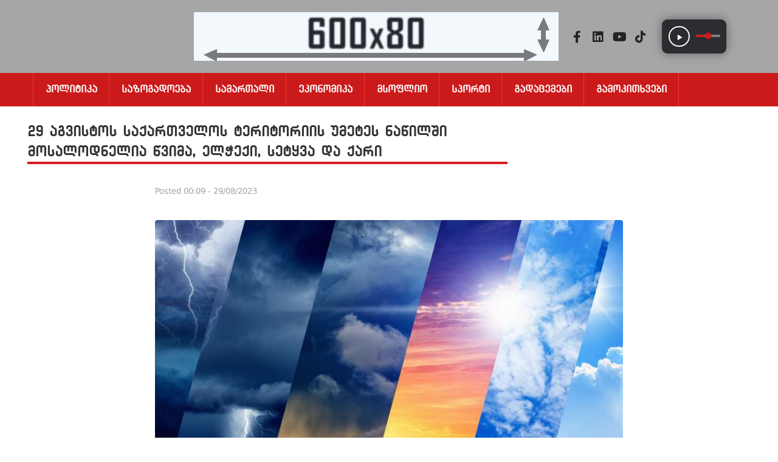

--- FILE ---
content_type: text/html; charset=UTF-8
request_url: https://gtradio.ge/29-agvistos-saqartvelos-teritoriis-umetes-natsilshi-mosalodnelia-tsvima-elcheqi-setyva-da-qari/?_=1769449707530
body_size: 31809
content:
<!DOCTYPE html>
<html dir="ltr" lang="ka-GE" prefix="og: https://ogp.me/ns# og: http://ogp.me/ns#">
<head>
<meta charset="UTF-8">
<link rel="profile" href="http://gmpg.org/xfn/11">
<link rel="pingback" href="https://gtradio.ge/xmlrpc.php">

<meta name="viewport" content="width=device-width, initial-scale=1" />
<title>29 აგვისტოს საქართველოს ტერიტორიის უმეტეს ნაწილში მოსალოდნელია წვიმა, ელჭექი, სეტყვა და ქარი - Radio Georgian Times</title>

		<!-- All in One SEO 4.5.3.1 - aioseo.com -->
		<meta name="description" content="29 აგვისტოს ღამის საათებიდან შავი ზღვის სანაპირო რაიონებში ზოგან, ხოლო დღისით საქართველოს ტერიტორიის უმეტეს ნაწილში მოსალოდნელია ხანმოკლე წვიმა, ზოგან ძლიერი, ელჭექი, სეტყვა და ქარი. ამის შესახებ ნათქვამია გარემოს ეროვნული სააგენტოს მიერ გავრცელებულ ინფორმაციაში. „მოსალოდნელმა ძლიერმა წვიმებმა საქართველოს მდინარეებზე შესაძლებელია წყლის დონეების მნიშვნელოვანი მატება, პატარა მდინარეებზე წყალმოვარდნები, მთიან ზონებში მეწყრულ-ღვარცოფული პროცესების ჩასახვა - გააქტიურება გამოიწვიოს“, -" />
		<meta name="robots" content="max-image-preview:large" />
		<link rel="canonical" href="https://gtradio.ge/29-agvistos-saqartvelos-teritoriis-umetes-natsilshi-mosalodnelia-tsvima-elcheqi-setyva-da-qari/" />
		<meta name="generator" content="All in One SEO (AIOSEO) 4.5.3.1" />
		<meta property="og:locale" content="ka_GE" />
		<meta property="og:site_name" content="Radio Georgian Times - ვაკეთებთ იმას რაც ვიცით" />
		<meta property="og:type" content="article" />
		<meta property="og:title" content="29 აგვისტოს საქართველოს ტერიტორიის უმეტეს ნაწილში მოსალოდნელია წვიმა, ელჭექი, სეტყვა და ქარი - Radio Georgian Times" />
		<meta property="og:description" content="29 აგვისტოს ღამის საათებიდან შავი ზღვის სანაპირო რაიონებში ზოგან, ხოლო დღისით საქართველოს ტერიტორიის უმეტეს ნაწილში მოსალოდნელია ხანმოკლე წვიმა, ზოგან ძლიერი, ელჭექი, სეტყვა და ქარი. ამის შესახებ ნათქვამია გარემოს ეროვნული სააგენტოს მიერ გავრცელებულ ინფორმაციაში. „მოსალოდნელმა ძლიერმა წვიმებმა საქართველოს მდინარეებზე შესაძლებელია წყლის დონეების მნიშვნელოვანი მატება, პატარა მდინარეებზე წყალმოვარდნები, მთიან ზონებში მეწყრულ-ღვარცოფული პროცესების ჩასახვა - გააქტიურება გამოიწვიოს“, -" />
		<meta property="og:url" content="https://gtradio.ge/29-agvistos-saqartvelos-teritoriis-umetes-natsilshi-mosalodnelia-tsvima-elcheqi-setyva-da-qari/" />
		<meta property="og:image" content="https://gtradio.ge/wp-content/uploads/2022/07/amindi-1.jpg" />
		<meta property="og:image:secure_url" content="https://gtradio.ge/wp-content/uploads/2022/07/amindi-1.jpg" />
		<meta property="og:image:width" content="840" />
		<meta property="og:image:height" content="560" />
		<meta property="article:published_time" content="2023-08-28T20:09:22+00:00" />
		<meta property="article:modified_time" content="2023-08-28T20:12:08+00:00" />
		<meta property="article:publisher" content="https://www.facebook.com/radioGT92.3" />
		<meta name="twitter:card" content="summary_large_image" />
		<meta name="twitter:title" content="29 აგვისტოს საქართველოს ტერიტორიის უმეტეს ნაწილში მოსალოდნელია წვიმა, ელჭექი, სეტყვა და ქარი - Radio Georgian Times" />
		<meta name="twitter:description" content="29 აგვისტოს ღამის საათებიდან შავი ზღვის სანაპირო რაიონებში ზოგან, ხოლო დღისით საქართველოს ტერიტორიის უმეტეს ნაწილში მოსალოდნელია ხანმოკლე წვიმა, ზოგან ძლიერი, ელჭექი, სეტყვა და ქარი. ამის შესახებ ნათქვამია გარემოს ეროვნული სააგენტოს მიერ გავრცელებულ ინფორმაციაში. „მოსალოდნელმა ძლიერმა წვიმებმა საქართველოს მდინარეებზე შესაძლებელია წყლის დონეების მნიშვნელოვანი მატება, პატარა მდინარეებზე წყალმოვარდნები, მთიან ზონებში მეწყრულ-ღვარცოფული პროცესების ჩასახვა - გააქტიურება გამოიწვიოს“, -" />
		<meta name="twitter:image" content="https://gtradio.ge/wp-content/uploads/2022/07/amindi-1.jpg" />
		<script type="application/ld+json" class="aioseo-schema">
			{"@context":"https:\/\/schema.org","@graph":[{"@type":"BlogPosting","@id":"https:\/\/gtradio.ge\/29-agvistos-saqartvelos-teritoriis-umetes-natsilshi-mosalodnelia-tsvima-elcheqi-setyva-da-qari\/#blogposting","name":"29 \u10d0\u10d2\u10d5\u10d8\u10e1\u10e2\u10dd\u10e1 \u10e1\u10d0\u10e5\u10d0\u10e0\u10d7\u10d5\u10d4\u10da\u10dd\u10e1 \u10e2\u10d4\u10e0\u10d8\u10e2\u10dd\u10e0\u10d8\u10d8\u10e1 \u10e3\u10db\u10d4\u10e2\u10d4\u10e1 \u10dc\u10d0\u10ec\u10d8\u10da\u10e8\u10d8 \u10db\u10dd\u10e1\u10d0\u10da\u10dd\u10d3\u10dc\u10d4\u10da\u10d8\u10d0 \u10ec\u10d5\u10d8\u10db\u10d0, \u10d4\u10da\u10ed\u10d4\u10e5\u10d8, \u10e1\u10d4\u10e2\u10e7\u10d5\u10d0 \u10d3\u10d0 \u10e5\u10d0\u10e0\u10d8 - Radio Georgian Times","headline":"29 \u10d0\u10d2\u10d5\u10d8\u10e1\u10e2\u10dd\u10e1 \u10e1\u10d0\u10e5\u10d0\u10e0\u10d7\u10d5\u10d4\u10da\u10dd\u10e1 \u10e2\u10d4\u10e0\u10d8\u10e2\u10dd\u10e0\u10d8\u10d8\u10e1 \u10e3\u10db\u10d4\u10e2\u10d4\u10e1 \u10dc\u10d0\u10ec\u10d8\u10da\u10e8\u10d8 \u10db\u10dd\u10e1\u10d0\u10da\u10dd\u10d3\u10dc\u10d4\u10da\u10d8\u10d0 \u10ec\u10d5\u10d8\u10db\u10d0, \u10d4\u10da\u10ed\u10d4\u10e5\u10d8, \u10e1\u10d4\u10e2\u10e7\u10d5\u10d0 \u10d3\u10d0 \u10e5\u10d0\u10e0\u10d8","author":{"@id":"https:\/\/gtradio.ge\/author\/admin-tamuna\/#author"},"publisher":{"@id":"https:\/\/gtradio.ge\/#organization"},"image":{"@type":"ImageObject","url":"https:\/\/gtradio.ge\/wp-content\/uploads\/2022\/07\/amindi-1.jpg","width":840,"height":560},"datePublished":"2023-08-29T00:09:22+03:30","dateModified":"2023-08-29T00:12:08+03:30","inLanguage":"ka-GE","mainEntityOfPage":{"@id":"https:\/\/gtradio.ge\/29-agvistos-saqartvelos-teritoriis-umetes-natsilshi-mosalodnelia-tsvima-elcheqi-setyva-da-qari\/#webpage"},"isPartOf":{"@id":"https:\/\/gtradio.ge\/29-agvistos-saqartvelos-teritoriis-umetes-natsilshi-mosalodnelia-tsvima-elcheqi-setyva-da-qari\/#webpage"},"articleSection":"\u10e1\u10d0\u10d6\u10dd\u10d2\u10d0\u10d3\u10dd\u10d4\u10d1\u10d0"},{"@type":"BreadcrumbList","@id":"https:\/\/gtradio.ge\/29-agvistos-saqartvelos-teritoriis-umetes-natsilshi-mosalodnelia-tsvima-elcheqi-setyva-da-qari\/#breadcrumblist","itemListElement":[{"@type":"ListItem","@id":"https:\/\/gtradio.ge\/#listItem","position":1,"name":"Home","item":"https:\/\/gtradio.ge\/","nextItem":"https:\/\/gtradio.ge\/29-agvistos-saqartvelos-teritoriis-umetes-natsilshi-mosalodnelia-tsvima-elcheqi-setyva-da-qari\/#listItem"},{"@type":"ListItem","@id":"https:\/\/gtradio.ge\/29-agvistos-saqartvelos-teritoriis-umetes-natsilshi-mosalodnelia-tsvima-elcheqi-setyva-da-qari\/#listItem","position":2,"name":"29 \u10d0\u10d2\u10d5\u10d8\u10e1\u10e2\u10dd\u10e1 \u10e1\u10d0\u10e5\u10d0\u10e0\u10d7\u10d5\u10d4\u10da\u10dd\u10e1 \u10e2\u10d4\u10e0\u10d8\u10e2\u10dd\u10e0\u10d8\u10d8\u10e1 \u10e3\u10db\u10d4\u10e2\u10d4\u10e1 \u10dc\u10d0\u10ec\u10d8\u10da\u10e8\u10d8 \u10db\u10dd\u10e1\u10d0\u10da\u10dd\u10d3\u10dc\u10d4\u10da\u10d8\u10d0 \u10ec\u10d5\u10d8\u10db\u10d0, \u10d4\u10da\u10ed\u10d4\u10e5\u10d8, \u10e1\u10d4\u10e2\u10e7\u10d5\u10d0 \u10d3\u10d0 \u10e5\u10d0\u10e0\u10d8","previousItem":"https:\/\/gtradio.ge\/#listItem"}]},{"@type":"Organization","@id":"https:\/\/gtradio.ge\/#organization","name":"Radio Georgian Times","url":"https:\/\/gtradio.ge\/","logo":{"@type":"ImageObject","url":"https:\/\/gtradio.ge\/wp-content\/uploads\/2019\/06\/footer-logo.png","@id":"https:\/\/gtradio.ge\/29-agvistos-saqartvelos-teritoriis-umetes-natsilshi-mosalodnelia-tsvima-elcheqi-setyva-da-qari\/#organizationLogo","width":949,"height":257,"caption":"Logo"},"image":{"@id":"https:\/\/gtradio.ge\/#organizationLogo"},"sameAs":["https:\/\/www.facebook.com\/radioGT92.3","https:\/\/www.youtube.com\/channel\/UCSKWQssuIXg9HL0lN3EV4nQ","https:\/\/www.linkedin.com\/company\/media-holding-georgian-times"],"contactPoint":{"@type":"ContactPoint","telephone":"+995322810101","contactType":"Sales"}},{"@type":"Person","@id":"https:\/\/gtradio.ge\/author\/admin-tamuna\/#author","url":"https:\/\/gtradio.ge\/author\/admin-tamuna\/","name":"Admin Tamuna","image":{"@type":"ImageObject","@id":"https:\/\/gtradio.ge\/29-agvistos-saqartvelos-teritoriis-umetes-natsilshi-mosalodnelia-tsvima-elcheqi-setyva-da-qari\/#authorImage","url":"https:\/\/secure.gravatar.com\/avatar\/3a7ea8d1e3ad2119dd1707813782b9af87cabb6ee2214b1372bbc43477996f6e?s=96&d=mm&r=g","width":96,"height":96,"caption":"Admin Tamuna"}},{"@type":"WebPage","@id":"https:\/\/gtradio.ge\/29-agvistos-saqartvelos-teritoriis-umetes-natsilshi-mosalodnelia-tsvima-elcheqi-setyva-da-qari\/#webpage","url":"https:\/\/gtradio.ge\/29-agvistos-saqartvelos-teritoriis-umetes-natsilshi-mosalodnelia-tsvima-elcheqi-setyva-da-qari\/","name":"29 \u10d0\u10d2\u10d5\u10d8\u10e1\u10e2\u10dd\u10e1 \u10e1\u10d0\u10e5\u10d0\u10e0\u10d7\u10d5\u10d4\u10da\u10dd\u10e1 \u10e2\u10d4\u10e0\u10d8\u10e2\u10dd\u10e0\u10d8\u10d8\u10e1 \u10e3\u10db\u10d4\u10e2\u10d4\u10e1 \u10dc\u10d0\u10ec\u10d8\u10da\u10e8\u10d8 \u10db\u10dd\u10e1\u10d0\u10da\u10dd\u10d3\u10dc\u10d4\u10da\u10d8\u10d0 \u10ec\u10d5\u10d8\u10db\u10d0, \u10d4\u10da\u10ed\u10d4\u10e5\u10d8, \u10e1\u10d4\u10e2\u10e7\u10d5\u10d0 \u10d3\u10d0 \u10e5\u10d0\u10e0\u10d8 - Radio Georgian Times","description":"29 \u10d0\u10d2\u10d5\u10d8\u10e1\u10e2\u10dd\u10e1 \u10e6\u10d0\u10db\u10d8\u10e1 \u10e1\u10d0\u10d0\u10d7\u10d4\u10d1\u10d8\u10d3\u10d0\u10dc \u10e8\u10d0\u10d5\u10d8 \u10d6\u10e6\u10d5\u10d8\u10e1 \u10e1\u10d0\u10dc\u10d0\u10de\u10d8\u10e0\u10dd \u10e0\u10d0\u10d8\u10dd\u10dc\u10d4\u10d1\u10e8\u10d8 \u10d6\u10dd\u10d2\u10d0\u10dc, \u10ee\u10dd\u10da\u10dd \u10d3\u10e6\u10d8\u10e1\u10d8\u10d7 \u10e1\u10d0\u10e5\u10d0\u10e0\u10d7\u10d5\u10d4\u10da\u10dd\u10e1 \u10e2\u10d4\u10e0\u10d8\u10e2\u10dd\u10e0\u10d8\u10d8\u10e1 \u10e3\u10db\u10d4\u10e2\u10d4\u10e1 \u10dc\u10d0\u10ec\u10d8\u10da\u10e8\u10d8 \u10db\u10dd\u10e1\u10d0\u10da\u10dd\u10d3\u10dc\u10d4\u10da\u10d8\u10d0 \u10ee\u10d0\u10dc\u10db\u10dd\u10d9\u10da\u10d4 \u10ec\u10d5\u10d8\u10db\u10d0, \u10d6\u10dd\u10d2\u10d0\u10dc \u10eb\u10da\u10d8\u10d4\u10e0\u10d8, \u10d4\u10da\u10ed\u10d4\u10e5\u10d8, \u10e1\u10d4\u10e2\u10e7\u10d5\u10d0 \u10d3\u10d0 \u10e5\u10d0\u10e0\u10d8. \u10d0\u10db\u10d8\u10e1 \u10e8\u10d4\u10e1\u10d0\u10ee\u10d4\u10d1 \u10dc\u10d0\u10d7\u10e5\u10d5\u10d0\u10db\u10d8\u10d0 \u10d2\u10d0\u10e0\u10d4\u10db\u10dd\u10e1 \u10d4\u10e0\u10dd\u10d5\u10dc\u10e3\u10da\u10d8 \u10e1\u10d0\u10d0\u10d2\u10d4\u10dc\u10e2\u10dd\u10e1 \u10db\u10d8\u10d4\u10e0 \u10d2\u10d0\u10d5\u10e0\u10ea\u10d4\u10da\u10d4\u10d1\u10e3\u10da \u10d8\u10dc\u10e4\u10dd\u10e0\u10db\u10d0\u10ea\u10d8\u10d0\u10e8\u10d8. \u201e\u10db\u10dd\u10e1\u10d0\u10da\u10dd\u10d3\u10dc\u10d4\u10da\u10db\u10d0 \u10eb\u10da\u10d8\u10d4\u10e0\u10db\u10d0 \u10ec\u10d5\u10d8\u10db\u10d4\u10d1\u10db\u10d0 \u10e1\u10d0\u10e5\u10d0\u10e0\u10d7\u10d5\u10d4\u10da\u10dd\u10e1 \u10db\u10d3\u10d8\u10dc\u10d0\u10e0\u10d4\u10d4\u10d1\u10d6\u10d4 \u10e8\u10d4\u10e1\u10d0\u10eb\u10da\u10d4\u10d1\u10d4\u10da\u10d8\u10d0 \u10ec\u10e7\u10da\u10d8\u10e1 \u10d3\u10dd\u10dc\u10d4\u10d4\u10d1\u10d8\u10e1 \u10db\u10dc\u10d8\u10e8\u10d5\u10dc\u10d4\u10da\u10dd\u10d5\u10d0\u10dc\u10d8 \u10db\u10d0\u10e2\u10d4\u10d1\u10d0, \u10de\u10d0\u10e2\u10d0\u10e0\u10d0 \u10db\u10d3\u10d8\u10dc\u10d0\u10e0\u10d4\u10d4\u10d1\u10d6\u10d4 \u10ec\u10e7\u10d0\u10da\u10db\u10dd\u10d5\u10d0\u10e0\u10d3\u10dc\u10d4\u10d1\u10d8, \u10db\u10d7\u10d8\u10d0\u10dc \u10d6\u10dd\u10dc\u10d4\u10d1\u10e8\u10d8 \u10db\u10d4\u10ec\u10e7\u10e0\u10e3\u10da-\u10e6\u10d5\u10d0\u10e0\u10ea\u10dd\u10e4\u10e3\u10da\u10d8 \u10de\u10e0\u10dd\u10ea\u10d4\u10e1\u10d4\u10d1\u10d8\u10e1 \u10e9\u10d0\u10e1\u10d0\u10ee\u10d5\u10d0 - \u10d2\u10d0\u10d0\u10e5\u10e2\u10d8\u10e3\u10e0\u10d4\u10d1\u10d0 \u10d2\u10d0\u10db\u10dd\u10d8\u10ec\u10d5\u10d8\u10dd\u10e1\u201c, -","inLanguage":"ka-GE","isPartOf":{"@id":"https:\/\/gtradio.ge\/#website"},"breadcrumb":{"@id":"https:\/\/gtradio.ge\/29-agvistos-saqartvelos-teritoriis-umetes-natsilshi-mosalodnelia-tsvima-elcheqi-setyva-da-qari\/#breadcrumblist"},"author":{"@id":"https:\/\/gtradio.ge\/author\/admin-tamuna\/#author"},"creator":{"@id":"https:\/\/gtradio.ge\/author\/admin-tamuna\/#author"},"image":{"@type":"ImageObject","url":"https:\/\/gtradio.ge\/wp-content\/uploads\/2022\/07\/amindi-1.jpg","@id":"https:\/\/gtradio.ge\/29-agvistos-saqartvelos-teritoriis-umetes-natsilshi-mosalodnelia-tsvima-elcheqi-setyva-da-qari\/#mainImage","width":840,"height":560},"primaryImageOfPage":{"@id":"https:\/\/gtradio.ge\/29-agvistos-saqartvelos-teritoriis-umetes-natsilshi-mosalodnelia-tsvima-elcheqi-setyva-da-qari\/#mainImage"},"datePublished":"2023-08-29T00:09:22+03:30","dateModified":"2023-08-29T00:12:08+03:30"},{"@type":"WebSite","@id":"https:\/\/gtradio.ge\/#website","url":"https:\/\/gtradio.ge\/","name":"Radio Georgian Times","description":"\u10d5\u10d0\u10d9\u10d4\u10d7\u10d4\u10d1\u10d7 \u10d8\u10db\u10d0\u10e1 \u10e0\u10d0\u10ea \u10d5\u10d8\u10ea\u10d8\u10d7","inLanguage":"ka-GE","publisher":{"@id":"https:\/\/gtradio.ge\/#organization"}}]}
		</script>
		<!-- All in One SEO -->

<meta property="og:locale" content="ka_GE" />
<meta property="og:type" content="article" />
<meta property="og:title" content="29 აგვისტოს საქართველოს ტერიტორიის უმეტეს ნაწილში მოსალოდნელია წვიმა, ელჭექი, სეტყვა და ქარი" />
<meta property="og:description" content="29 აგვისტოს ღამის საათებიდან შავი ზღვის სანაპირო რაიონებში ზოგან, ხოლო დღისით საქართველოს ტერიტორიის უმეტეს ნაწილში მოსალოდნელია ხანმოკლე წვიმა, ზოგან ძლიერი, ელჭექი, სეტყვა და ქარი. ამის შესახებ ნათქვამია გარემოს ეროვნული სააგენტოს მიერ გავრცელებულ ინფორმაციაში.„მოსალოდნელმა ძლიერმა წვიმებმა საქართველოს მდინარეებზე შესაძლებელია წყლის დონეების მნიშვნელოვანი მატება, პატარა მდინარეებზე წყალმოვარდნები, მთიან ზონებში მეწყრულ-ღვარცოფული პროცესების ჩასახვა - გააქტიურება გამოიწვიოს“, - ნათქვამია ინფორმაციაში." />
<meta property="og:url" content="https://gtradio.ge/29-agvistos-saqartvelos-teritoriis-umetes-natsilshi-mosalodnelia-tsvima-elcheqi-setyva-da-qari/" />
<meta property="og:site_name" content="Radio Georgian Times" />
<meta property="article:section" content="საზოგადოება" />
<meta property="article:published_time" content="2023-08-29T00:09:22+03:30" />
<meta property="article:modified_time" content="2023-08-29T00:12:08+03:30" />
<meta property="og:updated_time" content="2023-08-29T00:12:08+03:30" />
<meta property="og:image" content="https://gtradio.ge/wp-content/uploads/2022/07/amindi-1.jpg" />
<meta property="og:image:secure_url" content="https://gtradio.ge/wp-content/uploads/2022/07/amindi-1.jpg" />
<meta property="og:image:width" content="840" />
<meta property="og:image:height" content="560" />
<link rel='dns-prefetch' href='//fonts.googleapis.com' />
<link rel="alternate" type="application/rss+xml" title="Radio Georgian Times &raquo; RSS-არხი" href="https://gtradio.ge/feed/" />
<link rel="alternate" type="application/rss+xml" title="Radio Georgian Times &raquo; კომენტარების RSS-არხი" href="https://gtradio.ge/comments/feed/" />
		<!-- This site uses the Google Analytics by MonsterInsights plugin v8.16 - Using Analytics tracking - https://www.monsterinsights.com/ -->
							<script src="//www.googletagmanager.com/gtag/js?id=G-78ZT40K9H6"  data-cfasync="false" data-wpfc-render="false" type="text/javascript" async></script>
			<script data-cfasync="false" data-wpfc-render="false" type="text/javascript">
				var mi_version = '8.16';
				var mi_track_user = true;
				var mi_no_track_reason = '';
				
								var disableStrs = [
										'ga-disable-G-78ZT40K9H6',
														];

				/* Function to detect opted out users */
				function __gtagTrackerIsOptedOut() {
					for (var index = 0; index < disableStrs.length; index++) {
						if (document.cookie.indexOf(disableStrs[index] + '=true') > -1) {
							return true;
						}
					}

					return false;
				}

				/* Disable tracking if the opt-out cookie exists. */
				if (__gtagTrackerIsOptedOut()) {
					for (var index = 0; index < disableStrs.length; index++) {
						window[disableStrs[index]] = true;
					}
				}

				/* Opt-out function */
				function __gtagTrackerOptout() {
					for (var index = 0; index < disableStrs.length; index++) {
						document.cookie = disableStrs[index] + '=true; expires=Thu, 31 Dec 2099 23:59:59 UTC; path=/';
						window[disableStrs[index]] = true;
					}
				}

				if ('undefined' === typeof gaOptout) {
					function gaOptout() {
						__gtagTrackerOptout();
					}
				}
								window.dataLayer = window.dataLayer || [];

				window.MonsterInsightsDualTracker = {
					helpers: {},
					trackers: {},
				};
				if (mi_track_user) {
					function __gtagDataLayer() {
						dataLayer.push(arguments);
					}

					function __gtagTracker(type, name, parameters) {
						if (!parameters) {
							parameters = {};
						}

						if (parameters.send_to) {
							__gtagDataLayer.apply(null, arguments);
							return;
						}

						if (type === 'event') {
														parameters.send_to = monsterinsights_frontend.v4_id;
							var hookName = name;
							if (typeof parameters['event_category'] !== 'undefined') {
								hookName = parameters['event_category'] + ':' + name;
							}

							if (typeof MonsterInsightsDualTracker.trackers[hookName] !== 'undefined') {
								MonsterInsightsDualTracker.trackers[hookName](parameters);
							} else {
								__gtagDataLayer('event', name, parameters);
							}
							
													} else {
							__gtagDataLayer.apply(null, arguments);
						}
					}

					__gtagTracker('js', new Date());
					__gtagTracker('set', {
						'developer_id.dZGIzZG': true,
											});
										__gtagTracker('config', 'G-78ZT40K9H6', {"forceSSL":"true","link_attribution":"true"} );
															window.gtag = __gtagTracker;										(function () {
						/* https://developers.google.com/analytics/devguides/collection/analyticsjs/ */
						/* ga and __gaTracker compatibility shim. */
						var noopfn = function () {
							return null;
						};
						var newtracker = function () {
							return new Tracker();
						};
						var Tracker = function () {
							return null;
						};
						var p = Tracker.prototype;
						p.get = noopfn;
						p.set = noopfn;
						p.send = function () {
							var args = Array.prototype.slice.call(arguments);
							args.unshift('send');
							__gaTracker.apply(null, args);
						};
						var __gaTracker = function () {
							var len = arguments.length;
							if (len === 0) {
								return;
							}
							var f = arguments[len - 1];
							if (typeof f !== 'object' || f === null || typeof f.hitCallback !== 'function') {
								if ('send' === arguments[0]) {
									var hitConverted, hitObject = false, action;
									if ('event' === arguments[1]) {
										if ('undefined' !== typeof arguments[3]) {
											hitObject = {
												'eventAction': arguments[3],
												'eventCategory': arguments[2],
												'eventLabel': arguments[4],
												'value': arguments[5] ? arguments[5] : 1,
											}
										}
									}
									if ('pageview' === arguments[1]) {
										if ('undefined' !== typeof arguments[2]) {
											hitObject = {
												'eventAction': 'page_view',
												'page_path': arguments[2],
											}
										}
									}
									if (typeof arguments[2] === 'object') {
										hitObject = arguments[2];
									}
									if (typeof arguments[5] === 'object') {
										Object.assign(hitObject, arguments[5]);
									}
									if ('undefined' !== typeof arguments[1].hitType) {
										hitObject = arguments[1];
										if ('pageview' === hitObject.hitType) {
											hitObject.eventAction = 'page_view';
										}
									}
									if (hitObject) {
										action = 'timing' === arguments[1].hitType ? 'timing_complete' : hitObject.eventAction;
										hitConverted = mapArgs(hitObject);
										__gtagTracker('event', action, hitConverted);
									}
								}
								return;
							}

							function mapArgs(args) {
								var arg, hit = {};
								var gaMap = {
									'eventCategory': 'event_category',
									'eventAction': 'event_action',
									'eventLabel': 'event_label',
									'eventValue': 'event_value',
									'nonInteraction': 'non_interaction',
									'timingCategory': 'event_category',
									'timingVar': 'name',
									'timingValue': 'value',
									'timingLabel': 'event_label',
									'page': 'page_path',
									'location': 'page_location',
									'title': 'page_title',
								};
								for (arg in args) {
																		if (!(!args.hasOwnProperty(arg) || !gaMap.hasOwnProperty(arg))) {
										hit[gaMap[arg]] = args[arg];
									} else {
										hit[arg] = args[arg];
									}
								}
								return hit;
							}

							try {
								f.hitCallback();
							} catch (ex) {
							}
						};
						__gaTracker.create = newtracker;
						__gaTracker.getByName = newtracker;
						__gaTracker.getAll = function () {
							return [];
						};
						__gaTracker.remove = noopfn;
						__gaTracker.loaded = true;
						window['__gaTracker'] = __gaTracker;
					})();
									} else {
										console.log("");
					(function () {
						function __gtagTracker() {
							return null;
						}

						window['__gtagTracker'] = __gtagTracker;
						window['gtag'] = __gtagTracker;
					})();
									}
			</script>
				<!-- / Google Analytics by MonsterInsights -->
		<style id='wp-img-auto-sizes-contain-inline-css' type='text/css'>
img:is([sizes=auto i],[sizes^="auto," i]){contain-intrinsic-size:3000px 1500px}
/*# sourceURL=wp-img-auto-sizes-contain-inline-css */
</style>
<style id='wp-emoji-styles-inline-css' type='text/css'>

	img.wp-smiley, img.emoji {
		display: inline !important;
		border: none !important;
		box-shadow: none !important;
		height: 1em !important;
		width: 1em !important;
		margin: 0 0.07em !important;
		vertical-align: -0.1em !important;
		background: none !important;
		padding: 0 !important;
	}
/*# sourceURL=wp-emoji-styles-inline-css */
</style>
<link rel='stylesheet' id='wp-block-library-css' href='https://gtradio.ge/wp-includes/css/dist/block-library/style.min.css?ver=6.9' type='text/css' media='all' />
<style id='global-styles-inline-css' type='text/css'>
:root{--wp--preset--aspect-ratio--square: 1;--wp--preset--aspect-ratio--4-3: 4/3;--wp--preset--aspect-ratio--3-4: 3/4;--wp--preset--aspect-ratio--3-2: 3/2;--wp--preset--aspect-ratio--2-3: 2/3;--wp--preset--aspect-ratio--16-9: 16/9;--wp--preset--aspect-ratio--9-16: 9/16;--wp--preset--color--black: #000000;--wp--preset--color--cyan-bluish-gray: #abb8c3;--wp--preset--color--white: #ffffff;--wp--preset--color--pale-pink: #f78da7;--wp--preset--color--vivid-red: #cf2e2e;--wp--preset--color--luminous-vivid-orange: #ff6900;--wp--preset--color--luminous-vivid-amber: #fcb900;--wp--preset--color--light-green-cyan: #7bdcb5;--wp--preset--color--vivid-green-cyan: #00d084;--wp--preset--color--pale-cyan-blue: #8ed1fc;--wp--preset--color--vivid-cyan-blue: #0693e3;--wp--preset--color--vivid-purple: #9b51e0;--wp--preset--gradient--vivid-cyan-blue-to-vivid-purple: linear-gradient(135deg,rgb(6,147,227) 0%,rgb(155,81,224) 100%);--wp--preset--gradient--light-green-cyan-to-vivid-green-cyan: linear-gradient(135deg,rgb(122,220,180) 0%,rgb(0,208,130) 100%);--wp--preset--gradient--luminous-vivid-amber-to-luminous-vivid-orange: linear-gradient(135deg,rgb(252,185,0) 0%,rgb(255,105,0) 100%);--wp--preset--gradient--luminous-vivid-orange-to-vivid-red: linear-gradient(135deg,rgb(255,105,0) 0%,rgb(207,46,46) 100%);--wp--preset--gradient--very-light-gray-to-cyan-bluish-gray: linear-gradient(135deg,rgb(238,238,238) 0%,rgb(169,184,195) 100%);--wp--preset--gradient--cool-to-warm-spectrum: linear-gradient(135deg,rgb(74,234,220) 0%,rgb(151,120,209) 20%,rgb(207,42,186) 40%,rgb(238,44,130) 60%,rgb(251,105,98) 80%,rgb(254,248,76) 100%);--wp--preset--gradient--blush-light-purple: linear-gradient(135deg,rgb(255,206,236) 0%,rgb(152,150,240) 100%);--wp--preset--gradient--blush-bordeaux: linear-gradient(135deg,rgb(254,205,165) 0%,rgb(254,45,45) 50%,rgb(107,0,62) 100%);--wp--preset--gradient--luminous-dusk: linear-gradient(135deg,rgb(255,203,112) 0%,rgb(199,81,192) 50%,rgb(65,88,208) 100%);--wp--preset--gradient--pale-ocean: linear-gradient(135deg,rgb(255,245,203) 0%,rgb(182,227,212) 50%,rgb(51,167,181) 100%);--wp--preset--gradient--electric-grass: linear-gradient(135deg,rgb(202,248,128) 0%,rgb(113,206,126) 100%);--wp--preset--gradient--midnight: linear-gradient(135deg,rgb(2,3,129) 0%,rgb(40,116,252) 100%);--wp--preset--font-size--small: 13px;--wp--preset--font-size--medium: 20px;--wp--preset--font-size--large: 36px;--wp--preset--font-size--x-large: 42px;--wp--preset--spacing--20: 0.44rem;--wp--preset--spacing--30: 0.67rem;--wp--preset--spacing--40: 1rem;--wp--preset--spacing--50: 1.5rem;--wp--preset--spacing--60: 2.25rem;--wp--preset--spacing--70: 3.38rem;--wp--preset--spacing--80: 5.06rem;--wp--preset--shadow--natural: 6px 6px 9px rgba(0, 0, 0, 0.2);--wp--preset--shadow--deep: 12px 12px 50px rgba(0, 0, 0, 0.4);--wp--preset--shadow--sharp: 6px 6px 0px rgba(0, 0, 0, 0.2);--wp--preset--shadow--outlined: 6px 6px 0px -3px rgb(255, 255, 255), 6px 6px rgb(0, 0, 0);--wp--preset--shadow--crisp: 6px 6px 0px rgb(0, 0, 0);}:where(.is-layout-flex){gap: 0.5em;}:where(.is-layout-grid){gap: 0.5em;}body .is-layout-flex{display: flex;}.is-layout-flex{flex-wrap: wrap;align-items: center;}.is-layout-flex > :is(*, div){margin: 0;}body .is-layout-grid{display: grid;}.is-layout-grid > :is(*, div){margin: 0;}:where(.wp-block-columns.is-layout-flex){gap: 2em;}:where(.wp-block-columns.is-layout-grid){gap: 2em;}:where(.wp-block-post-template.is-layout-flex){gap: 1.25em;}:where(.wp-block-post-template.is-layout-grid){gap: 1.25em;}.has-black-color{color: var(--wp--preset--color--black) !important;}.has-cyan-bluish-gray-color{color: var(--wp--preset--color--cyan-bluish-gray) !important;}.has-white-color{color: var(--wp--preset--color--white) !important;}.has-pale-pink-color{color: var(--wp--preset--color--pale-pink) !important;}.has-vivid-red-color{color: var(--wp--preset--color--vivid-red) !important;}.has-luminous-vivid-orange-color{color: var(--wp--preset--color--luminous-vivid-orange) !important;}.has-luminous-vivid-amber-color{color: var(--wp--preset--color--luminous-vivid-amber) !important;}.has-light-green-cyan-color{color: var(--wp--preset--color--light-green-cyan) !important;}.has-vivid-green-cyan-color{color: var(--wp--preset--color--vivid-green-cyan) !important;}.has-pale-cyan-blue-color{color: var(--wp--preset--color--pale-cyan-blue) !important;}.has-vivid-cyan-blue-color{color: var(--wp--preset--color--vivid-cyan-blue) !important;}.has-vivid-purple-color{color: var(--wp--preset--color--vivid-purple) !important;}.has-black-background-color{background-color: var(--wp--preset--color--black) !important;}.has-cyan-bluish-gray-background-color{background-color: var(--wp--preset--color--cyan-bluish-gray) !important;}.has-white-background-color{background-color: var(--wp--preset--color--white) !important;}.has-pale-pink-background-color{background-color: var(--wp--preset--color--pale-pink) !important;}.has-vivid-red-background-color{background-color: var(--wp--preset--color--vivid-red) !important;}.has-luminous-vivid-orange-background-color{background-color: var(--wp--preset--color--luminous-vivid-orange) !important;}.has-luminous-vivid-amber-background-color{background-color: var(--wp--preset--color--luminous-vivid-amber) !important;}.has-light-green-cyan-background-color{background-color: var(--wp--preset--color--light-green-cyan) !important;}.has-vivid-green-cyan-background-color{background-color: var(--wp--preset--color--vivid-green-cyan) !important;}.has-pale-cyan-blue-background-color{background-color: var(--wp--preset--color--pale-cyan-blue) !important;}.has-vivid-cyan-blue-background-color{background-color: var(--wp--preset--color--vivid-cyan-blue) !important;}.has-vivid-purple-background-color{background-color: var(--wp--preset--color--vivid-purple) !important;}.has-black-border-color{border-color: var(--wp--preset--color--black) !important;}.has-cyan-bluish-gray-border-color{border-color: var(--wp--preset--color--cyan-bluish-gray) !important;}.has-white-border-color{border-color: var(--wp--preset--color--white) !important;}.has-pale-pink-border-color{border-color: var(--wp--preset--color--pale-pink) !important;}.has-vivid-red-border-color{border-color: var(--wp--preset--color--vivid-red) !important;}.has-luminous-vivid-orange-border-color{border-color: var(--wp--preset--color--luminous-vivid-orange) !important;}.has-luminous-vivid-amber-border-color{border-color: var(--wp--preset--color--luminous-vivid-amber) !important;}.has-light-green-cyan-border-color{border-color: var(--wp--preset--color--light-green-cyan) !important;}.has-vivid-green-cyan-border-color{border-color: var(--wp--preset--color--vivid-green-cyan) !important;}.has-pale-cyan-blue-border-color{border-color: var(--wp--preset--color--pale-cyan-blue) !important;}.has-vivid-cyan-blue-border-color{border-color: var(--wp--preset--color--vivid-cyan-blue) !important;}.has-vivid-purple-border-color{border-color: var(--wp--preset--color--vivid-purple) !important;}.has-vivid-cyan-blue-to-vivid-purple-gradient-background{background: var(--wp--preset--gradient--vivid-cyan-blue-to-vivid-purple) !important;}.has-light-green-cyan-to-vivid-green-cyan-gradient-background{background: var(--wp--preset--gradient--light-green-cyan-to-vivid-green-cyan) !important;}.has-luminous-vivid-amber-to-luminous-vivid-orange-gradient-background{background: var(--wp--preset--gradient--luminous-vivid-amber-to-luminous-vivid-orange) !important;}.has-luminous-vivid-orange-to-vivid-red-gradient-background{background: var(--wp--preset--gradient--luminous-vivid-orange-to-vivid-red) !important;}.has-very-light-gray-to-cyan-bluish-gray-gradient-background{background: var(--wp--preset--gradient--very-light-gray-to-cyan-bluish-gray) !important;}.has-cool-to-warm-spectrum-gradient-background{background: var(--wp--preset--gradient--cool-to-warm-spectrum) !important;}.has-blush-light-purple-gradient-background{background: var(--wp--preset--gradient--blush-light-purple) !important;}.has-blush-bordeaux-gradient-background{background: var(--wp--preset--gradient--blush-bordeaux) !important;}.has-luminous-dusk-gradient-background{background: var(--wp--preset--gradient--luminous-dusk) !important;}.has-pale-ocean-gradient-background{background: var(--wp--preset--gradient--pale-ocean) !important;}.has-electric-grass-gradient-background{background: var(--wp--preset--gradient--electric-grass) !important;}.has-midnight-gradient-background{background: var(--wp--preset--gradient--midnight) !important;}.has-small-font-size{font-size: var(--wp--preset--font-size--small) !important;}.has-medium-font-size{font-size: var(--wp--preset--font-size--medium) !important;}.has-large-font-size{font-size: var(--wp--preset--font-size--large) !important;}.has-x-large-font-size{font-size: var(--wp--preset--font-size--x-large) !important;}
/*# sourceURL=global-styles-inline-css */
</style>

<style id='classic-theme-styles-inline-css' type='text/css'>
/*! This file is auto-generated */
.wp-block-button__link{color:#fff;background-color:#32373c;border-radius:9999px;box-shadow:none;text-decoration:none;padding:calc(.667em + 2px) calc(1.333em + 2px);font-size:1.125em}.wp-block-file__button{background:#32373c;color:#fff;text-decoration:none}
/*# sourceURL=/wp-includes/css/classic-themes.min.css */
</style>
<link rel='stylesheet' id='jet-engine-frontend-css' href='https://gtradio.ge/wp-content/plugins/jet-engine/assets/css/frontend.css?ver=2.4.7' type='text/css' media='all' />
<link rel='stylesheet' id='bradmax-player-css' href='https://gtradio.ge/wp-content/plugins/bradmax-player/assets/css/style.css?ver=6.9' type='text/css' media='all' />
<link rel='stylesheet' id='contact-form-7-css' href='https://gtradio.ge/wp-content/plugins/contact-form-7/includes/css/styles.css?ver=5.7.7' type='text/css' media='all' />
<link rel='stylesheet' id='crp-public-css' href='https://gtradio.ge/wp-content/plugins/custom-related-posts/dist/public.css?ver=1.7.0' type='text/css' media='all' />
<link rel='stylesheet' id='related-posts-by-taxonomy-css' href='https://gtradio.ge/wp-content/plugins/related-posts-by-taxonomy/includes/assets/css/styles.css?ver=6.9' type='text/css' media='all' />
<link rel='stylesheet' id='dashicons-css' href='https://gtradio.ge/wp-includes/css/dashicons.min.css?ver=6.9' type='text/css' media='all' />
<link rel='stylesheet' id='wpse_front_styles-css' href='https://gtradio.ge/wp-content/plugins/wp-smart-editor/css/front_styles.css?ver=6.9' type='text/css' media='all' />
<link rel='stylesheet' id='wpse_custom_styles-css' href='https://gtradio.ge/wp-content/plugins/wp-smart-editor/css/customstyles/custom_styles.css?ver=6.9' type='text/css' media='all' />
<link rel='stylesheet' id='wpse_qtip_css-css' href='https://gtradio.ge/wp-content/plugins/wp-smart-editor/css/jquery.qtip.css?ver=6.9' type='text/css' media='all' />
<link rel='stylesheet' id='erplayer-frontend-css' href='https://gtradio.ge/wp-content/plugins/erplayer/inc/frontend/assets/css/erplayer.css?ver%5BElementor%20tested%20up%20to%5D&#038;ver%5B0%5D' type='text/css' media='all' />
<link rel='stylesheet' id='erplayer-icons-css' href='https://gtradio.ge/wp-content/plugins/erplayer/inc/frontend/assets/font/erplayer-icons/styles.css?ver%5BElementor%20tested%20up%20to%5D&#038;ver%5B0%5D' type='text/css' media='all' />
<link rel='stylesheet' id='font-awesome-css' href='https://gtradio.ge/wp-content/plugins/elementor/assets/lib/font-awesome/css/font-awesome.min.css?ver=4.7.0' type='text/css' media='all' />
<link rel='stylesheet' id='kava-parent-theme-style-css' href='https://gtradio.ge/wp-content/themes/kava/style.css?ver=1.2.7' type='text/css' media='all' />
<link rel='stylesheet' id='magnific-popup-css' href='https://gtradio.ge/wp-content/themes/kava/assets/lib/magnific-popup/magnific-popup.min.css?ver=1.1.0' type='text/css' media='all' />
<link rel='stylesheet' id='jquery-swiper-css' href='https://gtradio.ge/wp-content/themes/kava/assets/lib/swiper/swiper.min.css?ver=4.3.3' type='text/css' media='all' />
<link rel='stylesheet' id='kava-theme-style-css' href='https://gtradio.ge/wp-content/themes/tvchannel/style.css?ver=1.2.7' type='text/css' media='all' />
<style id='kava-theme-style-inline-css' type='text/css'>
/* #Typography */body {font-style: normal;font-weight: 300;font-size: 14px;line-height: 1.6;font-family: Roboto, sans-serif;letter-spacing: 0px;text-align: left;color: #3b3d42;}h1,.h1-style {font-style: normal;font-weight: 400;font-size: 34px;line-height: 1.4;font-family: Roboto, sans-serif;letter-spacing: 0px;text-align: inherit;color: #3b3d42;}h2,.h2-style {font-style: normal;font-weight: 400;font-size: 24px;line-height: 1.4;font-family: Roboto, sans-serif;letter-spacing: 0px;text-align: inherit;color: #3b3d42;}h3,.h3-style {font-style: normal;font-weight: 400;font-size: 21px;line-height: 1.4;font-family: Roboto, sans-serif;letter-spacing: 0px;text-align: inherit;color: #3b3d42;}h4,.h4-style {font-style: normal;font-weight: 400;font-size: 20px;line-height: 1.5;font-family: Roboto, sans-serif;letter-spacing: 0px;text-align: inherit;color: #3b3d42;}h5,.h5-style {font-style: normal;font-weight: 300;font-size: 18px;line-height: 1.5;font-family: Roboto, sans-serif;letter-spacing: 0px;text-align: inherit;color: #3b3d42;}h6,.h6-style {font-style: normal;font-weight: 500;font-size: 14px;line-height: 1.5;font-family: Roboto, sans-serif;letter-spacing: 0px;text-align: inherit;color: #3b3d42;}@media (min-width: 1200px) {h1,.h1-style { font-size: 56px; }h2,.h2-style { font-size: 40px; }h3,.h3-style { font-size: 28px; }}a,h1 a:hover,h2 a:hover,h3 a:hover,h4 a:hover,h5 a:hover,h6 a:hover { color: #d81c1c; }a:hover { color: #3b3d42; }blockquote {color: #d81c1c;}/* #Header */.site-header__wrap {background-color: #ffffff;background-repeat: repeat;background-position: center top;background-attachment: scroll;;}/* ##Top Panel */.top-panel {color: #a1a2a4;background-color: #ffffff;}/* #Main Menu */.main-navigation {font-style: normal;font-weight: 400;font-size: 14px;line-height: 1.4;font-family: Roboto, sans-serif;letter-spacing: 0px;}.main-navigation a,.menu-item-has-children:before {color: #a1a2a4;}.main-navigation a:hover,.main-navigation .current_page_item>a,.main-navigation .current-menu-item>a,.main-navigation .current_page_ancestor>a,.main-navigation .current-menu-ancestor>a {color: #3b3d42;}/* #Mobile Menu */.mobile-menu-toggle-button {color: #ffffff;background-color: #d81c1c;}/* #Social */.social-list a {color: #a1a2a4;}.social-list a:hover {color: #d81c1c;}/* #Breadcrumbs */.breadcrumbs_item {font-style: normal;font-weight: 400;font-size: 11px;line-height: 1.5;font-family: Roboto, sans-serif;letter-spacing: 0px;}.breadcrumbs_item_sep,.breadcrumbs_item_link {color: #a1a2a4;}.breadcrumbs_item_link:hover {color: #d81c1c;}/* #Post navigation */.post-navigation i {color: #a1a2a4;}.post-navigation .nav-links a:hover .post-title,.post-navigation .nav-links a:hover .nav-text {color: #d81c1c;}.post-navigation .nav-links a:hover i {color: #3b3d42;}/* #Pagination */.pagination .page-numbers,.page-links > span,.page-links > a {color: #a1a2a4;}.pagination a.page-numbers:hover,.pagination .page-numbers.current,.page-links > a:hover,.page-links > span {color: #3b3d42;}.pagination .next,.pagination .prev {color: #d81c1c;}.pagination .next:hover,.pagination .prev:hover {color: #3b3d42;}/* #Button Appearance Styles (regular scheme) */.btn,button,input[type='button'],input[type='reset'],input[type='submit'] {font-style: normal;font-weight: 900;font-size: 11px;line-height: 1;font-family: Roboto, sans-serif;letter-spacing: 1px;color: #ffffff;background-color: #d81c1c;}.btn:hover,button:hover,input[type='button']:hover,input[type='reset']:hover,input[type='submit']:hover,input[type='reset']:hover {color: #ffffff;background-color: rgb(254,66,66);}.btn.invert-button {color: #ffffff;}.btn.invert-button:hover {color: #ffffff;border-color: #d81c1c;background-color: #d81c1c;}/* #Totop Button */#toTop {padding: 5px 11px;border-radius: 100px;background-color: #000000;color: #ffffff;}#toTop:hover {background-color: #d81c1c;color: ;}input,optgroup,select,textarea {font-size: 14px;}/* #Comment, Contact, Password Forms */.comment-form .submit,.wpcf7-submit,.post-password-form label + input {font-style: normal;font-weight: 900;font-size: 11px;line-height: 1;font-family: Roboto, sans-serif;letter-spacing: 1px;color: #ffffff;background-color: #d81c1c;}.comment-form .submit:hover,.wpcf7-submit:hover,.post-password-form label + input:hover {color: #ffffff;background-color: rgb(254,66,66);}.comment-reply-title {font-style: normal;font-weight: 400;font-size: 20px;line-height: 1.5;font-family: Roboto, sans-serif;letter-spacing: 0px;color: #3b3d42;}/* Cookies consent */.comment-form-cookies-consent input[type='checkbox']:checked ~ label[for=wp-comment-cookies-consent]:before {color: #ffffff;border-color: #d81c1c;background-color: #d81c1c;}/* #Comment Reply Link */#cancel-comment-reply-link {color: #d81c1c;}#cancel-comment-reply-link:hover {color: #3b3d42;}/* #Comment item */.comment-body .fn {font-style: normal;font-weight: 500;font-size: 14px;line-height: 1.5;font-family: Roboto, sans-serif;letter-spacing: 0px;color: #3b3d42;}.comment-date__time {color: #a1a2a4;}.comment-reply-link {font-style: normal;font-weight: 900;font-size: 11px;line-height: 1;font-family: Roboto, sans-serif;letter-spacing: 1px;}/* #Input Placeholders */::-webkit-input-placeholder { color: #a1a2a4; }::-moz-placeholder{ color: #a1a2a4; }:-moz-placeholder{ color: #a1a2a4; }:-ms-input-placeholder{ color: #a1a2a4; }/* #Entry Meta */.posted-on,.cat-links,.byline,.tags-links {color: #a1a2a4;}.comments-button {color: #a1a2a4;}.comments-button:hover {color: #ffffff;background-color: #d81c1c;}.btn-style .post-categories a {color: #ffffff;background-color: #d81c1c;}.btn-style .post-categories a:hover {color: #ffffff;background-color: rgb(254,66,66);}.sticky-label {color: #ffffff;background-color: #d81c1c;}/* Posts List Item Invert */.invert-hover.has-post-thumbnail:hover,.invert-hover.has-post-thumbnail:hover .posted-on,.invert-hover.has-post-thumbnail:hover .cat-links,.invert-hover.has-post-thumbnail:hover .byline,.invert-hover.has-post-thumbnail:hover .tags-links,.invert-hover.has-post-thumbnail:hover .entry-meta,.invert-hover.has-post-thumbnail:hover a,.invert-hover.has-post-thumbnail:hover .btn-icon,.invert-item.has-post-thumbnail,.invert-item.has-post-thumbnail .posted-on,.invert-item.has-post-thumbnail .cat-links,.invert-item.has-post-thumbnail .byline,.invert-item.has-post-thumbnail .tags-links,.invert-item.has-post-thumbnail .entry-meta,.invert-item.has-post-thumbnail a,.invert-item.has-post-thumbnail .btn:hover,.invert-item.has-post-thumbnail .btn-style .post-categories a:hover,.invert,.invert .entry-title,.invert a,.invert .byline,.invert .posted-on,.invert .cat-links,.invert .tags-links {color: #ffffff;}.invert-hover.has-post-thumbnail:hover a:hover,.invert-hover.has-post-thumbnail:hover .btn-icon:hover,.invert-item.has-post-thumbnail a:hover,.invert a:hover {color: #d81c1c;}.invert-hover.has-post-thumbnail .btn,.invert-item.has-post-thumbnail .comments-button,.posts-list--default.list-style-v10 .invert.default-item .comments-button{color: #ffffff;background-color: #d81c1c;}.invert-hover.has-post-thumbnail .btn:hover,.invert-item.has-post-thumbnail .comments-button:hover,.posts-list--default.list-style-v10 .invert.default-item .comments-button:hover {color: #d81c1c;background-color: #ffffff;}/* Default Posts List */.list-style-v8 .comments-link {color: #a1a2a4;}.list-style-v8 .comments-link:hover {color: #3b3d42;}/* Creative Posts List */.creative-item .entry-title a:hover {color: #d81c1c;}.list-style-default .creative-item a,.creative-item .btn-icon {color: #a1a2a4;}.list-style-default .creative-item a:hover,.creative-item .btn-icon:hover {color: #d81c1c;}.list-style-default .creative-item .btn,.list-style-default .creative-item .btn:hover,.list-style-default .creative-item .comments-button:hover {color: #ffffff;}.creative-item__title-first-letter {font-style: normal;font-weight: 400;font-family: Roboto, sans-serif;color: #3b3d42;}.posts-list--creative.list-style-v10 .creative-item:before {background-color: #d81c1c;box-shadow: 0px 0px 0px 8px rgba(216,28,28,0.25);}.posts-list--creative.list-style-v10 .creative-item__post-date {font-style: normal;font-weight: 400;font-size: 20px;line-height: 1.5;font-family: Roboto, sans-serif;letter-spacing: 0px;color: #d81c1c;}.posts-list--creative.list-style-v10 .creative-item__post-date a {color: #d81c1c;}.posts-list--creative.list-style-v10 .creative-item__post-date a:hover {color: #3b3d42;}/* Creative Posts List style-v2 */.list-style-v2 .creative-item .entry-title,.list-style-v9 .creative-item .entry-title {font-style: normal;font-weight: 400;font-size: 20px;line-height: 1.5;font-family: Roboto, sans-serif;letter-spacing: 0px;}/* Image Post Format */.post_format-post-format-image .post-thumbnail__link:before {color: #ffffff;background-color: #d81c1c;}/* Gallery Post Format */.post_format-post-format-gallery .swiper-button-prev,.post_format-post-format-gallery .swiper-button-next {color: #a1a2a4;}.post_format-post-format-gallery .swiper-button-prev:hover,.post_format-post-format-gallery .swiper-button-next:hover {color: #3b3d42;}/* Link Post Format */.post_format-post-format-quote .post-format-quote {color: #ffffff;background-color: #d81c1c;}.post_format-post-format-quote .post-format-quote:before {color: #d81c1c;background-color: #ffffff;}/* Post Author */.post-author__title a {color: #d81c1c;}.post-author__title a:hover {color: #3b3d42;}.invert .post-author__title a {color: #ffffff;}.invert .post-author__title a:hover {color: #d81c1c;}/* Single Post */.single-post blockquote {border-color: #d81c1c;}.single-post:not(.post-template-single-layout-4):not(.post-template-single-layout-7) .tags-links a:hover {color: #ffffff;border-color: #d81c1c;background-color: #d81c1c;}.single-header-3 .post-author .byline,.single-header-4 .post-author .byline,.single-header-5 .post-author .byline {font-style: normal;font-weight: 400;font-size: 20px;line-height: 1.5;font-family: Roboto, sans-serif;letter-spacing: 0px;}.single-header-8,.single-header-10 .entry-header {background-color: #d81c1c;}.single-header-8.invert a:hover,.single-header-10.invert a:hover {color: rgba(255,255,255,0.5);}.single-header-3 a.comments-button,.single-header-10 a.comments-button {border: 1px solid #ffffff;}.single-header-3 a.comments-button:hover,.single-header-10 a.comments-button:hover {color: #d81c1c;background-color: #ffffff;}/* Page preloader */.page-preloader {border-top-color: #d81c1c;border-right-color: #d81c1c;}/* Logo */.site-logo__link,.site-logo__link:hover {color: #d81c1c;}/* Page title */.page-title {font-style: normal;font-weight: 400;font-size: 24px;line-height: 1.4;font-family: Roboto, sans-serif;letter-spacing: 0px;color: #3b3d42;}@media (min-width: 1200px) {.page-title { font-size: 40px; }}/* Grid Posts List */.posts-list.list-style-v3 .comments-link {border-color: #d81c1c;}.posts-list.list-style-v4 .comments-link {color: #a1a2a4;}.posts-list.list-style-v4 .posts-list__item.grid-item .grid-item-wrap .comments-link:hover {color: #ffffff;background-color: #d81c1c;}/* Posts List Grid Item Invert */.grid-item-wrap.invert,.grid-item-wrap.invert .posted-on,.grid-item-wrap.invert .cat-links,.grid-item-wrap.invert .byline,.grid-item-wrap.invert .tags-links,.grid-item-wrap.invert .entry-meta,.grid-item-wrap.invert a,.grid-item-wrap.invert .btn-icon,.grid-item-wrap.invert .comments-button {color: #ffffff;}/* Posts List Grid-5 Item Invert */.list-style-v5 .grid-item-wrap.invert .posted-on,.list-style-v5 .grid-item-wrap.invert .cat-links,.list-style-v5 .grid-item-wrap.invert .byline,.list-style-v5 .grid-item-wrap.invert .tags-links,.list-style-v5 .grid-item-wrap.invert .posted-on a,.list-style-v5 .grid-item-wrap.invert .cat-links a,.list-style-v5 .grid-item-wrap.invert .tags-links a,.list-style-v5 .grid-item-wrap.invert .byline a,.list-style-v5 .grid-item-wrap.invert .comments-link,.list-style-v5 .grid-item-wrap.invert .entry-title a:hover {color: #d81c1c;}.list-style-v5 .grid-item-wrap.invert .posted-on a:hover,.list-style-v5 .grid-item-wrap.invert .cat-links a:hover,.list-style-v5 .grid-item-wrap.invert .tags-links a:hover,.list-style-v5 .grid-item-wrap.invert .byline a:hover,.list-style-v5 .grid-item-wrap.invert .comments-link:hover {color: #ffffff;}/* Posts List Grid-6 Item Invert */.posts-list.list-style-v6 .posts-list__item.grid-item .grid-item-wrap .cat-links a,.posts-list.list-style-v7 .posts-list__item.grid-item .grid-item-wrap .cat-links a {color: #ffffff;background-color: #d81c1c;}.posts-list.list-style-v6 .posts-list__item.grid-item .grid-item-wrap .cat-links a:hover,.posts-list.list-style-v7 .posts-list__item.grid-item .grid-item-wrap .cat-links a:hover {color: #ffffff;background-color: rgb(254,66,66);}.posts-list.list-style-v9 .posts-list__item.grid-item .grid-item-wrap .entry-header .entry-title {font-weight : 300;}/* Grid 7 */.list-style-v7 .grid-item-wrap.invert .posted-on a:hover,.list-style-v7 .grid-item-wrap.invert .cat-links a:hover,.list-style-v7 .grid-item-wrap.invert .tags-links a:hover,.list-style-v7 .grid-item-wrap.invert .byline a:hover,.list-style-v7 .grid-item-wrap.invert .comments-link:hover,.list-style-v7 .grid-item-wrap.invert .entry-title a:hover,.list-style-v6 .grid-item-wrap.invert .posted-on a:hover,.list-style-v6 .grid-item-wrap.invert .cat-links a:hover,.list-style-v6 .grid-item-wrap.invert .tags-links a:hover,.list-style-v6 .grid-item-wrap.invert .byline a:hover,.list-style-v6 .grid-item-wrap.invert .comments-link:hover,.list-style-v6 .grid-item-wrap.invert .entry-title a:hover {color: #d81c1c;}.list-style-v7 .grid-item-wrap.invert .posted-on,.list-style-v7 .grid-item-wrap.invert .cat-links,.list-style-v7 .grid-item-wrap.invert .byline,.list-style-v7 .grid-item-wrap.invert .tags-links,.list-style-v7 .grid-item-wrap.invert .posted-on a,.list-style-v7 .grid-item-wrap.invert .cat-links a,.list-style-v7 .grid-item-wrap.invert .tags-links a,.list-style-v7 .grid-item-wrap.invert .byline a,.list-style-v7 .grid-item-wrap.invert .comments-link,.list-style-v7 .grid-item-wrap.invert .entry-title a,.list-style-v7 .grid-item-wrap.invert .entry-content p,.list-style-v6 .grid-item-wrap.invert .posted-on,.list-style-v6 .grid-item-wrap.invert .cat-links,.list-style-v6 .grid-item-wrap.invert .byline,.list-style-v6 .grid-item-wrap.invert .tags-links,.list-style-v6 .grid-item-wrap.invert .posted-on a,.list-style-v6 .grid-item-wrap.invert .cat-links a,.list-style-v6 .grid-item-wrap.invert .tags-links a,.list-style-v6 .grid-item-wrap.invert .byline a,.list-style-v6 .grid-item-wrap.invert .comments-link,.list-style-v6 .grid-item-wrap.invert .entry-title a,.list-style-v6 .grid-item-wrap.invert .entry-content p {color: #ffffff;}.posts-list.list-style-v7 .grid-item .grid-item-wrap .entry-footer .comments-link:hover,.posts-list.list-style-v6 .grid-item .grid-item-wrap .entry-footer .comments-link:hover,.posts-list.list-style-v6 .posts-list__item.grid-item .grid-item-wrap .btn:hover,.posts-list.list-style-v7 .posts-list__item.grid-item .grid-item-wrap .btn:hover {color: #d81c1c;border-color: #d81c1c;}.posts-list.list-style-v10 .grid-item-inner .space-between-content .comments-link {color: #a1a2a4;}.posts-list.list-style-v10 .grid-item-inner .space-between-content .comments-link:hover {color: #d81c1c;}.posts-list.list-style-v10 .posts-list__item.justify-item .justify-item-inner .entry-title a {color: #3b3d42;}.posts-list.posts-list--vertical-justify.list-style-v10 .posts-list__item.justify-item .justify-item-inner .entry-title a:hover{color: #ffffff;background-color: #d81c1c;}.posts-list.list-style-v5 .posts-list__item.justify-item .justify-item-inner.invert .cat-links a:hover,.posts-list.list-style-v8 .posts-list__item.justify-item .justify-item-inner.invert .cat-links a:hover {color: #ffffff;background-color: rgb(254,66,66);}.posts-list.list-style-v5 .posts-list__item.justify-item .justify-item-inner.invert .cat-links a,.posts-list.list-style-v8 .posts-list__item.justify-item .justify-item-inner.invert .cat-links a{color: #ffffff;background-color: #d81c1c;}.list-style-v8 .justify-item-inner.invert .posted-on,.list-style-v8 .justify-item-inner.invert .cat-links,.list-style-v8 .justify-item-inner.invert .byline,.list-style-v8 .justify-item-inner.invert .tags-links,.list-style-v8 .justify-item-inner.invert .posted-on a,.list-style-v8 .justify-item-inner.invert .cat-links a,.list-style-v8 .justify-item-inner.invert .tags-links a,.list-style-v8 .justify-item-inner.invert .byline a,.list-style-v8 .justify-item-inner.invert .comments-link,.list-style-v8 .justify-item-inner.invert .entry-title a,.list-style-v8 .justify-item-inner.invert .entry-content p,.list-style-v5 .justify-item-inner.invert .posted-on,.list-style-v5 .justify-item-inner.invert .cat-links,.list-style-v5 .justify-item-inner.invert .byline,.list-style-v5 .justify-item-inner.invert .tags-links,.list-style-v5 .justify-item-inner.invert .posted-on a,.list-style-v5 .justify-item-inner.invert .cat-links a,.list-style-v5 .justify-item-inner.invert .tags-links a,.list-style-v5 .justify-item-inner.invert .byline a,.list-style-v5 .justify-item-inner.invert .comments-link,.list-style-v5 .justify-item-inner.invert .entry-title a,.list-style-v5 .justify-item-inner.invert .entry-content p,.list-style-v4 .justify-item-inner.invert .posted-on:hover,.list-style-v4 .justify-item-inner.invert .cat-links,.list-style-v4 .justify-item-inner.invert .byline,.list-style-v4 .justify-item-inner.invert .tags-links,.list-style-v4 .justify-item-inner.invert .posted-on a,.list-style-v4 .justify-item-inner.invert .cat-links a,.list-style-v4 .justify-item-inner.invert .tags-links a,.list-style-v4 .justify-item-inner.invert .byline a,.list-style-v4 .justify-item-inner.invert .comments-link,.list-style-v4 .justify-item-inner.invert .entry-title a,.list-style-v4 .justify-item-inner.invert .entry-content p {color: #ffffff;}.list-style-v8 .justify-item-inner.invert .posted-on a:hover,.list-style-v8 .justify-item-inner.invert .cat-links a:hover,.list-style-v8 .justify-item-inner.invert .tags-links a:hover,.list-style-v8 .justify-item-inner.invert .byline a:hover,.list-style-v8 .justify-item-inner.invert .comments-link:hover,.list-style-v8 .justify-item-inner.invert .entry-title a:hover,.list-style-v5 .justify-item-inner.invert .posted-on a:hover,.list-style-v5 .justify-item-inner.invert .cat-links a:hover,.list-style-v5 .justify-item-inner.invert .tags-links a:hover,.list-style-v5 .justify-item-inner.invert .byline a:hover,.list-style-v5 .justify-item-inner.invert .entry-title a:hover,.list-style-v4 .justify-item-inner.invert .posted-on a,.list-style-v4 .justify-item-inner.invert .cat-links a:hover,.list-style-v4 .justify-item-inner.invert .tags-links a:hover,.list-style-v4 .justify-item-inner.invert .byline a:hover,.list-style-v4 .justify-item-inner.invert .comments-link:hover,.list-style-v4 .justify-item-inner.invert .entry-title a:hover{color: #d81c1c;}.posts-list.list-style-v5 .justify-item .justify-item-wrap .entry-footer .comments-link:hover {border-color: #d81c1c;}.list-style-v4 .justify-item-inner.invert .btn:hover,.list-style-v6 .justify-item-wrap.invert .btn:hover,.list-style-v8 .justify-item-inner.invert .btn:hover {color: #ffffff;}.posts-list.posts-list--vertical-justify.list-style-v5 .posts-list__item.justify-item .justify-item-wrap .entry-footer .comments-link:hover,.posts-list.posts-list--vertical-justify.list-style-v5 .posts-list__item.justify-item .justify-item-wrap .entry-footer .btn:hover {color: #d81c1c;border-color: #d81c1c;}/* masonry Posts List */.posts-list.list-style-v3 .comments-link {border-color: #d81c1c;}.posts-list.list-style-v4 .comments-link {color: #a1a2a4;}.posts-list.list-style-v4 .posts-list__item.masonry-item .masonry-item-wrap .comments-link:hover {color: #ffffff;background-color: #d81c1c;}/* Posts List masonry Item Invert */.masonry-item-wrap.invert,.masonry-item-wrap.invert .posted-on,.masonry-item-wrap.invert .cat-links,.masonry-item-wrap.invert .byline,.masonry-item-wrap.invert .tags-links,.masonry-item-wrap.invert .entry-meta,.masonry-item-wrap.invert a,.masonry-item-wrap.invert .btn-icon,.masonry-item-wrap.invert .comments-button {color: #ffffff;}/* Posts List masonry-5 Item Invert */.list-style-v5 .masonry-item-wrap.invert .posted-on,.list-style-v5 .masonry-item-wrap.invert .cat-links,.list-style-v5 .masonry-item-wrap.invert .byline,.list-style-v5 .masonry-item-wrap.invert .tags-links,.list-style-v5 .masonry-item-wrap.invert .posted-on a,.list-style-v5 .masonry-item-wrap.invert .cat-links a,.list-style-v5 .masonry-item-wrap.invert .tags-links a,.list-style-v5 .masonry-item-wrap.invert .byline a,.list-style-v5 .masonry-item-wrap.invert .comments-link,.list-style-v5 .masonry-item-wrap.invert .entry-title a:hover {color: #d81c1c;}.list-style-v5 .masonry-item-wrap.invert .posted-on a:hover,.list-style-v5 .masonry-item-wrap.invert .cat-links a:hover,.list-style-v5 .masonry-item-wrap.invert .tags-links a:hover,.list-style-v5 .masonry-item-wrap.invert .byline a:hover,.list-style-v5 .masonry-item-wrap.invert .comments-link:hover {color: #ffffff;}.posts-list.list-style-v10 .masonry-item-inner .space-between-content .comments-link {color: #a1a2a4;}.posts-list.list-style-v10 .masonry-item-inner .space-between-content .comments-link:hover {color: #d81c1c;}.widget_recent_entries a,.widget_recent_comments a {font-style: normal;font-weight: 500;font-size: 14px;line-height: 1.5;font-family: Roboto, sans-serif;letter-spacing: 0px;color: #3b3d42;}.widget_recent_entries a:hover,.widget_recent_comments a:hover {color: #d81c1c;}.widget_recent_entries .post-date,.widget_recent_comments .recentcomments {color: #a1a2a4;}.widget_recent_comments .comment-author-link a {color: #a1a2a4;}.widget_recent_comments .comment-author-link a:hover {color: #d81c1c;}.widget_calendar th,.widget_calendar caption {color: #d81c1c;}.widget_calendar tbody td a {color: #3b3d42;}.widget_calendar tbody td a:hover {color: #ffffff;background-color: #d81c1c;}.widget_calendar tfoot td a {color: #a1a2a4;}.widget_calendar tfoot td a:hover {color: #3b3d42;}/* Preloader */.jet-smart-listing-wrap.jet-processing + div.jet-smart-listing-loading,div.wpcf7 .ajax-loader {border-top-color: #d81c1c;border-right-color: #d81c1c;}/*--------------------------------------------------------------## Ecwid Plugin Styles--------------------------------------------------------------*//* Product Title, Product Price amount */html#ecwid_html body#ecwid_body .ec-size .ec-wrapper .ec-store .grid-product__title-inner,html#ecwid_html body#ecwid_body .ec-size .ec-wrapper .ec-store .grid__products .grid-product__image ~ .grid-product__price .grid-product__price-amount,html#ecwid_html body#ecwid_body .ec-size .ec-wrapper .ec-store .grid__products .grid-product__image ~ .grid-product__title .grid-product__price-amount,html#ecwid_html body#ecwid_body .ec-size .ec-store .grid__products--medium-items.grid__products--layout-center .grid-product__price-compare,html#ecwid_html body#ecwid_body .ec-size .ec-store .grid__products--medium-items .grid-product__details,html#ecwid_html body#ecwid_body .ec-size .ec-store .grid__products--medium-items .grid-product__sku,html#ecwid_html body#ecwid_body .ec-size .ec-store .grid__products--medium-items .grid-product__sku-hover,html#ecwid_html body#ecwid_body .ec-size .ec-store .grid__products--medium-items .grid-product__tax,html#ecwid_html body#ecwid_body .ec-size .ec-wrapper .ec-store .form__msg,html#ecwid_html body#ecwid_body .ec-size.ec-size--l .ec-wrapper .ec-store h1,html#ecwid_html body#ecwid_body.page .ec-size .ec-wrapper .ec-store .product-details__product-title,html#ecwid_html body#ecwid_body.page .ec-size .ec-wrapper .ec-store .product-details__product-price,html#ecwid_html body#ecwid_body .ec-size .ec-wrapper .ec-store .product-details-module__title,html#ecwid_html body#ecwid_body .ec-size .ec-wrapper .ec-store .ec-cart-summary__row--total .ec-cart-summary__title,html#ecwid_html body#ecwid_body .ec-size .ec-wrapper .ec-store .ec-cart-summary__row--total .ec-cart-summary__price,html#ecwid_html body#ecwid_body .ec-size .ec-wrapper .ec-store .grid__categories * {font-style: normal;font-weight: 500;line-height: 1.5;font-family: Roboto, sans-serif;letter-spacing: 0px;}html#ecwid_html body#ecwid_body .ecwid .ec-size .ec-wrapper .ec-store .product-details__product-description {font-style: normal;font-weight: 300;font-size: 14px;line-height: 1.6;font-family: Roboto, sans-serif;letter-spacing: 0px;text-align: left;color: #3b3d42;}html#ecwid_html body#ecwid_body .ec-size .ec-wrapper .ec-store .grid-product__title-inner,html#ecwid_html body#ecwid_body .ec-size .ec-wrapper .ec-store .grid__products .grid-product__image ~ .grid-product__price .grid-product__price-amount,html#ecwid_html body#ecwid_body .ec-size .ec-wrapper .ec-store .grid__products .grid-product__image ~ .grid-product__title .grid-product__price-amount,html#ecwid_html body#ecwid_body .ec-size .ec-store .grid__products--medium-items.grid__products--layout-center .grid-product__price-compare,html#ecwid_html body#ecwid_body .ec-size .ec-store .grid__products--medium-items .grid-product__details,html#ecwid_html body#ecwid_body .ec-size .ec-store .grid__products--medium-items .grid-product__sku,html#ecwid_html body#ecwid_body .ec-size .ec-store .grid__products--medium-items .grid-product__sku-hover,html#ecwid_html body#ecwid_body .ec-size .ec-store .grid__products--medium-items .grid-product__tax,html#ecwid_html body#ecwid_body .ec-size .ec-wrapper .ec-store .product-details-module__title,html#ecwid_html body#ecwid_body.page .ec-size .ec-wrapper .ec-store .product-details__product-price,html#ecwid_html body#ecwid_body.page .ec-size .ec-wrapper .ec-store .product-details__product-title,html#ecwid_html body#ecwid_body .ec-size .ec-wrapper .ec-store .form-control__text,html#ecwid_html body#ecwid_body .ec-size .ec-wrapper .ec-store .form-control__textarea,html#ecwid_html body#ecwid_body .ec-size .ec-wrapper .ec-store .ec-link,html#ecwid_html body#ecwid_body .ec-size .ec-wrapper .ec-store .ec-link:visited,html#ecwid_html body#ecwid_body .ec-size .ec-wrapper .ec-store input[type="radio"].form-control__radio:checked+.form-control__radio-view::after {color: #d81c1c;}html#ecwid_html body#ecwid_body .ec-size .ec-wrapper .ec-store .ec-link:hover {color: #3b3d42;}/* Product Title, Price small state */html#ecwid_html body#ecwid_body .ec-size .ec-wrapper .ec-store .grid__products--small-items .grid-product__title-inner,html#ecwid_html body#ecwid_body .ec-size .ec-wrapper .ec-store .grid__products--small-items .grid-product__price-hover .grid-product__price-amount,html#ecwid_html body#ecwid_body .ec-size .ec-wrapper .ec-store .grid__products--small-items .grid-product__image ~ .grid-product__price .grid-product__price-amount,html#ecwid_html body#ecwid_body .ec-size .ec-wrapper .ec-store .grid__products--small-items .grid-product__image ~ .grid-product__title .grid-product__price-amount,html#ecwid_html body#ecwid_body .ec-size .ec-wrapper .ec-store .grid__products--small-items.grid__products--layout-center .grid-product__price-compare,html#ecwid_html body#ecwid_body .ec-size .ec-wrapper .ec-store .grid__products--small-items .grid-product__details,html#ecwid_html body#ecwid_body .ec-size .ec-wrapper .ec-store .grid__products--small-items .grid-product__sku,html#ecwid_html body#ecwid_body .ec-size .ec-wrapper .ec-store .grid__products--small-items .grid-product__sku-hover,html#ecwid_html body#ecwid_body .ec-size .ec-wrapper .ec-store .grid__products--small-items .grid-product__tax {font-size: 12px;}/* Product Title, Price medium state */html#ecwid_html body#ecwid_body .ec-size .ec-wrapper .ec-store .grid__products--medium-items .grid-product__title-inner,html#ecwid_html body#ecwid_body .ec-size .ec-wrapper .ec-store .grid__products--medium-items .grid-product__price-hover .grid-product__price-amount,html#ecwid_html body#ecwid_body .ec-size .ec-wrapper .ec-store .grid__products--medium-items .grid-product__image ~ .grid-product__price .grid-product__price-amount,html#ecwid_html body#ecwid_body .ec-size .ec-wrapper .ec-store .grid__products--medium-items .grid-product__image ~ .grid-product__title .grid-product__price-amount,html#ecwid_html body#ecwid_body .ec-size .ec-wrapper .ec-store .grid__products--medium-items.grid__products--layout-center .grid-product__price-compare,html#ecwid_html body#ecwid_body .ec-size .ec-wrapper .ec-store .grid__products--medium-items .grid-product__details,html#ecwid_html body#ecwid_body .ec-size .ec-wrapper .ec-store .grid__products--medium-items .grid-product__sku,html#ecwid_html body#ecwid_body .ec-size .ec-wrapper .ec-store .grid__products--medium-items .grid-product__sku-hover,html#ecwid_html body#ecwid_body .ec-size .ec-wrapper .ec-store .grid__products--medium-items .grid-product__tax {font-size: 14px;}/* Product Title, Price large state */html#ecwid_html body#ecwid_body .ec-size .ec-wrapper .ec-store .grid__products--large-items .grid-product__title-inner,html#ecwid_html body#ecwid_body .ec-size .ec-wrapper .ec-store .grid__products--large-items .grid-product__price-hover .grid-product__price-amount,html#ecwid_html body#ecwid_body .ec-size .ec-wrapper .ec-store .grid__products--large-items .grid-product__image ~ .grid-product__price .grid-product__price-amount,html#ecwid_html body#ecwid_body .ec-size .ec-wrapper .ec-store .grid__products--large-items .grid-product__image ~ .grid-product__title .grid-product__price-amount,html#ecwid_html body#ecwid_body .ec-size .ec-wrapper .ec-store .grid__products--large-items.grid__products--layout-center .grid-product__price-compare,html#ecwid_html body#ecwid_body .ec-size .ec-wrapper .ec-store .grid__products--large-items .grid-product__details,html#ecwid_html body#ecwid_body .ec-size .ec-wrapper .ec-store .grid__products--large-items .grid-product__sku,html#ecwid_html body#ecwid_body .ec-size .ec-wrapper .ec-store .grid__products--large-items .grid-product__sku-hover,html#ecwid_html body#ecwid_body .ec-size .ec-wrapper .ec-store .grid__products--large-items .grid-product__tax {font-size: 17px;}/* Product Add To Cart button */html#ecwid_html body#ecwid_body .ec-size .ec-wrapper .ec-store button {font-style: normal;font-weight: 900;line-height: 1;font-family: Roboto, sans-serif;letter-spacing: 1px;}/* Product Add To Cart button normal state */html#ecwid_html body#ecwid_body .ec-size .ec-wrapper .ec-store .form-control--secondary .form-control__button,html#ecwid_html body#ecwid_body .ec-size .ec-wrapper .ec-store .form-control--primary .form-control__button {border-color: #d81c1c;background-color: transparent;color: #d81c1c;}/* Product Add To Cart button hover state, Product Category active state */html#ecwid_html body#ecwid_body .ec-size .ec-wrapper .ec-store .form-control--secondary .form-control__button:hover,html#ecwid_html body#ecwid_body .ec-size .ec-wrapper .ec-store .form-control--primary .form-control__button:hover,html#ecwid_html body#ecwid_body .horizontal-menu-container.horizontal-desktop .horizontal-menu-item.horizontal-menu-item--active>a {border-color: #d81c1c;background-color: #d81c1c;color: #ffffff;}/* Black Product Add To Cart button normal state */html#ecwid_html body#ecwid_body .ec-size .ec-wrapper .ec-store .grid__products--appearance-hover .grid-product--dark .form-control--secondary .form-control__button {border-color: #d81c1c;background-color: #d81c1c;color: #ffffff;}/* Black Product Add To Cart button normal state */html#ecwid_html body#ecwid_body .ec-size .ec-wrapper .ec-store .grid__products--appearance-hover .grid-product--dark .form-control--secondary .form-control__button:hover {border-color: #ffffff;background-color: #ffffff;color: #d81c1c;}/* Product Add To Cart button small label */html#ecwid_html body#ecwid_body .ec-size.ec-size--l .ec-wrapper .ec-store .form-control .form-control__button {font-size: 10px;}/* Product Add To Cart button medium label */html#ecwid_html body#ecwid_body .ec-size.ec-size--l .ec-wrapper .ec-store .form-control--small .form-control__button {font-size: 11px;}/* Product Add To Cart button large label */html#ecwid_html body#ecwid_body .ec-size.ec-size--l .ec-wrapper .ec-store .form-control--medium .form-control__button {font-size: 14px;}/* Mini Cart icon styles */html#ecwid_html body#ecwid_body .ec-minicart__body .ec-minicart__icon .icon-default path[stroke],html#ecwid_html body#ecwid_body .ec-minicart__body .ec-minicart__icon .icon-default circle[stroke] {stroke: #d81c1c;}html#ecwid_html body#ecwid_body .ec-minicart:hover .ec-minicart__body .ec-minicart__icon .icon-default path[stroke],html#ecwid_html body#ecwid_body .ec-minicart:hover .ec-minicart__body .ec-minicart__icon .icon-default circle[stroke] {stroke: #3b3d42;}
/*# sourceURL=kava-theme-style-inline-css */
</style>
<link rel='stylesheet' id='blog-layouts-module-css' href='https://gtradio.ge/wp-content/themes/kava/inc/modules/blog-layouts/assets/css/blog-layouts-module.css?ver=1.2.7' type='text/css' media='all' />
<link rel='stylesheet' id='cx-google-fonts-kava-css' href='//fonts.googleapis.com/css?family=Roboto%3A300%2C400%2C500%2C900%7CMontserrat%3A700&#038;subset=latin&#038;ver=6.9' type='text/css' media='all' />
<link rel='stylesheet' id='font-awesome-all-css' href='https://gtradio.ge/wp-content/plugins/jet-menu/assets/public/lib/font-awesome/css/all.min.css?ver=5.12.0' type='text/css' media='all' />
<link rel='stylesheet' id='font-awesome-v4-shims-css' href='https://gtradio.ge/wp-content/plugins/jet-menu/assets/public/lib/font-awesome/css/v4-shims.min.css?ver=5.12.0' type='text/css' media='all' />
<link rel='stylesheet' id='jet-menu-public-styles-css' href='https://gtradio.ge/wp-content/plugins/jet-menu/assets/public/css/public.css?ver=2.1.7' type='text/css' media='all' />
<link rel='stylesheet' id='jet-blocks-css' href='https://gtradio.ge/wp-content/plugins/jet-blocks/assets/css/jet-blocks.css?ver=1.3.2' type='text/css' media='all' />
<link rel='stylesheet' id='jet-elements-css' href='https://gtradio.ge/wp-content/plugins/jet-elements/assets/css/jet-elements.css?ver=2.6.5' type='text/css' media='all' />
<link rel='stylesheet' id='jet-elements-skin-css' href='https://gtradio.ge/wp-content/plugins/jet-elements/assets/css/jet-elements-skin.css?ver=2.6.5' type='text/css' media='all' />
<link rel='stylesheet' id='elementor-icons-css' href='https://gtradio.ge/wp-content/plugins/elementor/assets/lib/eicons/css/elementor-icons.min.css?ver=5.12.0' type='text/css' media='all' />
<link rel='stylesheet' id='elementor-frontend-css' href='https://gtradio.ge/wp-content/plugins/elementor/assets/css/frontend.min.css?ver=3.4.3' type='text/css' media='all' />
<style id='elementor-frontend-inline-css' type='text/css'>
@font-face{font-family:eicons;src:url(https://gtradio.ge/wp-content/plugins/elementor/assets/lib/eicons/fonts/eicons.eot?5.10.0);src:url(https://gtradio.ge/wp-content/plugins/elementor/assets/lib/eicons/fonts/eicons.eot?5.10.0#iefix) format("embedded-opentype"),url(https://gtradio.ge/wp-content/plugins/elementor/assets/lib/eicons/fonts/eicons.woff2?5.10.0) format("woff2"),url(https://gtradio.ge/wp-content/plugins/elementor/assets/lib/eicons/fonts/eicons.woff?5.10.0) format("woff"),url(https://gtradio.ge/wp-content/plugins/elementor/assets/lib/eicons/fonts/eicons.ttf?5.10.0) format("truetype"),url(https://gtradio.ge/wp-content/plugins/elementor/assets/lib/eicons/fonts/eicons.svg?5.10.0#eicon) format("svg");font-weight:400;font-style:normal}
.elementor-kit-638{--e-global-color-primary:#6EC1E4;--e-global-color-secondary:#54595F;--e-global-color-text:#7A7A7A;--e-global-color-accent:#61CE70;--e-global-typography-primary-font-family:"Roboto";--e-global-typography-primary-font-weight:600;--e-global-typography-secondary-font-family:"Roboto Slab";--e-global-typography-secondary-font-weight:400;--e-global-typography-text-font-family:"Roboto";--e-global-typography-text-font-weight:400;--e-global-typography-accent-font-family:"Roboto";--e-global-typography-accent-font-weight:500;}.elementor-section.elementor-section-boxed > .elementor-container{max-width:1140px;}.e-con{--container-max-width:1140px;}.elementor-widget:not(:last-child){margin-bottom:20px;}.elementor-element{--widgets-spacing:20px;}{}h1.entry-title{display:var(--page-title-display);}.elementor-kit-638 e-page-transition{background-color:#FFBC7D;}@media(max-width:1024px){.elementor-section.elementor-section-boxed > .elementor-container{max-width:1024px;}.e-con{--container-max-width:1024px;}}@media(max-width:767px){.elementor-section.elementor-section-boxed > .elementor-container{max-width:767px;}.e-con{--container-max-width:767px;}}
.elementor-48 .elementor-element.elementor-element-6a3734d > .elementor-container{max-width:1200px;}.elementor-48 .elementor-element.elementor-element-6a3734d .elementor-repeater-item-1e55938.jet-parallax-section__layout .jet-parallax-section__image{background-size:auto;}.elementor-48 .elementor-element.elementor-element-f4bdd2c > .elementor-widget-wrap > .elementor-widget:not(.elementor-widget__width-auto):not(.elementor-widget__width-initial):not(:last-child):not(.elementor-absolute){margin-bottom:0px;}.elementor-48 .elementor-element.elementor-element-f4bdd2c > .elementor-element-populated{margin:0px 0px 0px 0px;padding:0px 0px 0px 17px;}.elementor-48 .elementor-element.elementor-element-c446bb7 .jet-logo{justify-content:flex-start;}.elementor-48 .elementor-element.elementor-element-c446bb7 > .elementor-widget-container{margin:0px 0px 0px 0px;padding:5px 0px 0px 0px;}.elementor-48 .elementor-element.elementor-element-c446bb7{width:240px;max-width:240px;}.elementor-bc-flex-widget .elementor-48 .elementor-element.elementor-element-6d0eb57.elementor-column .elementor-widget-wrap{align-items:center;}.elementor-48 .elementor-element.elementor-element-6d0eb57.elementor-column.elementor-element[data-element_type="column"] > .elementor-widget-wrap.elementor-element-populated{align-content:center;align-items:center;}.elementor-48 .elementor-element.elementor-element-6d0eb57 > .elementor-widget-wrap > .elementor-widget:not(.elementor-widget__width-auto):not(.elementor-widget__width-initial):not(:last-child):not(.elementor-absolute){margin-bottom:0px;}.elementor-48 .elementor-element.elementor-element-6d0eb57 > .elementor-element-populated{margin:3px 5px 0px 0px;padding:0px 0px 0px 0px;}.elementor-48 .elementor-element.elementor-element-6eb6f98{--grid-template-columns:repeat(0, auto);--icon-size:20px;--grid-column-gap:15px;--grid-row-gap:0px;}.elementor-48 .elementor-element.elementor-element-6eb6f98 .elementor-widget-container{text-align:right;}.elementor-48 .elementor-element.elementor-element-6eb6f98 .elementor-social-icon{background-color:rgba(0,0,0,0);--icon-padding:0em;}.elementor-48 .elementor-element.elementor-element-6eb6f98 .elementor-social-icon i{color:#222325;}.elementor-48 .elementor-element.elementor-element-6eb6f98 .elementor-social-icon svg{fill:#222325;}.elementor-48 .elementor-element.elementor-element-6eb6f98 .elementor-social-icon:hover{background-color:rgba(0,0,0,0);}.elementor-48 .elementor-element.elementor-element-6eb6f98 .elementor-social-icon:hover i{color:#ffffff;}.elementor-48 .elementor-element.elementor-element-6eb6f98 .elementor-social-icon:hover svg{fill:#ffffff;}.elementor-48 .elementor-element.elementor-element-6eb6f98 > .elementor-widget-container{margin:0px 0px 0px 0px;padding:0px 0px 0px 0px;}.elementor-bc-flex-widget .elementor-48 .elementor-element.elementor-element-53f0f20.elementor-column .elementor-widget-wrap{align-items:center;}.elementor-48 .elementor-element.elementor-element-53f0f20.elementor-column.elementor-element[data-element_type="column"] > .elementor-widget-wrap.elementor-element-populated{align-content:center;align-items:center;}.elementor-48 .elementor-element.elementor-element-53f0f20 > .elementor-widget-wrap > .elementor-widget:not(.elementor-widget__width-auto):not(.elementor-widget__width-initial):not(:last-child):not(.elementor-absolute){margin-bottom:0px;}.elementor-48 .elementor-element.elementor-element-53f0f20 > .elementor-element-populated{margin:0px 0px 0px 0px;padding:0px 11px 0px 20px;}.elementor-48 .elementor-element.elementor-element-6a3734d:not(.elementor-motion-effects-element-type-background), .elementor-48 .elementor-element.elementor-element-6a3734d > .elementor-motion-effects-container > .elementor-motion-effects-layer{background-color:#4546487A;}.elementor-48 .elementor-element.elementor-element-6a3734d{transition:background 0.3s, border 0.3s, border-radius 0.3s, box-shadow 0.3s;margin-top:0px;margin-bottom:0px;padding:20px 10px 20px 10px;}.elementor-48 .elementor-element.elementor-element-6a3734d > .elementor-background-overlay{transition:background 0.3s, border-radius 0.3s, opacity 0.3s;}.elementor-48 .elementor-element.elementor-element-6d1edda > .elementor-container{max-width:1170px;}.elementor-48 .elementor-element.elementor-element-6d1edda .elementor-repeater-item-1e55938.jet-parallax-section__layout .jet-parallax-section__image{background-size:auto;}.elementor-48 .elementor-element.elementor-element-09d5b1b > .elementor-widget-wrap > .elementor-widget:not(.elementor-widget__width-auto):not(.elementor-widget__width-initial):not(:last-child):not(.elementor-absolute){margin-bottom:0px;}.elementor-48 .elementor-element.elementor-element-09d5b1b > .elementor-element-populated{margin:0px 0px 0px 0px;padding:0px 0px 0px 0px;}.elementor-48 .elementor-element.elementor-element-62b53a5 .jet-nav--horizontal{justify-content:flex-start;text-align:left;}.elementor-48 .elementor-element.elementor-element-62b53a5 .jet-nav--vertical .menu-item-link-top{justify-content:flex-start;text-align:left;}.elementor-48 .elementor-element.elementor-element-62b53a5 .jet-nav--vertical-sub-bottom .menu-item-link-sub{justify-content:flex-start;text-align:left;}body:not(.rtl) .elementor-48 .elementor-element.elementor-element-62b53a5 .jet-nav--horizontal .jet-nav__sub{text-align:left;}body.rtl .elementor-48 .elementor-element.elementor-element-62b53a5 .jet-nav--horizontal .jet-nav__sub{text-align:right;}.elementor-48 .elementor-element.elementor-element-62b53a5 .menu-item-link-top{color:#ffffff;padding:13px 19px 15px 20px;border-style:solid;border-width:0px 1px 0px 1px;border-color:#f83232;}.elementor-48 .elementor-element.elementor-element-62b53a5 .menu-item-link-top .jet-nav-link-text{font-family:"Roboto", Sans-serif;font-size:17px;font-weight:700;text-transform:capitalize;}.elementor-48 .elementor-element.elementor-element-62b53a5 .menu-item:hover > .menu-item-link-top{background-color:#303133;}.elementor-48 .elementor-element.elementor-element-62b53a5 .menu-item.current-menu-item .menu-item-link-top{background-color:#303133;}.elementor-48 .elementor-element.elementor-element-62b53a5 .jet-nav > .jet-nav__item{margin:0px 0px 0px -1px;}.elementor-48 .elementor-element.elementor-element-62b53a5 .jet-nav__mobile-trigger{color:#ffffff;font-size:30px;}.elementor-48 .elementor-element.elementor-element-62b53a5 .jet-nav__mobile-close-btn{color:#ffffff;font-size:30px;}.elementor-48 .elementor-element.elementor-element-62b53a5 > .elementor-widget-container{margin:0px 0px 0px 0px;}.elementor-48 .elementor-element.elementor-element-6d1edda:not(.elementor-motion-effects-element-type-background), .elementor-48 .elementor-element.elementor-element-6d1edda > .elementor-motion-effects-container > .elementor-motion-effects-layer{background-color:#cb1a1a;}.elementor-48 .elementor-element.elementor-element-6d1edda{transition:background 0.3s, border 0.3s, border-radius 0.3s, box-shadow 0.3s;margin-top:0px;margin-bottom:0px;padding:0px 10px 0px 10px;}.elementor-48 .elementor-element.elementor-element-6d1edda > .elementor-background-overlay{transition:background 0.3s, border-radius 0.3s, opacity 0.3s;}.elementor-48 .elementor-element.elementor-element-c805443 > .elementor-container{max-width:1200px;}.elementor-48 .elementor-element.elementor-element-c805443 .elementor-repeater-item-1e55938.jet-parallax-section__layout .jet-parallax-section__image{background-size:auto;}.elementor-48 .elementor-element.elementor-element-4e8858b .jet-logo{justify-content:flex-start;}.elementor-48 .elementor-element.elementor-element-4e8858b > .elementor-widget-container{margin:0px 0px 0px 0px;padding:5px 0px 0px 0px;}.elementor-48 .elementor-element.elementor-element-4e8858b{width:240px;max-width:240px;}.elementor-48 .elementor-element.elementor-element-90b275b .jet-nav--horizontal{justify-content:flex-start;text-align:left;}.elementor-48 .elementor-element.elementor-element-90b275b .jet-nav--vertical .menu-item-link-top{justify-content:flex-start;text-align:left;}.elementor-48 .elementor-element.elementor-element-90b275b .jet-nav--vertical-sub-bottom .menu-item-link-sub{justify-content:flex-start;text-align:left;}body:not(.rtl) .elementor-48 .elementor-element.elementor-element-90b275b .jet-nav--horizontal .jet-nav__sub{text-align:left;}body.rtl .elementor-48 .elementor-element.elementor-element-90b275b .jet-nav--horizontal .jet-nav__sub{text-align:right;}.elementor-48 .elementor-element.elementor-element-90b275b .menu-item-link-top{color:#ffffff;padding:13px 19px 15px 20px;border-style:solid;border-width:0px 1px 0px 1px;border-color:#f83232;}.elementor-48 .elementor-element.elementor-element-90b275b .menu-item-link-top .jet-nav-link-text{font-family:"Roboto", Sans-serif;font-size:17px;font-weight:700;text-transform:capitalize;}.elementor-48 .elementor-element.elementor-element-90b275b .menu-item:hover > .menu-item-link-top{background-color:#303133;}.elementor-48 .elementor-element.elementor-element-90b275b .menu-item.current-menu-item .menu-item-link-top{background-color:#303133;}.elementor-48 .elementor-element.elementor-element-90b275b .jet-nav > .jet-nav__item{margin:0px 0px 0px -1px;}.elementor-48 .elementor-element.elementor-element-90b275b .jet-nav__mobile-trigger{color:#ffffff;font-size:30px;}.elementor-48 .elementor-element.elementor-element-90b275b .jet-nav__mobile-close-btn{color:#ffffff;font-size:30px;}.elementor-48 .elementor-element.elementor-element-90b275b > .elementor-widget-container{margin:0px 0px 0px 0px;}.elementor-48 .elementor-element.elementor-element-c805443:not(.elementor-motion-effects-element-type-background), .elementor-48 .elementor-element.elementor-element-c805443 > .elementor-motion-effects-container > .elementor-motion-effects-layer{background-color:var( --e-global-color-text );}.elementor-48 .elementor-element.elementor-element-c805443{transition:background 0.3s, border 0.3s, border-radius 0.3s, box-shadow 0.3s;margin-top:0px;margin-bottom:0px;padding:0px 10px 0px 10px;}.elementor-48 .elementor-element.elementor-element-c805443 > .elementor-background-overlay{transition:background 0.3s, border-radius 0.3s, opacity 0.3s;}.elementor-48 .elementor-element.elementor-element-ecad2f9 > .elementor-container{max-width:1200px;}.elementor-48 .elementor-element.elementor-element-ecad2f9 .elementor-repeater-item-dfc14b5.jet-parallax-section__layout .jet-parallax-section__image{background-size:auto;}.elementor-48 .elementor-element.elementor-element-8ebdc97 > .elementor-widget-wrap > .elementor-widget:not(.elementor-widget__width-auto):not(.elementor-widget__width-initial):not(:last-child):not(.elementor-absolute){margin-bottom:0px;}.elementor-48 .elementor-element.elementor-element-8ebdc97 > .elementor-element-populated{margin:0px 0px 0px 0px;padding:0px 0px 0px 0px;}.elementor-48 .elementor-element.elementor-element-85124da .jet-breadcrumbs__title{order:-1;font-family:"Roboto", Sans-serif;font-size:24px;font-weight:700;color:#333436;border-style:solid;border-width:0px 0px 4px 0px;border-color:#d81c1c;}.elementor-48 .elementor-element.elementor-element-85124da .jet-breadcrumbs__item > *{font-family:"Roboto", Sans-serif;font-size:14px;font-weight:400;}.elementor-48 .elementor-element.elementor-element-85124da .jet-breadcrumbs__item-link{color:#868991;padding:10px 0px 0px 0px;}.elementor-48 .elementor-element.elementor-element-85124da .jet-breadcrumbs__item-link:hover{color:#333436;}.elementor-48 .elementor-element.elementor-element-85124da .jet-breadcrumbs__item-target{color:#333436;padding:10px 0px 0px 0px;}.elementor-48 .elementor-element.elementor-element-85124da .jet-breadcrumbs__item-sep{padding:10px 0px 0px 0px;}.elementor-48 .elementor-element.elementor-element-85124da > .elementor-widget-container{margin:20px 0px 0px 0px;padding:0px 0px 0px 0px;}.elementor-48 .elementor-element.elementor-element-23a8d4c > .elementor-container{max-width:1200px;}.elementor-48 .elementor-element.elementor-element-23a8d4c .elementor-column-gap-custom .elementor-column > .elementor-element-populated{padding:5px;}.elementor-48 .elementor-element.elementor-element-83aa0c5 .jet-breadcrumbs__title{order:-1;font-family:"Roboto", Sans-serif;font-size:24px;font-weight:700;color:#333436;border-style:solid;border-width:0px 0px 4px 0px;border-color:#d81c1c;}.elementor-48 .elementor-element.elementor-element-83aa0c5 .jet-breadcrumbs__item > *{font-family:"Roboto", Sans-serif;font-size:14px;font-weight:400;}.elementor-48 .elementor-element.elementor-element-83aa0c5 .jet-breadcrumbs__item-link{color:#868991;padding:10px 0px 0px 0px;}.elementor-48 .elementor-element.elementor-element-83aa0c5 .jet-breadcrumbs__item-link:hover{color:#333436;}.elementor-48 .elementor-element.elementor-element-83aa0c5 .jet-breadcrumbs__item-target{color:#333436;padding:10px 0px 0px 0px;}.elementor-48 .elementor-element.elementor-element-83aa0c5 .jet-breadcrumbs__item-sep{padding:10px 0px 0px 0px;}.elementor-48 .elementor-element.elementor-element-83aa0c5 > .elementor-widget-container{margin:20px 0px 0px 0px;padding:0px 0px 0px 0px;}.elementor-48 .elementor-element.elementor-element-5182b45{text-align:center;}.elementor-48 .elementor-element.elementor-element-5182b45 > .elementor-widget-container{margin:05px 0px 0px 0px;}@media(max-width:1024px){.elementor-48 .elementor-element.elementor-element-f4bdd2c > .elementor-element-populated{margin:0px 0px 0px 0px;padding:0px 0px 0px 0px;}.elementor-48 .elementor-element.elementor-element-85124da > .elementor-widget-container{padding:0px 10px 0px 10px;}.elementor-48 .elementor-element.elementor-element-83aa0c5 > .elementor-widget-container{padding:0px 10px 0px 10px;}}@media(min-width:768px){.elementor-48 .elementor-element.elementor-element-f4bdd2c{width:23.25%;}.elementor-48 .elementor-element.elementor-element-9a88b50{width:49.999%;}.elementor-48 .elementor-element.elementor-element-6d0eb57{width:12.542%;}.elementor-48 .elementor-element.elementor-element-53f0f20{width:14.054%;}}@media(max-width:1024px) and (min-width:768px){.elementor-48 .elementor-element.elementor-element-f4bdd2c{width:45%;}.elementor-48 .elementor-element.elementor-element-6d0eb57{width:34%;}.elementor-48 .elementor-element.elementor-element-53f0f20{width:21%;}}@media(max-width:767px){.elementor-48 .elementor-element.elementor-element-f4bdd2c{width:100%;}.elementor-48 .elementor-element.elementor-element-6d0eb57{width:50%;}.elementor-48 .elementor-element.elementor-element-6eb6f98 .elementor-widget-container{text-align:left;}.elementor-48 .elementor-element.elementor-element-53f0f20{width:50%;}.elementor-48 .elementor-element.elementor-element-62b53a5 .jet-mobile-menu .menu-item-link{justify-content:flex-start;text-align:left;}.elementor-48 .elementor-element.elementor-element-62b53a5 .menu-item-link-top{border-width:0px 0px 0px 0px;}.elementor-48 .elementor-element.elementor-element-62b53a5 .jet-nav{background-color:#454648;padding:40px 0px 0px 0px;}.elementor-48 .elementor-element.elementor-element-62b53a5 > .elementor-widget-container{margin:0px 0px 0px 0px;padding:10px 0px 10px 0px;}.elementor-48 .elementor-element.elementor-element-abbdad7{width:70%;}.elementor-48 .elementor-element.elementor-element-0061bdc{width:30%;}.elementor-48 .elementor-element.elementor-element-90b275b .jet-mobile-menu .menu-item-link{justify-content:flex-start;text-align:left;}.elementor-48 .elementor-element.elementor-element-90b275b .jet-nav--horizontal{justify-content:flex-start;text-align:left;}.elementor-48 .elementor-element.elementor-element-90b275b .jet-nav--vertical .menu-item-link-top{justify-content:flex-start;text-align:left;}.elementor-48 .elementor-element.elementor-element-90b275b .jet-nav--vertical-sub-bottom .menu-item-link-sub{justify-content:flex-start;text-align:left;}.elementor-48 .elementor-element.elementor-element-90b275b .menu-item-link-top{border-width:0px 0px 0px 0px;}.elementor-48 .elementor-element.elementor-element-90b275b .jet-nav{background-color:#454648;padding:40px 0px 0px 0px;}.elementor-48 .elementor-element.elementor-element-90b275b > .elementor-widget-container{margin:0px 0px 0px 0px;padding:10px 0px 10px 0px;}}
.elementor-63 .elementor-element.elementor-element-33bc9b2 > .elementor-container{max-width:1170px;}.elementor-63 .elementor-element.elementor-element-33bc9b2 .elementor-repeater-item-9afbd03.jet-parallax-section__layout .jet-parallax-section__image{background-size:auto;}.elementor-63 .elementor-element.elementor-element-1b35676 > .elementor-widget-wrap > .elementor-widget:not(.elementor-widget__width-auto):not(.elementor-widget__width-initial):not(:last-child):not(.elementor-absolute){margin-bottom:2px;}.elementor-63 .elementor-element.elementor-element-1b35676 > .elementor-element-populated{border-style:solid;border-width:0px 1px 0px 0px;transition:background 0.3s, border 0.3s, border-radius 0.3s, box-shadow 0.3s;margin:30px 0px 30px 0px;padding:0px 0px 0px 0px;}.elementor-63 .elementor-element.elementor-element-1b35676 > .elementor-element-populated, .elementor-63 .elementor-element.elementor-element-1b35676 > .elementor-element-populated > .elementor-background-overlay, .elementor-63 .elementor-element.elementor-element-1b35676 > .elementor-background-slideshow{border-radius:0px 0px 0px 0px;}.elementor-63 .elementor-element.elementor-element-1b35676 > .elementor-element-populated > .elementor-background-overlay{transition:background 0.3s, border-radius 0.3s, opacity 0.3s;}.elementor-63 .elementor-element.elementor-element-0f17119 .jet-logo{justify-content:center;}.elementor-63 .elementor-element.elementor-element-0f17119 > .elementor-widget-container{margin:10px 00px 0px 0px;}.elementor-63 .elementor-element.elementor-element-0f17119{width:300px;max-width:300px;}.elementor-63 .elementor-element.elementor-element-b93b207 .jet-nav--horizontal{justify-content:flex-start;text-align:left;}.elementor-63 .elementor-element.elementor-element-b93b207 .jet-nav--vertical .menu-item-link-top{justify-content:flex-start;text-align:left;}.elementor-63 .elementor-element.elementor-element-b93b207 .jet-nav--vertical-sub-bottom .menu-item-link-sub{justify-content:flex-start;text-align:left;}body:not(.rtl) .elementor-63 .elementor-element.elementor-element-b93b207 .jet-nav--horizontal .jet-nav__sub{text-align:left;}body.rtl .elementor-63 .elementor-element.elementor-element-b93b207 .jet-nav--horizontal .jet-nav__sub{text-align:right;}.elementor-63 .elementor-element.elementor-element-b93b207 .menu-item-link-top{color:#868991;padding:30px 0px 0px 0px;}.elementor-63 .elementor-element.elementor-element-b93b207 .menu-item-link-top .jet-nav-link-text{font-family:"Roboto", Sans-serif;font-size:13px;font-weight:400;}.elementor-63 .elementor-element.elementor-element-b93b207 .menu-item:hover > .menu-item-link-top{color:#ffffff;}.elementor-63 .elementor-element.elementor-element-b93b207 .menu-item.current-menu-item .menu-item-link-top{color:#ffffff;}.elementor-63 .elementor-element.elementor-element-b93b207 .jet-nav > .jet-nav__item{margin:0px 0px 7px 40px;}.elementor-63 .elementor-element.elementor-element-b93b207 > .elementor-widget-container{padding:0px 30px 0px 0px;}.elementor-63 .elementor-element.elementor-element-0de0c9e{color:#868991;font-family:"Roboto", Sans-serif;font-size:11px;font-weight:400;line-height:19px;}.elementor-63 .elementor-element.elementor-element-0de0c9e > .elementor-widget-container{padding:0px 30px 0px 0px;}.elementor-63 .elementor-element.elementor-element-aa2a637 > .elementor-widget-wrap > .elementor-widget:not(.elementor-widget__width-auto):not(.elementor-widget__width-initial):not(:last-child):not(.elementor-absolute){margin-bottom:0px;}.elementor-63 .elementor-element.elementor-element-aa2a637 > .elementor-element-populated{border-style:solid;border-width:0px 1px 0px 0px;transition:background 0.3s, border 0.3s, border-radius 0.3s, box-shadow 0.3s;margin:30px 0px 30px 0px;padding:0px 0px 0px 0px;}.elementor-63 .elementor-element.elementor-element-aa2a637 > .elementor-element-populated > .elementor-background-overlay{transition:background 0.3s, border-radius 0.3s, opacity 0.3s;}.elementor-63 .elementor-element.elementor-element-3766833 .elementor-spacer-inner{height:10px;}.elementor-63 .elementor-element.elementor-element-c927fda .jet-nav--horizontal{justify-content:flex-start;text-align:left;}.elementor-63 .elementor-element.elementor-element-c927fda .jet-nav--vertical .menu-item-link-top{justify-content:flex-start;text-align:left;}.elementor-63 .elementor-element.elementor-element-c927fda .jet-nav--vertical-sub-bottom .menu-item-link-sub{justify-content:flex-start;text-align:left;}.elementor-63 .elementor-element.elementor-element-c927fda .jet-nav-wrap{width:100%;margin-left:0;margin-right:auto;}.elementor-63 .elementor-element.elementor-element-c927fda .menu-item-link-top{color:#868991;padding:0px 0px 0px 0px;}.elementor-63 .elementor-element.elementor-element-c927fda .menu-item-link-top .jet-nav-link-text{font-family:"Roboto", Sans-serif;font-size:13px;font-weight:400;}.elementor-63 .elementor-element.elementor-element-c927fda .menu-item:hover > .menu-item-link-top{color:#ffffff;}.elementor-63 .elementor-element.elementor-element-c927fda .menu-item.current-menu-item .menu-item-link-top{color:#ffffff;}.elementor-63 .elementor-element.elementor-element-c927fda .jet-nav > .jet-nav__item{margin:0px 0px 7px 40px;}.elementor-63 .elementor-element.elementor-element-c927fda > .elementor-widget-container{padding:0px 30px 0px 0px;}.elementor-63 .elementor-element.elementor-element-7af5d2f > .elementor-widget-wrap > .elementor-widget:not(.elementor-widget__width-auto):not(.elementor-widget__width-initial):not(:last-child):not(.elementor-absolute){margin-bottom:0px;}.elementor-63 .elementor-element.elementor-element-7af5d2f > .elementor-element-populated{border-style:solid;border-width:0px 1px 0px 0px;transition:background 0.3s, border 0.3s, border-radius 0.3s, box-shadow 0.3s;margin:30px 0px 30px 30px;padding:0px 0px 0px 0px;}.elementor-63 .elementor-element.elementor-element-7af5d2f > .elementor-element-populated, .elementor-63 .elementor-element.elementor-element-7af5d2f > .elementor-element-populated > .elementor-background-overlay, .elementor-63 .elementor-element.elementor-element-7af5d2f > .elementor-background-slideshow{border-radius:0px 0px 0px 0px;}.elementor-63 .elementor-element.elementor-element-7af5d2f > .elementor-element-populated > .elementor-background-overlay{transition:background 0.3s, border-radius 0.3s, opacity 0.3s;}.elementor-63 .elementor-element.elementor-element-01d59b8 .elementor-spacer-inner{height:10px;}.elementor-63 .elementor-element.elementor-element-1560eb9 .jet-nav--horizontal{justify-content:flex-start;text-align:left;}.elementor-63 .elementor-element.elementor-element-1560eb9 .jet-nav--vertical .menu-item-link-top{justify-content:flex-start;text-align:left;}.elementor-63 .elementor-element.elementor-element-1560eb9 .jet-nav--vertical-sub-bottom .menu-item-link-sub{justify-content:flex-start;text-align:left;}.elementor-63 .elementor-element.elementor-element-1560eb9 .jet-nav-wrap{width:100%;margin-left:0;margin-right:auto;}.elementor-63 .elementor-element.elementor-element-1560eb9 .menu-item-link-top{color:#868991;padding:0px 0px 0px 0px;}.elementor-63 .elementor-element.elementor-element-1560eb9 .menu-item-link-top .jet-nav-link-text{font-family:"Roboto", Sans-serif;font-size:13px;font-weight:400;}.elementor-63 .elementor-element.elementor-element-1560eb9 .menu-item:hover > .menu-item-link-top{color:#ffffff;}.elementor-63 .elementor-element.elementor-element-1560eb9 .menu-item.current-menu-item .menu-item-link-top{color:#ffffff;}.elementor-63 .elementor-element.elementor-element-1560eb9 .jet-nav > .jet-nav__item{margin:0px 0px 7px 40px;}.elementor-63 .elementor-element.elementor-element-1560eb9 > .elementor-widget-container{padding:0px 30px 0px 0px;}.elementor-63 .elementor-element.elementor-element-c89fd23 > .elementor-widget-wrap > .elementor-widget:not(.elementor-widget__width-auto):not(.elementor-widget__width-initial):not(:last-child):not(.elementor-absolute){margin-bottom:0px;}.elementor-63 .elementor-element.elementor-element-c89fd23 > .elementor-element-populated{margin:15px 0px 0px 40px;padding:0px 0px 0px 0px;}.elementor-63 .elementor-element.elementor-element-795664b .elementor-heading-title{color:#ffffff;font-family:"Roboto", Sans-serif;font-size:17px;font-weight:700;}.elementor-63 .elementor-element.elementor-element-2cc2a2b .elementor-spacer-inner{height:15px;}.elementor-63 .elementor-element.elementor-element-8dbb916 .elementor-icon-list-icon i{color:#e21010;}.elementor-63 .elementor-element.elementor-element-8dbb916 .elementor-icon-list-icon svg{fill:#e21010;}.elementor-63 .elementor-element.elementor-element-8dbb916{--e-icon-list-icon-size:20px;}.elementor-63 .elementor-element.elementor-element-8dbb916 .elementor-icon-list-text{color:#777777;padding-left:13px;}.elementor-63 .elementor-element.elementor-element-44ce6f1 .elementor-icon-list-items:not(.elementor-inline-items) .elementor-icon-list-item:not(:last-child){padding-bottom:calc(0px/2);}.elementor-63 .elementor-element.elementor-element-44ce6f1 .elementor-icon-list-items:not(.elementor-inline-items) .elementor-icon-list-item:not(:first-child){margin-top:calc(0px/2);}.elementor-63 .elementor-element.elementor-element-44ce6f1 .elementor-icon-list-items.elementor-inline-items .elementor-icon-list-item{margin-right:calc(0px/2);margin-left:calc(0px/2);}.elementor-63 .elementor-element.elementor-element-44ce6f1 .elementor-icon-list-items.elementor-inline-items{margin-right:calc(-0px/2);margin-left:calc(-0px/2);}body.rtl .elementor-63 .elementor-element.elementor-element-44ce6f1 .elementor-icon-list-items.elementor-inline-items .elementor-icon-list-item:after{left:calc(-0px/2);}body:not(.rtl) .elementor-63 .elementor-element.elementor-element-44ce6f1 .elementor-icon-list-items.elementor-inline-items .elementor-icon-list-item:after{right:calc(-0px/2);}.elementor-63 .elementor-element.elementor-element-44ce6f1 .elementor-icon-list-icon i{color:#e21010;}.elementor-63 .elementor-element.elementor-element-44ce6f1 .elementor-icon-list-icon svg{fill:#e21010;}.elementor-63 .elementor-element.elementor-element-44ce6f1{--e-icon-list-icon-size:20px;}.elementor-63 .elementor-element.elementor-element-44ce6f1 .elementor-icon-list-text{color:#777777;padding-left:13px;}.elementor-63 .elementor-element.elementor-element-44ce6f1 .elementor-icon-list-item:hover .elementor-icon-list-text{color:#777777;}.elementor-63 .elementor-element.elementor-element-44ce6f1 > .elementor-widget-container{margin:010px 0px 10px 0px;padding:0px 0px 0px 0px;}.elementor-63 .elementor-element.elementor-element-89b917b .elementor-icon-list-icon i{color:#e21010;}.elementor-63 .elementor-element.elementor-element-89b917b .elementor-icon-list-icon svg{fill:#e21010;}.elementor-63 .elementor-element.elementor-element-89b917b{--e-icon-list-icon-size:23px;}.elementor-63 .elementor-element.elementor-element-89b917b .elementor-icon-list-text{color:#777777;padding-left:9px;}.elementor-63 .elementor-element.elementor-element-89b917b .elementor-icon-list-item:hover .elementor-icon-list-text{color:#ffffff;}.elementor-63 .elementor-element.elementor-element-89b917b > .elementor-widget-container{margin:5px 0px 0px 0px;padding:0px 0px 0px 0px;}.elementor-63 .elementor-element.elementor-element-33bc9b2:not(.elementor-motion-effects-element-type-background), .elementor-63 .elementor-element.elementor-element-33bc9b2 > .elementor-motion-effects-container > .elementor-motion-effects-layer{background-color:#000000;}.elementor-63 .elementor-element.elementor-element-33bc9b2{transition:background 0.3s, border 0.3s, border-radius 0.3s, box-shadow 0.3s;margin-top:0px;margin-bottom:0px;padding:30px 10px 19px 10px;}.elementor-63 .elementor-element.elementor-element-33bc9b2 > .elementor-background-overlay{transition:background 0.3s, border-radius 0.3s, opacity 0.3s;}.elementor-63 .elementor-element.elementor-element-b7216ea > .elementor-container{max-width:1170px;}.elementor-63 .elementor-element.elementor-element-b7216ea .elementor-repeater-item-9afbd03.jet-parallax-section__layout .jet-parallax-section__image{background-size:auto;}.elementor-63 .elementor-element.elementor-element-6cec2e1 > .elementor-widget-wrap > .elementor-widget:not(.elementor-widget__width-auto):not(.elementor-widget__width-initial):not(:last-child):not(.elementor-absolute){margin-bottom:2px;}.elementor-63 .elementor-element.elementor-element-6cec2e1 > .elementor-element-populated, .elementor-63 .elementor-element.elementor-element-6cec2e1 > .elementor-element-populated > .elementor-background-overlay, .elementor-63 .elementor-element.elementor-element-6cec2e1 > .elementor-background-slideshow{border-radius:0px 0px 0px 0px;}.elementor-63 .elementor-element.elementor-element-6cec2e1 > .elementor-element-populated{margin:30px 0px 30px 0px;padding:0px 0px 0px 0px;}.elementor-63 .elementor-element.elementor-element-69e1099 .jet-logo{justify-content:flex-start;}.elementor-63 .elementor-element.elementor-element-69e1099 > .elementor-widget-container{margin:0px 050px 0px 0px;}.elementor-63 .elementor-element.elementor-element-69e1099{width:300px;max-width:300px;}.elementor-63 .elementor-element.elementor-element-e4d4708{color:#868991;font-family:"Roboto", Sans-serif;font-size:11px;font-weight:400;line-height:19px;}.elementor-63 .elementor-element.elementor-element-e4d4708 > .elementor-widget-container{padding:0px 30px 0px 0px;}.elementor-63 .elementor-element.elementor-element-3b80c16 > .elementor-widget-wrap > .elementor-widget:not(.elementor-widget__width-auto):not(.elementor-widget__width-initial):not(:last-child):not(.elementor-absolute){margin-bottom:0px;}.elementor-63 .elementor-element.elementor-element-3b80c16 > .elementor-element-populated{border-style:solid;border-width:0px 1px 0px 0px;transition:background 0.3s, border 0.3s, border-radius 0.3s, box-shadow 0.3s;margin:30px 0px 30px 0px;padding:0px 0px 0px 0px;}.elementor-63 .elementor-element.elementor-element-3b80c16 > .elementor-element-populated > .elementor-background-overlay{transition:background 0.3s, border-radius 0.3s, opacity 0.3s;}.elementor-63 .elementor-element.elementor-element-18555d8 .elementor-spacer-inner{height:10px;}.elementor-63 .elementor-element.elementor-element-00de984 .jet-nav--horizontal{justify-content:flex-start;text-align:left;}.elementor-63 .elementor-element.elementor-element-00de984 .jet-nav--vertical .menu-item-link-top{justify-content:flex-start;text-align:left;}.elementor-63 .elementor-element.elementor-element-00de984 .jet-nav--vertical-sub-bottom .menu-item-link-sub{justify-content:flex-start;text-align:left;}.elementor-63 .elementor-element.elementor-element-00de984 .jet-nav-wrap{width:100%;margin-left:0;margin-right:auto;}.elementor-63 .elementor-element.elementor-element-00de984 .menu-item-link-top{color:#868991;padding:0px 0px 0px 0px;}.elementor-63 .elementor-element.elementor-element-00de984 .menu-item-link-top .jet-nav-link-text{font-family:"Roboto", Sans-serif;font-size:13px;font-weight:400;}.elementor-63 .elementor-element.elementor-element-00de984 .menu-item:hover > .menu-item-link-top{color:#ffffff;}.elementor-63 .elementor-element.elementor-element-00de984 .menu-item.current-menu-item .menu-item-link-top{color:#ffffff;}.elementor-63 .elementor-element.elementor-element-00de984 .jet-nav > .jet-nav__item{margin:0px 0px 7px 40px;}.elementor-63 .elementor-element.elementor-element-00de984 > .elementor-widget-container{padding:0px 30px 0px 0px;}.elementor-63 .elementor-element.elementor-element-a21daf7 > .elementor-widget-wrap > .elementor-widget:not(.elementor-widget__width-auto):not(.elementor-widget__width-initial):not(:last-child):not(.elementor-absolute){margin-bottom:0px;}.elementor-63 .elementor-element.elementor-element-a21daf7 > .elementor-element-populated, .elementor-63 .elementor-element.elementor-element-a21daf7 > .elementor-element-populated > .elementor-background-overlay, .elementor-63 .elementor-element.elementor-element-a21daf7 > .elementor-background-slideshow{border-radius:0px 0px 0px 0px;}.elementor-63 .elementor-element.elementor-element-a21daf7 > .elementor-element-populated{margin:30px 0px 30px 30px;padding:0px 0px 0px 0px;}.elementor-63 .elementor-element.elementor-element-f1e33ea .elementor-spacer-inner{height:10px;}.elementor-63 .elementor-element.elementor-element-f1362a6 .jet-nav--horizontal{justify-content:flex-start;text-align:left;}.elementor-63 .elementor-element.elementor-element-f1362a6 .jet-nav--vertical .menu-item-link-top{justify-content:flex-start;text-align:left;}.elementor-63 .elementor-element.elementor-element-f1362a6 .jet-nav--vertical-sub-bottom .menu-item-link-sub{justify-content:flex-start;text-align:left;}.elementor-63 .elementor-element.elementor-element-f1362a6 .jet-nav-wrap{width:100%;margin-left:0;margin-right:auto;}.elementor-63 .elementor-element.elementor-element-f1362a6 .menu-item-link-top{color:#868991;padding:0px 0px 0px 0px;}.elementor-63 .elementor-element.elementor-element-f1362a6 .menu-item-link-top .jet-nav-link-text{font-family:"Roboto", Sans-serif;font-size:13px;font-weight:400;}.elementor-63 .elementor-element.elementor-element-f1362a6 .menu-item:hover > .menu-item-link-top{color:#ffffff;}.elementor-63 .elementor-element.elementor-element-f1362a6 .menu-item.current-menu-item .menu-item-link-top{color:#ffffff;}.elementor-63 .elementor-element.elementor-element-f1362a6 .jet-nav > .jet-nav__item{margin:0px 0px 7px 40px;}.elementor-63 .elementor-element.elementor-element-f1362a6 > .elementor-widget-container{padding:0px 30px 0px 0px;}.elementor-63 .elementor-element.elementor-element-3e84e47 .jet-nav--horizontal{justify-content:flex-start;text-align:left;}.elementor-63 .elementor-element.elementor-element-3e84e47 .jet-nav--vertical .menu-item-link-top{justify-content:flex-start;text-align:left;}.elementor-63 .elementor-element.elementor-element-3e84e47 .jet-nav--vertical-sub-bottom .menu-item-link-sub{justify-content:flex-start;text-align:left;}.elementor-63 .elementor-element.elementor-element-3e84e47 .jet-nav-wrap{width:100%;margin-left:0;margin-right:auto;}.elementor-63 .elementor-element.elementor-element-3e84e47 .menu-item-link-top{color:#868991;padding:0px 0px 0px 0px;}.elementor-63 .elementor-element.elementor-element-3e84e47 .menu-item-link-top .jet-nav-link-text{font-family:"Roboto", Sans-serif;font-size:13px;font-weight:400;}.elementor-63 .elementor-element.elementor-element-3e84e47 .menu-item:hover > .menu-item-link-top{color:#ffffff;}.elementor-63 .elementor-element.elementor-element-3e84e47 .menu-item.current-menu-item .menu-item-link-top{color:#ffffff;}.elementor-63 .elementor-element.elementor-element-3e84e47 .jet-nav > .jet-nav__item{margin:0px 0px 7px 40px;}.elementor-63 .elementor-element.elementor-element-3e84e47 > .elementor-widget-container{padding:0px 30px 0px 0px;}.elementor-63 .elementor-element.elementor-element-b388f3d > .elementor-widget-wrap > .elementor-widget:not(.elementor-widget__width-auto):not(.elementor-widget__width-initial):not(:last-child):not(.elementor-absolute){margin-bottom:0px;}.elementor-63 .elementor-element.elementor-element-b388f3d > .elementor-element-populated{margin:15px 0px 0px 40px;padding:0px 0px 0px 0px;}.elementor-63 .elementor-element.elementor-element-31fb01e .elementor-icon-list-icon i{color:#e21010;}.elementor-63 .elementor-element.elementor-element-31fb01e .elementor-icon-list-icon svg{fill:#e21010;}.elementor-63 .elementor-element.elementor-element-31fb01e{--e-icon-list-icon-size:20px;}.elementor-63 .elementor-element.elementor-element-31fb01e .elementor-icon-list-text{color:#777777;padding-left:13px;}.elementor-63 .elementor-element.elementor-element-fdedc9b .elementor-icon-list-items:not(.elementor-inline-items) .elementor-icon-list-item:not(:last-child){padding-bottom:calc(0px/2);}.elementor-63 .elementor-element.elementor-element-fdedc9b .elementor-icon-list-items:not(.elementor-inline-items) .elementor-icon-list-item:not(:first-child){margin-top:calc(0px/2);}.elementor-63 .elementor-element.elementor-element-fdedc9b .elementor-icon-list-items.elementor-inline-items .elementor-icon-list-item{margin-right:calc(0px/2);margin-left:calc(0px/2);}.elementor-63 .elementor-element.elementor-element-fdedc9b .elementor-icon-list-items.elementor-inline-items{margin-right:calc(-0px/2);margin-left:calc(-0px/2);}body.rtl .elementor-63 .elementor-element.elementor-element-fdedc9b .elementor-icon-list-items.elementor-inline-items .elementor-icon-list-item:after{left:calc(-0px/2);}body:not(.rtl) .elementor-63 .elementor-element.elementor-element-fdedc9b .elementor-icon-list-items.elementor-inline-items .elementor-icon-list-item:after{right:calc(-0px/2);}.elementor-63 .elementor-element.elementor-element-fdedc9b .elementor-icon-list-icon i{color:#e21010;}.elementor-63 .elementor-element.elementor-element-fdedc9b .elementor-icon-list-icon svg{fill:#e21010;}.elementor-63 .elementor-element.elementor-element-fdedc9b{--e-icon-list-icon-size:20px;}.elementor-63 .elementor-element.elementor-element-fdedc9b .elementor-icon-list-text{color:#777777;padding-left:13px;}.elementor-63 .elementor-element.elementor-element-fdedc9b .elementor-icon-list-item:hover .elementor-icon-list-text{color:#777777;}.elementor-63 .elementor-element.elementor-element-fdedc9b > .elementor-widget-container{margin:010px 0px 10px 0px;padding:0px 0px 0px 0px;}.elementor-63 .elementor-element.elementor-element-383d5e9 .elementor-icon-list-icon i{color:#e21010;}.elementor-63 .elementor-element.elementor-element-383d5e9 .elementor-icon-list-icon svg{fill:#e21010;}.elementor-63 .elementor-element.elementor-element-383d5e9{--e-icon-list-icon-size:23px;}.elementor-63 .elementor-element.elementor-element-383d5e9 .elementor-icon-list-text{color:#777777;padding-left:9px;}.elementor-63 .elementor-element.elementor-element-383d5e9 .elementor-icon-list-item:hover .elementor-icon-list-text{color:#ffffff;}.elementor-63 .elementor-element.elementor-element-383d5e9 > .elementor-widget-container{margin:5px 0px 0px 0px;padding:0px 0px 0px 0px;}.elementor-63 .elementor-element.elementor-element-b7216ea:not(.elementor-motion-effects-element-type-background), .elementor-63 .elementor-element.elementor-element-b7216ea > .elementor-motion-effects-container > .elementor-motion-effects-layer{background-color:#000000;}.elementor-63 .elementor-element.elementor-element-b7216ea{transition:background 0.3s, border 0.3s, border-radius 0.3s, box-shadow 0.3s;margin-top:0px;margin-bottom:0px;padding:30px 10px 19px 10px;}.elementor-63 .elementor-element.elementor-element-b7216ea > .elementor-background-overlay{transition:background 0.3s, border-radius 0.3s, opacity 0.3s;}.elementor-63 .elementor-element.elementor-element-d4f4fdc > .elementor-container{max-width:1170px;}.elementor-63 .elementor-element.elementor-element-d4f4fdc .elementor-repeater-item-9afbd03.jet-parallax-section__layout .jet-parallax-section__image{background-size:auto;}.elementor-63 .elementor-element.elementor-element-75fdfdf > .elementor-widget-wrap > .elementor-widget:not(.elementor-widget__width-auto):not(.elementor-widget__width-initial):not(:last-child):not(.elementor-absolute){margin-bottom:0px;}.elementor-63 .elementor-element.elementor-element-75fdfdf > .elementor-element-populated{border-style:solid;border-width:1px 0px 0px 0px;border-color:#48494a;transition:background 0.3s, border 0.3s, border-radius 0.3s, box-shadow 0.3s;margin:0px 0px 0px 0px;padding:8px 0px 10px 0px;}.elementor-63 .elementor-element.elementor-element-75fdfdf > .elementor-element-populated > .elementor-background-overlay{transition:background 0.3s, border-radius 0.3s, opacity 0.3s;}.elementor-63 .elementor-element.elementor-element-75fdfdf .elementor-element-populated a:hover{color:#ffffff;}.elementor-63 .elementor-element.elementor-element-80dae84{color:#868991;font-family:"Roboto", Sans-serif;font-size:11px;font-weight:400;}.elementor-63 .elementor-element.elementor-element-80dae84 > .elementor-widget-container{padding:0px 30px 0px 0px;}.elementor-63 .elementor-element.elementor-element-d4f4fdc:not(.elementor-motion-effects-element-type-background), .elementor-63 .elementor-element.elementor-element-d4f4fdc > .elementor-motion-effects-container > .elementor-motion-effects-layer{background-color:#333436;}.elementor-63 .elementor-element.elementor-element-d4f4fdc{transition:background 0.3s, border 0.3s, border-radius 0.3s, box-shadow 0.3s;margin-top:0px;margin-bottom:0px;padding:10px 10px 20px 10px;}.elementor-63 .elementor-element.elementor-element-d4f4fdc > .elementor-background-overlay{transition:background 0.3s, border-radius 0.3s, opacity 0.3s;}@media(max-width:1024px){.elementor-63 .elementor-element.elementor-element-0de0c9e > .elementor-widget-container{padding:0px 10px 0px 0px;}.elementor-63 .elementor-element.elementor-element-44ce6f1 > .elementor-widget-container{margin:8px 0px 8px 0px;}.elementor-63 .elementor-element.elementor-element-e4d4708 > .elementor-widget-container{padding:0px 10px 0px 0px;}.elementor-63 .elementor-element.elementor-element-fdedc9b > .elementor-widget-container{margin:8px 0px 8px 0px;}}@media(min-width:768px){.elementor-63 .elementor-element.elementor-element-1b35676{width:28.801%;}.elementor-63 .elementor-element.elementor-element-aa2a637{width:27.951%;}.elementor-63 .elementor-element.elementor-element-7af5d2f{width:20.163%;}.elementor-63 .elementor-element.elementor-element-c89fd23{width:23.085%;}.elementor-63 .elementor-element.elementor-element-6cec2e1{width:28.801%;}.elementor-63 .elementor-element.elementor-element-3b80c16{width:27.951%;}.elementor-63 .elementor-element.elementor-element-a21daf7{width:20.163%;}.elementor-63 .elementor-element.elementor-element-b388f3d{width:23.085%;}}@media(max-width:1024px) and (min-width:768px){.elementor-63 .elementor-element.elementor-element-1b35676{width:34%;}.elementor-63 .elementor-element.elementor-element-aa2a637{width:16%;}.elementor-63 .elementor-element.elementor-element-c89fd23{width:33%;}.elementor-63 .elementor-element.elementor-element-6cec2e1{width:34%;}.elementor-63 .elementor-element.elementor-element-3b80c16{width:16%;}.elementor-63 .elementor-element.elementor-element-b388f3d{width:33%;}}@media(max-width:767px){.elementor-63 .elementor-element.elementor-element-b93b207 .jet-mobile-menu .menu-item-link{justify-content:flex-start;text-align:left;}.elementor-63 .elementor-element.elementor-element-aa2a637{width:50%;}.elementor-63 .elementor-element.elementor-element-aa2a637 > .elementor-element-populated{margin:20px 0px 0px 0px;}.elementor-63 .elementor-element.elementor-element-c927fda .jet-mobile-menu .menu-item-link{justify-content:flex-start;text-align:left;}.elementor-63 .elementor-element.elementor-element-7af5d2f{width:50%;}.elementor-63 .elementor-element.elementor-element-7af5d2f > .elementor-element-populated{margin:20px 0px 0px 0px;}.elementor-63 .elementor-element.elementor-element-1560eb9 .jet-mobile-menu .menu-item-link{justify-content:flex-start;text-align:left;}.elementor-63 .elementor-element.elementor-element-c89fd23 > .elementor-element-populated{margin:20px 0px 0px 0px;}.elementor-63 .elementor-element.elementor-element-6cec2e1.elementor-column > .elementor-widget-wrap{justify-content:flex-end;}.elementor-63 .elementor-element.elementor-element-3b80c16{width:50%;}.elementor-63 .elementor-element.elementor-element-3b80c16 > .elementor-element-populated{margin:20px 0px 0px 0px;}.elementor-63 .elementor-element.elementor-element-00de984 .jet-mobile-menu .menu-item-link{justify-content:flex-start;text-align:left;}.elementor-63 .elementor-element.elementor-element-a21daf7{width:50%;}.elementor-63 .elementor-element.elementor-element-a21daf7 > .elementor-element-populated{margin:20px 0px 0px 0px;}.elementor-63 .elementor-element.elementor-element-f1362a6 .jet-mobile-menu .menu-item-link{justify-content:flex-start;text-align:left;}.elementor-63 .elementor-element.elementor-element-3e84e47 .jet-mobile-menu .menu-item-link{justify-content:flex-start;text-align:left;}.elementor-63 .elementor-element.elementor-element-b388f3d > .elementor-element-populated{margin:20px 0px 0px 0px;}}
/*# sourceURL=elementor-frontend-inline-css */
</style>
<link rel='stylesheet' id='jet-blog-css' href='https://gtradio.ge/wp-content/plugins/jet-blog/assets/css/jet-blog.css?ver=2.2.17' type='text/css' media='all' />
<link rel='stylesheet' id='jet-tricks-frontend-css' href='https://gtradio.ge/wp-content/plugins/jet-tricks/assets/css/jet-tricks-frontend.css?ver=1.4.1' type='text/css' media='all' />
<link rel='stylesheet' id='font-awesome-5-all-css' href='https://gtradio.ge/wp-content/plugins/elementor/assets/lib/font-awesome/css/all.min.css?ver=3.4.3' type='text/css' media='all' />
<link rel='stylesheet' id='font-awesome-4-shim-css' href='https://gtradio.ge/wp-content/plugins/elementor/assets/lib/font-awesome/css/v4-shims.min.css?ver=3.4.3' type='text/css' media='all' />
<link rel='stylesheet' id='kava-extra-nucleo-outline-css' href='https://gtradio.ge/wp-content/plugins/kava-extra/assets/fonts/nucleo-outline-icon-font/nucleo-outline.css?ver=1.0.0' type='text/css' media='all' />
<link rel='stylesheet' id='subscribe-forms-css-css' href='https://gtradio.ge/wp-content/plugins/easy-social-share-buttons3/assets/modules/subscribe-forms.min.css?ver=9.0' type='text/css' media='all' />
<link rel='stylesheet' id='easy-social-share-buttons-css' href='https://gtradio.ge/wp-content/plugins/easy-social-share-buttons3/assets/css/easy-social-share-buttons.min.css?ver=9.0' type='text/css' media='all' />
<link rel='stylesheet' id='google-fonts-1-css' href='https://fonts.googleapis.com/css?family=Roboto%3A100%2C100italic%2C200%2C200italic%2C300%2C300italic%2C400%2C400italic%2C500%2C500italic%2C600%2C600italic%2C700%2C700italic%2C800%2C800italic%2C900%2C900italic%7CRoboto+Slab%3A100%2C100italic%2C200%2C200italic%2C300%2C300italic%2C400%2C400italic%2C500%2C500italic%2C600%2C600italic%2C700%2C700italic%2C800%2C800italic%2C900%2C900italic&#038;display=auto&#038;ver=6.9' type='text/css' media='all' />
<link rel='stylesheet' id='elementor-icons-shared-0-css' href='https://gtradio.ge/wp-content/plugins/elementor/assets/lib/font-awesome/css/fontawesome.min.css?ver=5.15.3' type='text/css' media='all' />
<link rel='stylesheet' id='elementor-icons-fa-brands-css' href='https://gtradio.ge/wp-content/plugins/elementor/assets/lib/font-awesome/css/brands.min.css?ver=5.15.3' type='text/css' media='all' />
<link rel='stylesheet' id='elementor-icons-fa-solid-css' href='https://gtradio.ge/wp-content/plugins/elementor/assets/lib/font-awesome/css/solid.min.css?ver=5.15.3' type='text/css' media='all' />
<link rel='stylesheet' id='elementor-icons-fa-regular-css' href='https://gtradio.ge/wp-content/plugins/elementor/assets/lib/font-awesome/css/regular.min.css?ver=5.15.3' type='text/css' media='all' />
<script type="text/javascript" src="https://gtradio.ge/wp-content/plugins/google-analytics-for-wordpress/assets/js/frontend-gtag.min.js?ver=8.16" id="monsterinsights-frontend-script-js"></script>
<script data-cfasync="false" data-wpfc-render="false" type="text/javascript" id='monsterinsights-frontend-script-js-extra'>/* <![CDATA[ */
var monsterinsights_frontend = {"js_events_tracking":"true","download_extensions":"doc,pdf,ppt,zip,xls,docx,pptx,xlsx","inbound_paths":"[{\"path\":\"\\\/go\\\/\",\"label\":\"affiliate\"},{\"path\":\"\\\/recommend\\\/\",\"label\":\"affiliate\"}]","home_url":"https:\/\/gtradio.ge","hash_tracking":"false","ua":"","v4_id":"G-78ZT40K9H6"};/* ]]> */
</script>
<script type="text/javascript" src="https://gtradio.ge/wp-content/plugins/bradmax-player/assets/js/default_player.js?ver=2.14.160" id="bradmax-player-js"></script>
<script type="text/javascript" src="https://gtradio.ge/wp-includes/js/jquery/jquery.min.js?ver=3.7.1" id="jquery-core-js"></script>
<script type="text/javascript" src="https://gtradio.ge/wp-includes/js/jquery/jquery-migrate.min.js?ver=3.4.1" id="jquery-migrate-js"></script>
<script type="text/javascript" src="https://gtradio.ge/wp-content/plugins/wp-smart-editor/js/jquery.qtip.min.js?ver=6.9" id="wpse_qtip-js"></script>
<script type="text/javascript" src="https://gtradio.ge/wp-content/plugins/wp-smart-editor/js/frontend_tooltip.js?ver=6.9" id="wpse_custom_tooltip-js"></script>
<script type="text/javascript" src="https://gtradio.ge/wp-content/plugins/elementor/assets/lib/font-awesome/js/v4-shims.min.js?ver=3.4.3" id="font-awesome-4-shim-js"></script>
<link rel="https://api.w.org/" href="https://gtradio.ge/wp-json/" /><link rel="alternate" title="JSON" type="application/json" href="https://gtradio.ge/wp-json/wp/v2/posts/18056" /><link rel="EditURI" type="application/rsd+xml" title="RSD" href="https://gtradio.ge/xmlrpc.php?rsd" />
<meta name="generator" content="WordPress 6.9" />
<link rel='shortlink' href='https://gtradio.ge/?p=18056' />
<style>
	
	/* ბლოგების ფონტები */
@font-face{font-family:'DejaVu Sans';src:url(https://gtradio.ge/fonts/dejavu-sans-webfont.eot);src:url(https://gtradio.ge/fonts/dejavu-sans-webfont.eot?#iefix) format('embedded-opentype'),url(https://gtradio.ge/fonts/dejavu-sans-webfont.woff2) format('woff2'),url(https://gtradio.ge/fonts/dejavu-sans-webfont.woff) format('woff'),url(https://gtradio.ge/fonts/dejavu-sans-webfont.ttf) format('truetype'),url(https://gtradio.ge/fonts/dejavu-sans-webfont.svg#dejavu_sansregular) format('svg')}

	body {

		font-family: 'DejaVu Sans', sans-serif !important;}
	
	
		/* სათაურების ფონტები */
@font-face{font-family:'ALK Sanet';src:url(https://gtradio.ge/fonts/alk-sanet-webfont.eot);src:url(https://gtradio.ge/fonts/alk-sanet-webfont.eot?#iefix) format('embedded-opentype'),url(https://gtradio.ge/fonts/alk-sanet-webfont.woff2) format('woff2'),url(https://gtradio.ge/fonts/alk-sanet-webfont.woff) format('woff'),url(https://gtradio.ge/fonts/alk-sanet-webfont.ttf) format('truetype'),url(https://gtradio.ge/fonts/alk-sanet-webfont.svg#alk_sanetregular) format('svg')}
	
	
 .elementor-48 .elementor-element.elementor-element-62b53a5 .menu-item-link-top .jet-nav-link-text {
   font-family: 'ALK Sanet', sans-serif !important;
}
	
	
	span.jet-nav-link-text{
   font-family: 'ALK Sanet', sans-serif !important;
}
	
 
	
	.elementor-element.elementor-element-85124da .jet-breadcrumbs__title{
   font-family: 'ALK Sanet', sans-serif !important;
}

	.elementor-788 .jet-smart-listing__featured .jet-smart-listing__terms-link {
   font-family: 'ALK Sanet', sans-serif !important;
}
	
	.jet-smart-listing__featured .post-title-featured {
   font-family: 'ALK Sanet', sans-serif !important;
}
	
	.elementor-heading-title {
  font-family: 'ALK Sanet', sans-serif;
}
	.jet-images-layout .jet-images-layout__title{
  font-family: 'ALK Sanet', sans-serif !important;
}
	
	.elementor-788 .elementor-element.elementor-element-d33a6a1 .elementor-heading-title{
  font-family: 'ALK Sanet', sans-serif !important;
}
	
	h1, h2, h3, h4, h5, h6 {
  font-family: 'ALK Sanet', sans-serif !important;
}
	/* წვრილი ნავიგაციის დამალვა */
	.jet-breadcrumbs__content {
    display: none;
}
/* პატარა ბანერის დამალვა მთავარ გვერდზე*/
	.page-id-788 .elementor-48 .elementor-element.elementor-element-5182b45 {
    display: none;
}
	
/* სათაურის შემოკლება ხაზების მიხედვით */
	.entry-title {
    -webkit-line-clamp: 5;
    -webkit-box-orient: vertical;
    overflow: hidden;
    text-overflow: ellipsis;
    display: -webkit-box;
}
	
	
	/* ავტომატური სათაურების დამალვა გვერდებისთვის */
	h1.entry-title, .page-title {
    display: none !important;}
	
/* წინა და შემდეგი პოსტების დამალვა */
	.post-navigation  {
    display: none;
}
	/* ავტორის დამალვა */
	.byline{
    display: none !important;
}
	
	
/* კომენტარების დამალვა */
	.comments-area {
    display: none;
}
	
	/* წინა და შემდეგი პოსტების დამალვა */
	.related-posts {
    display: none !important;
}
	
	
	/* გამოკითხვები*/
	#forpoll {
  border:  2px solid #EEEEEE;
  padding: 15px;
  border-radius: 15px;
  margin-right: 100px;
 
}
img{
  width:auto;
  height:auto;
  max-width:100%;
  max-height:100%;
}
.img-wrap{
  float:left;
  width:28%;
  margin-right:2%;
}
.desc{
  float:right;
  width:70%;
  
	
}
.desc p{
  margin-top:0;
}
.clear{
  clear:both;
}
	
	
	
div#totalpoll.totalpoll-wrapper .totalpoll-buttons {
    padding-top: 0em !important;
	padding-bottom: 0em !important; }
 
		
div#totalpoll.totalpoll-wrapper .totalpoll-question-choices-item-type-html .totalpoll-question-choices-item-content{
    padding-top: 0em !important;
 
    padding-bottom: 0em !important;}
	
	
	
		/* რადიოს პლეერი*/
	
	.rtv-big-play-btn {
  background-color: rgba(251, 66, 59, 0.2) !important;

	
	.gtradio {
  position: relative;
  overflow-y: hidden;
  max-width: 100%;
  max-height: 100%;
  padding-top: 65%; /* 16:9 Aspect Ratio (divide 9 by 16 = 0.5625) */


}
gtradio::-webkit-scrollbar {
  display: none !important; /* for Chrome, Safari, and Opera */
} 	

/* Then style the iframe to fit in the container div with full height and width */
.responsive-iframe {
  position: absolute;
  overflow: hidden;
  top: 0;
  left: 0;
  bottom: 0;
  right: 0;
  width:  100%;
  max-height: 100%;
}
 
	
</style>
<meta name="facebook-domain-verification" content="efmfhn809twvufyla4iptmpjkv0npo" />
	<!-- Meta Pixel Code -->
<script>
!function(f,b,e,v,n,t,s)
{if(f.fbq)return;n=f.fbq=function(){n.callMethod?
n.callMethod.apply(n,arguments):n.queue.push(arguments)};
if(!f._fbq)f._fbq=n;n.push=n;n.loaded=!0;n.version='2.0';
n.queue=[];t=b.createElement(e);t.async=!0;
t.src=v;s=b.getElementsByTagName(e)[0];
s.parentNode.insertBefore(t,s)}(window, document,'script',
'https://connect.facebook.net/en_US/fbevents.js');
fbq('init', '1210904829744233');
fbq('track', 'PageView');
</script>
<noscript><img height="1" width="1" style="display:none"
src="https://www.facebook.com/tr?id=1210904829744233&ev=PageView&noscript=1"
/></noscript>
<!-- End Meta Pixel Code -->



<link rel="preload" as="font" href="https://gtradio.ge/fonts/alk-sanet-webfont.woff2" crossorigin>
<link rel="preload" as="font" href="https://gtradio.ge/fonts/alk-sanet-webfont.ttf" crossorigin>
<link rel="preload" as="font" href="https://gtradio.ge/fonts/alk-sanet-webfont.svg" crossorigin>
<link rel="preload" as="font" href="https://gtradio.ge/fonts/alk-sanet-webfont.woff" crossorigin>
<link rel="preload" as="font" href="https://gtradio.ge/fonts/dejavu-sans-webfont.woff2" crossorigin>
<link rel="preload" as="font" href="https://gtradio.ge/fonts/dejavu-sans-webfont.ttf" crossorigin>
<link rel="preload" as="font" href="https://gtradio.ge/fonts/dejavu-sans-webfont.svg" crossorigin>
<link rel="preload" as="font" href="https://gtradio.ge/fonts/dejavu-sans-webfont.woff" crossorigin><link rel="icon" href="https://gtradio.ge/wp-content/uploads/2022/05/cropped-new-logo-1-32x32.png" sizes="32x32" />
<link rel="icon" href="https://gtradio.ge/wp-content/uploads/2022/05/cropped-new-logo-1-192x192.png" sizes="192x192" />
<link rel="apple-touch-icon" href="https://gtradio.ge/wp-content/uploads/2022/05/cropped-new-logo-1-180x180.png" />
<meta name="msapplication-TileImage" content="https://gtradio.ge/wp-content/uploads/2022/05/cropped-new-logo-1-270x270.png" />
<link rel='stylesheet' id='e-animations-css' href='https://gtradio.ge/wp-content/plugins/elementor/assets/lib/animations/animations.min.css?ver=3.4.3' type='text/css' media='all' />
</head>

<body class="wp-singular post-template-default single single-post postid-18056 single-format-standard wp-custom-logo wp-theme-kava wp-child-theme-tvchannel group-blog layout-fullwidth blog-default sidebar_enabled position-one-right-sidebar sidebar-1-3 jet-mega-menu-location essb-9.0 elementor-default elementor-kit-638">
<div class="page-preloader-cover">
				<div class="page-preloader"></div>
			</div><div id="page" class="site">
	<a class="skip-link screen-reader-text" href="#content">Skip to content</a>
	<header id="masthead" class="site-header ">
				<div data-elementor-type="jet_header" data-elementor-id="48" class="elementor elementor-48" data-elementor-settings="[]">
							<div class="elementor-section-wrap">
							<section class="elementor-section elementor-top-section elementor-element elementor-element-6a3734d elementor-hidden-mobile elementor-section-boxed elementor-section-height-default elementor-section-height-default" data-id="6a3734d" data-element_type="section" data-settings="{&quot;jet_parallax_layout_list&quot;:[{&quot;jet_parallax_layout_image&quot;:{&quot;url&quot;:&quot;&quot;,&quot;id&quot;:&quot;&quot;},&quot;_id&quot;:&quot;1e55938&quot;,&quot;jet_parallax_layout_image_tablet&quot;:{&quot;url&quot;:&quot;&quot;,&quot;id&quot;:&quot;&quot;},&quot;jet_parallax_layout_image_mobile&quot;:{&quot;url&quot;:&quot;&quot;,&quot;id&quot;:&quot;&quot;},&quot;jet_parallax_layout_speed&quot;:{&quot;unit&quot;:&quot;%&quot;,&quot;size&quot;:50,&quot;sizes&quot;:[]},&quot;jet_parallax_layout_type&quot;:&quot;scroll&quot;,&quot;jet_parallax_layout_direction&quot;:null,&quot;jet_parallax_layout_fx_direction&quot;:null,&quot;jet_parallax_layout_z_index&quot;:&quot;&quot;,&quot;jet_parallax_layout_bg_x&quot;:50,&quot;jet_parallax_layout_bg_x_tablet&quot;:&quot;&quot;,&quot;jet_parallax_layout_bg_x_mobile&quot;:&quot;&quot;,&quot;jet_parallax_layout_bg_y&quot;:50,&quot;jet_parallax_layout_bg_y_tablet&quot;:&quot;&quot;,&quot;jet_parallax_layout_bg_y_mobile&quot;:&quot;&quot;,&quot;jet_parallax_layout_bg_size&quot;:&quot;auto&quot;,&quot;jet_parallax_layout_bg_size_tablet&quot;:&quot;&quot;,&quot;jet_parallax_layout_bg_size_mobile&quot;:&quot;&quot;,&quot;jet_parallax_layout_animation_prop&quot;:&quot;transform&quot;,&quot;jet_parallax_layout_on&quot;:[&quot;desktop&quot;,&quot;tablet&quot;]}],&quot;background_background&quot;:&quot;classic&quot;}">
						<div class="elementor-container elementor-column-gap-no">
					<div class="elementor-column elementor-col-25 elementor-top-column elementor-element elementor-element-f4bdd2c" data-id="f4bdd2c" data-element_type="column">
			<div class="elementor-widget-wrap elementor-element-populated">
								<div class="elementor-element elementor-element-c446bb7 elementor-widget__width-initial elementor-widget elementor-widget-jet-logo" data-id="c446bb7" data-element_type="widget" data-widget_type="jet-logo.default">
				<div class="elementor-widget-container">
			<div class="elementor-jet-logo jet-blocks"><div class="jet-logo jet-logo-type-image jet-logo-display-block">
<a href="https://gtradio.ge/" class="jet-logo__link"><img src="https://gtradio.ge/wp-content/uploads/2019/06/footer-logo.png" class="jet-logo__img" alt="Radio Georgian Times" width="949" height="257" srcset="https://gtradio.ge/wp-content/uploads/2019/06/footer-logo.png 2x"></a></div>
</div>		</div>
				</div>
					</div>
		</div>
				<div class="elementor-column elementor-col-25 elementor-top-column elementor-element elementor-element-9a88b50" data-id="9a88b50" data-element_type="column">
			<div class="elementor-widget-wrap elementor-element-populated">
								<div class="elementor-element elementor-element-a50e75a elementor-widget elementor-widget-image" data-id="a50e75a" data-element_type="widget" data-widget_type="image.default">
				<div class="elementor-widget-container">
																<a href="/reklama">
							<img src="https://gtradio.ge/wp-content/uploads/elementor/thumbs/600-80-porbky8wulzz4ideqlnc8f96g4dm3ftqgf01x1hhr4.jpg" title="600-80" alt="600-80" />								</a>
															</div>
				</div>
					</div>
		</div>
				<div class="elementor-column elementor-col-25 elementor-top-column elementor-element elementor-element-6d0eb57" data-id="6d0eb57" data-element_type="column">
			<div class="elementor-widget-wrap elementor-element-populated">
								<div class="elementor-element elementor-element-6eb6f98 e-grid-align-right e-grid-align-mobile-left elementor-shape-rounded elementor-grid-0 elementor-widget elementor-widget-social-icons" data-id="6eb6f98" data-element_type="widget" data-widget_type="social-icons.default">
				<div class="elementor-widget-container">
					<div class="elementor-social-icons-wrapper elementor-grid">
							<span class="elementor-grid-item">
					<a class="elementor-icon elementor-social-icon elementor-social-icon-facebook-f elementor-animation-wobble-skew elementor-repeater-item-1334487" href="https://www.facebook.com/radioGT92.3" target="_blank">
						<span class="elementor-screen-only">Facebook-f</span>
						<i class="fab fa-facebook-f"></i>					</a>
				</span>
							<span class="elementor-grid-item">
					<a class="elementor-icon elementor-social-icon elementor-social-icon-linkedin elementor-animation-wobble-skew elementor-repeater-item-439d46c" href="https://www.linkedin.com/company/media-holding-georgian-times" target="_blank">
						<span class="elementor-screen-only">Linkedin</span>
						<i class="fab fa-linkedin"></i>					</a>
				</span>
							<span class="elementor-grid-item">
					<a class="elementor-icon elementor-social-icon elementor-social-icon-youtube elementor-animation-wobble-skew elementor-repeater-item-cdef0fb" href="https://www.youtube.com/channel/UCSKWQssuIXg9HL0lN3EV4nQ" target="_blank">
						<span class="elementor-screen-only">Youtube</span>
						<i class="fab fa-youtube"></i>					</a>
				</span>
							<span class="elementor-grid-item">
					<a class="elementor-icon elementor-social-icon elementor-social-icon-tiktok elementor-animation-wobble-skew elementor-repeater-item-92e28b9" href="https://www.tiktok.com/@radiogt92.3" target="_blank">
						<span class="elementor-screen-only">Tiktok</span>
						<i class="fab fa-tiktok"></i>					</a>
				</span>
					</div>
				</div>
				</div>
					</div>
		</div>
				<div class="elementor-column elementor-col-25 elementor-top-column elementor-element elementor-element-53f0f20" data-id="53f0f20" data-element_type="column">
			<div class="elementor-widget-wrap elementor-element-populated">
								<div class="elementor-element elementor-element-9a1e88b elementor-widget elementor-widget-elementor-radio-player" data-id="9a1e88b" data-element_type="widget" data-widget_type="elementor-radio-player.default">
				<div class="elementor-widget-container">
			<div class="erplayer  erplayer--buttononly erplayer--inline erplayer-- erplayer-- erplayer--open-" data-erplayer-widget data-erplayer-options="{&quot;showVolume&quot;:&quot;1&quot;,&quot;showPlist&quot;:&quot;1&quot;,&quot;postid&quot;:&quot;18056&quot;,&quot;startVolume&quot;:&quot;0.5&quot;,&quot;boxRadius&quot;:&quot;9&quot;,&quot;coverRadius&quot;:&quot;3&quot;,&quot;layout&quot;:&quot;buttononly&quot;,&quot;playBtnSize&quot;:&quot;30&quot;,&quot;defaultBgImgOp&quot;:&quot;1&quot;,&quot;thumbSize&quot;:&quot;40&quot;,&quot;includeArchive&quot;:&quot;1&quot;,&quot;radioChannelsPopup&quot;:&quot;[]&quot;,&quot;boxShadow&quot;:&quot;0.42&quot;,&quot;backgroundColor&quot;:&quot;#222325B3&quot;,&quot;textColor&quot;:&quot;#ffffff&quot;,&quot;accentColor&quot;:&quot;#CB1A1A&quot;,&quot;padding&quot;:&quot;10&quot;,&quot;maxWidth&quot;:&quot;300&quot;,&quot;customClass&quot;:&quot;erplayer-id-9a1e88b&quot;}" >
	<div class="erplayer-content">
				<div data-erplayer-container class="erplayer__container">
			<audio id="erplayer-audio" data-erplayer-audio preload="none"></audio>
			<div class="erplayer__bgcolor"></div>
			<div data-erplayer-background class="erplayer__background"></div>
			<div data-erplayer-wrapper class="erplayer__wrapper">
				<div class="erplayer__wrapper__container">
					<div class="erplayer__info">
						<div data-erplayer-trackcover class="erplayer__info__cover"></div>
						<h3 class="erplayer__info__title erplayer-marquee"><span data-erplayer-title></span></h3>
						<h4 class="erplayer__info__artist erplayer-marquee"><span data-erplayer-artist></span></h4>
						<h6 class="erplayer__info__album erplayer-marquee"><span data-erplayer-album></span></h6>
					</div>
					<div data-erplayer-controls class="erplayer__controls">
						<div class="erplayer__slidercontrol erplayer__slidercontrol--progressbar">
							<span data-erplayer-timer class="erplayer__timer">--:--</span>
							<div data-erplayer-progressbar class="erplayer__progressbar erplayer__slidercontrol__slider">
								<div data-erplayer-playhead  class="erplayer__slidercontrol__bar erplayer__playhead"></div>
								<div data-erplayer-bufferhead class="erplayer__slidercontrol__bar erplayer__bufferhead"></div>
								<div class="erplayer__slidercontrol__trackbar"></div>
								<input type="range" data-erplayer-cue class="erplayer__slidercontrol__input" min="0" max="1" step="0.005" value="0" />
							</div>
							<span data-erplayer-duration class="erplayer__duration">--:--</span>
						</div>
						<span data-erplayer-prev class="erplayer__btn erplayer__prev"><i class="erplayer-icon-to-start"></i></span>
						<span data-erplayer-play class="erplayer__btn erplayer__play"><i class="erplayer-icon-play"></i></span>
						<span data-erplayer-pause class="erplayer__btn erplayer__pause"><i class="erplayer-icon-pause"></i></span>
						<span data-erplayer-next class="erplayer__btn erplayer__next"><i class="erplayer-icon-to-end"></i></span>
						<div data-erplayer-volumecontroller class="erplayer__slidercontrol erplayer__slidercontrol--volume">
							<span data-erplayer-mute class="erplayer__btn erplayer__mute"><i class="erplayer-icon-volume"></i></span>
							<div class="erplayer__slidercontrol__slider">
								<div data-erplayer-volume-bar class="erplayer__volume-bar erplayer__slidercontrol__bar"></div>
								<div class="erplayer__slidercontrol__trackbar"></div>
								<input type="range" data-erplayer-volume-input class="erplayer__volume-input erplayer__slidercontrol__input" min="0" max="1" step="0.01" value="1" />
							</div>
						</div>
					</div>
				</div>
			</div>
			<span data-erplayer-plist-toggler class="erplayer__btn erplayer__openplaylist"><i class="erplayer-icon-menu erplayer-openicon"></i><i class="erplayer-icon-cancel erplayer-closeicon"></i></span>
			<div data-erplayer-playlist class="erplayer__playlist ">
				<ul data-erplayer-playlist-html>
							<li>
			<span data-erplayer-trackdata="{&quot;title&quot;:&quot;Radio Georgian Times&quot;,&quot;img_id&quot;:&quot;853&quot;,&quot;link&quot;:&quot;https:\/\/gtradio.ge\/radio-channel\/radio-georgian-times\/&quot;,&quot;file&quot;:&quot;http:\/\/176.221.147.226:8000\/;?type=http&amp;nocache=7&quot;,&quot;type&quot;:&quot;radio&quot;,&quot;album&quot;:&quot;Live Stream - Radio Georgian Times!&quot;,&quot;server_type&quot;:&quot;type-text&quot;,&quot;artwork&quot;:&quot;https:\/\/gtradio.ge\/wp-content\/uploads\/2019\/06\/footer-logo.png&quot;}" class="erplayer__btn erplayer__playlist__cover">
				<img src="https://gtradio.ge/wp-content/uploads/2019/06/footer-logo-150x150.png" alt="cover">				<i class="erplayer-icon-play erplayer-playIcon"></i>
				<i class="erplayer-icon-pause erplayer-pauseIcon"></i>
			</span>
			<h5>Radio Georgian Times</h5>
		</li>
						</ul>
			</div>
		</div>
	</div>
</div>		</div>
				</div>
					</div>
		</div>
							</div>
		</section>
				<section class="elementor-section elementor-top-section elementor-element elementor-element-6d1edda elementor-section-boxed elementor-section-height-default elementor-section-height-default" data-id="6d1edda" data-element_type="section" data-settings="{&quot;jet_parallax_layout_list&quot;:[{&quot;jet_parallax_layout_image&quot;:{&quot;url&quot;:&quot;&quot;,&quot;id&quot;:&quot;&quot;},&quot;_id&quot;:&quot;1e55938&quot;,&quot;jet_parallax_layout_image_tablet&quot;:{&quot;url&quot;:&quot;&quot;,&quot;id&quot;:&quot;&quot;},&quot;jet_parallax_layout_image_mobile&quot;:{&quot;url&quot;:&quot;&quot;,&quot;id&quot;:&quot;&quot;},&quot;jet_parallax_layout_speed&quot;:{&quot;unit&quot;:&quot;%&quot;,&quot;size&quot;:50,&quot;sizes&quot;:[]},&quot;jet_parallax_layout_type&quot;:&quot;scroll&quot;,&quot;jet_parallax_layout_direction&quot;:null,&quot;jet_parallax_layout_fx_direction&quot;:null,&quot;jet_parallax_layout_z_index&quot;:&quot;&quot;,&quot;jet_parallax_layout_bg_x&quot;:50,&quot;jet_parallax_layout_bg_x_tablet&quot;:&quot;&quot;,&quot;jet_parallax_layout_bg_x_mobile&quot;:&quot;&quot;,&quot;jet_parallax_layout_bg_y&quot;:50,&quot;jet_parallax_layout_bg_y_tablet&quot;:&quot;&quot;,&quot;jet_parallax_layout_bg_y_mobile&quot;:&quot;&quot;,&quot;jet_parallax_layout_bg_size&quot;:&quot;auto&quot;,&quot;jet_parallax_layout_bg_size_tablet&quot;:&quot;&quot;,&quot;jet_parallax_layout_bg_size_mobile&quot;:&quot;&quot;,&quot;jet_parallax_layout_animation_prop&quot;:&quot;transform&quot;,&quot;jet_parallax_layout_on&quot;:[&quot;desktop&quot;,&quot;tablet&quot;]}],&quot;background_background&quot;:&quot;classic&quot;}">
						<div class="elementor-container elementor-column-gap-no">
					<div class="elementor-column elementor-col-100 elementor-top-column elementor-element elementor-element-09d5b1b elementor-hidden-mobile" data-id="09d5b1b" data-element_type="column">
			<div class="elementor-widget-wrap elementor-element-populated">
								<div class="elementor-element elementor-element-62b53a5 elementor-hidden-mobile jet-nav-align-flex-start elementor-widget elementor-widget-jet-nav-menu" data-id="62b53a5" data-element_type="widget" data-widget_type="jet-nav-menu.default">
				<div class="elementor-widget-container">
			<nav class="jet-nav-wrap jet-mobile-menu jet-mobile-menu--left-side" data-mobile-layout="left-side">
<div class="jet-nav__mobile-trigger jet-nav-mobile-trigger-align-left">
	<span class="jet-nav__mobile-trigger-open jet-blocks-icon"><i aria-hidden="true" class="fas fa-bars"></i></span>	<span class="jet-nav__mobile-trigger-close jet-blocks-icon"><i aria-hidden="true" class="fas fa-times"></i></span></div><div class="menu-main-container"><div class="jet-nav jet-nav--horizontal"><div class="menu-item menu-item-type-taxonomy menu-item-object-category jet-nav__item-963 jet-nav__item"><a href="https://gtradio.ge/c/politika/" class="menu-item-link menu-item-link-depth-0 menu-item-link-top"><span class="jet-nav-link-text">პოლიტიკა</span></a></div>
<div class="menu-item menu-item-type-taxonomy menu-item-object-category current-post-ancestor current-menu-parent current-post-parent jet-nav__item-964 jet-nav__item"><a href="https://gtradio.ge/c/sazogadoeba/" class="menu-item-link menu-item-link-depth-0 menu-item-link-top"><span class="jet-nav-link-text">საზოგადოება</span></a></div>
<div class="menu-item menu-item-type-taxonomy menu-item-object-category jet-nav__item-1052 jet-nav__item"><a href="https://gtradio.ge/c/samartali/" class="menu-item-link menu-item-link-depth-0 menu-item-link-top"><span class="jet-nav-link-text">სამართალი</span></a></div>
<div class="menu-item menu-item-type-taxonomy menu-item-object-category jet-nav__item-966 jet-nav__item"><a href="https://gtradio.ge/c/ekonimika/" class="menu-item-link menu-item-link-depth-0 menu-item-link-top"><span class="jet-nav-link-text">ეკონომიკა</span></a></div>
<div class="menu-item menu-item-type-taxonomy menu-item-object-category jet-nav__item-965 jet-nav__item"><a href="https://gtradio.ge/c/msoflio/" class="menu-item-link menu-item-link-depth-0 menu-item-link-top"><span class="jet-nav-link-text">მსოფლიო</span></a></div>
<div class="menu-item menu-item-type-taxonomy menu-item-object-category jet-nav__item-967 jet-nav__item"><a href="https://gtradio.ge/c/sporti/" class="menu-item-link menu-item-link-depth-0 menu-item-link-top"><span class="jet-nav-link-text">სპორტი</span></a></div>
<div class="menu-item menu-item-type-custom menu-item-object-custom jet-nav__item-843 jet-nav__item"><a href="/gadacemebi" class="menu-item-link menu-item-link-depth-0 menu-item-link-top"><span class="jet-nav-link-text">გადაცემები</span></a></div>
<div class="menu-item menu-item-type-post_type menu-item-object-page jet-nav__item-1348 jet-nav__item"><a href="https://gtradio.ge/gamokitxvebi/" class="menu-item-link menu-item-link-depth-0 menu-item-link-top"><span class="jet-nav-link-text">გამოკითხვები</span></a></div>
<div class="jet-nav__mobile-close-btn jet-blocks-icon"><i aria-hidden="true" class="fas fa-times"></i></div></div></div></nav>		</div>
				</div>
					</div>
		</div>
							</div>
		</section>
				<section class="elementor-section elementor-top-section elementor-element elementor-element-c805443 elementor-section-boxed elementor-section-height-default elementor-section-height-default" data-id="c805443" data-element_type="section" data-settings="{&quot;jet_parallax_layout_list&quot;:[{&quot;jet_parallax_layout_image&quot;:{&quot;url&quot;:&quot;&quot;,&quot;id&quot;:&quot;&quot;},&quot;_id&quot;:&quot;1e55938&quot;,&quot;jet_parallax_layout_image_tablet&quot;:{&quot;url&quot;:&quot;&quot;,&quot;id&quot;:&quot;&quot;},&quot;jet_parallax_layout_image_mobile&quot;:{&quot;url&quot;:&quot;&quot;,&quot;id&quot;:&quot;&quot;},&quot;jet_parallax_layout_speed&quot;:{&quot;unit&quot;:&quot;%&quot;,&quot;size&quot;:50,&quot;sizes&quot;:[]},&quot;jet_parallax_layout_type&quot;:&quot;scroll&quot;,&quot;jet_parallax_layout_direction&quot;:null,&quot;jet_parallax_layout_fx_direction&quot;:null,&quot;jet_parallax_layout_z_index&quot;:&quot;&quot;,&quot;jet_parallax_layout_bg_x&quot;:50,&quot;jet_parallax_layout_bg_x_tablet&quot;:&quot;&quot;,&quot;jet_parallax_layout_bg_x_mobile&quot;:&quot;&quot;,&quot;jet_parallax_layout_bg_y&quot;:50,&quot;jet_parallax_layout_bg_y_tablet&quot;:&quot;&quot;,&quot;jet_parallax_layout_bg_y_mobile&quot;:&quot;&quot;,&quot;jet_parallax_layout_bg_size&quot;:&quot;auto&quot;,&quot;jet_parallax_layout_bg_size_tablet&quot;:&quot;&quot;,&quot;jet_parallax_layout_bg_size_mobile&quot;:&quot;&quot;,&quot;jet_parallax_layout_animation_prop&quot;:&quot;transform&quot;,&quot;jet_parallax_layout_on&quot;:[&quot;desktop&quot;,&quot;tablet&quot;]}],&quot;background_background&quot;:&quot;classic&quot;}">
						<div class="elementor-container elementor-column-gap-no">
					<div class="elementor-column elementor-col-50 elementor-top-column elementor-element elementor-element-abbdad7 elementor-hidden-desktop elementor-hidden-tablet" data-id="abbdad7" data-element_type="column">
			<div class="elementor-widget-wrap elementor-element-populated">
								<div class="elementor-element elementor-element-4e8858b elementor-widget__width-initial elementor-hidden-desktop elementor-hidden-tablet elementor-widget elementor-widget-jet-logo" data-id="4e8858b" data-element_type="widget" data-widget_type="jet-logo.default">
				<div class="elementor-widget-container">
			<div class="elementor-jet-logo jet-blocks"><div class="jet-logo jet-logo-type-image jet-logo-display-block">
<a href="https://gtradio.ge/" class="jet-logo__link"><img src="https://gtradio.ge/wp-content/uploads/2019/06/footer-logo.png" class="jet-logo__img" alt="Radio Georgian Times" width="949" height="257" srcset="https://gtradio.ge/wp-content/uploads/2019/06/footer-logo.png 2x"></a></div>
</div>		</div>
				</div>
					</div>
		</div>
				<div class="elementor-column elementor-col-50 elementor-top-column elementor-element elementor-element-0061bdc elementor-hidden-desktop elementor-hidden-tablet" data-id="0061bdc" data-element_type="column">
			<div class="elementor-widget-wrap elementor-element-populated">
								<div class="elementor-element elementor-element-90b275b jet-nav-mobile-align-flex-start jet-nav-align-flex-start elementor-widget elementor-widget-jet-nav-menu" data-id="90b275b" data-element_type="widget" data-widget_type="jet-nav-menu.default">
				<div class="elementor-widget-container">
			<nav class="jet-nav-wrap jet-mobile-menu jet-mobile-menu--right-side" data-mobile-layout="right-side">
<div class="jet-nav__mobile-trigger jet-nav-mobile-trigger-align-right">
	<span class="jet-nav__mobile-trigger-open jet-blocks-icon"><i aria-hidden="true" class="fas fa-bars"></i></span>	<span class="jet-nav__mobile-trigger-close jet-blocks-icon"><i aria-hidden="true" class="fas fa-times"></i></span></div><div class="menu-main-container"><div class="jet-nav jet-nav--horizontal"><div class="menu-item menu-item-type-taxonomy menu-item-object-category jet-nav__item-963 jet-nav__item"><a href="https://gtradio.ge/c/politika/" class="menu-item-link menu-item-link-depth-0 menu-item-link-top"><span class="jet-nav-link-text">პოლიტიკა</span></a></div>
<div class="menu-item menu-item-type-taxonomy menu-item-object-category current-post-ancestor current-menu-parent current-post-parent jet-nav__item-964 jet-nav__item"><a href="https://gtradio.ge/c/sazogadoeba/" class="menu-item-link menu-item-link-depth-0 menu-item-link-top"><span class="jet-nav-link-text">საზოგადოება</span></a></div>
<div class="menu-item menu-item-type-taxonomy menu-item-object-category jet-nav__item-1052 jet-nav__item"><a href="https://gtradio.ge/c/samartali/" class="menu-item-link menu-item-link-depth-0 menu-item-link-top"><span class="jet-nav-link-text">სამართალი</span></a></div>
<div class="menu-item menu-item-type-taxonomy menu-item-object-category jet-nav__item-966 jet-nav__item"><a href="https://gtradio.ge/c/ekonimika/" class="menu-item-link menu-item-link-depth-0 menu-item-link-top"><span class="jet-nav-link-text">ეკონომიკა</span></a></div>
<div class="menu-item menu-item-type-taxonomy menu-item-object-category jet-nav__item-965 jet-nav__item"><a href="https://gtradio.ge/c/msoflio/" class="menu-item-link menu-item-link-depth-0 menu-item-link-top"><span class="jet-nav-link-text">მსოფლიო</span></a></div>
<div class="menu-item menu-item-type-taxonomy menu-item-object-category jet-nav__item-967 jet-nav__item"><a href="https://gtradio.ge/c/sporti/" class="menu-item-link menu-item-link-depth-0 menu-item-link-top"><span class="jet-nav-link-text">სპორტი</span></a></div>
<div class="menu-item menu-item-type-custom menu-item-object-custom jet-nav__item-843 jet-nav__item"><a href="/gadacemebi" class="menu-item-link menu-item-link-depth-0 menu-item-link-top"><span class="jet-nav-link-text">გადაცემები</span></a></div>
<div class="menu-item menu-item-type-post_type menu-item-object-page jet-nav__item-1348 jet-nav__item"><a href="https://gtradio.ge/gamokitxvebi/" class="menu-item-link menu-item-link-depth-0 menu-item-link-top"><span class="jet-nav-link-text">გამოკითხვები</span></a></div>
<div class="jet-nav__mobile-close-btn jet-blocks-icon"><i aria-hidden="true" class="fas fa-times"></i></div></div></div></nav>		</div>
				</div>
					</div>
		</div>
							</div>
		</section>
				<section class="elementor-section elementor-top-section elementor-element elementor-element-ecad2f9 elementor-hidden-desktop elementor-hidden-tablet elementor-hidden-mobile elementor-section-boxed elementor-section-height-default elementor-section-height-default" data-id="ecad2f9" data-element_type="section" data-settings="{&quot;jet_parallax_layout_list&quot;:[{&quot;jet_parallax_layout_image&quot;:{&quot;url&quot;:&quot;&quot;,&quot;id&quot;:&quot;&quot;},&quot;_id&quot;:&quot;dfc14b5&quot;,&quot;jet_parallax_layout_image_tablet&quot;:{&quot;url&quot;:&quot;&quot;,&quot;id&quot;:&quot;&quot;},&quot;jet_parallax_layout_image_mobile&quot;:{&quot;url&quot;:&quot;&quot;,&quot;id&quot;:&quot;&quot;},&quot;jet_parallax_layout_speed&quot;:{&quot;unit&quot;:&quot;%&quot;,&quot;size&quot;:50,&quot;sizes&quot;:[]},&quot;jet_parallax_layout_type&quot;:&quot;scroll&quot;,&quot;jet_parallax_layout_direction&quot;:null,&quot;jet_parallax_layout_fx_direction&quot;:null,&quot;jet_parallax_layout_z_index&quot;:&quot;&quot;,&quot;jet_parallax_layout_bg_x&quot;:50,&quot;jet_parallax_layout_bg_x_tablet&quot;:&quot;&quot;,&quot;jet_parallax_layout_bg_x_mobile&quot;:&quot;&quot;,&quot;jet_parallax_layout_bg_y&quot;:50,&quot;jet_parallax_layout_bg_y_tablet&quot;:&quot;&quot;,&quot;jet_parallax_layout_bg_y_mobile&quot;:&quot;&quot;,&quot;jet_parallax_layout_bg_size&quot;:&quot;auto&quot;,&quot;jet_parallax_layout_bg_size_tablet&quot;:&quot;&quot;,&quot;jet_parallax_layout_bg_size_mobile&quot;:&quot;&quot;,&quot;jet_parallax_layout_animation_prop&quot;:&quot;transform&quot;,&quot;jet_parallax_layout_on&quot;:[&quot;desktop&quot;,&quot;tablet&quot;]}]}">
						<div class="elementor-container elementor-column-gap-no">
					<div class="elementor-column elementor-col-100 elementor-top-column elementor-element elementor-element-8ebdc97" data-id="8ebdc97" data-element_type="column">
			<div class="elementor-widget-wrap elementor-element-populated">
								<div class="elementor-element elementor-element-85124da jet-breadcrumbs-page-title-yes elementor-widget elementor-widget-jet-breadcrumbs" data-id="85124da" data-element_type="widget" data-widget_type="jet-breadcrumbs.default">
				<div class="elementor-widget-container">
			<div class="elementor-jet-breadcrumbs jet-blocks">
		<div class="jet-breadcrumbs"><h3 class="jet-breadcrumbs__title">29 აგვისტოს საქართველოს ტერიტორიის უმეტეს ნაწილში მოსალოდნელია წვიმა, ელჭექი, სეტყვა და ქარი</h3>
		<div class="jet-breadcrumbs__content">
		<div class="jet-breadcrumbs__wrap"><div class="jet-breadcrumbs__item"><a href="https://gtradio.ge/" class="jet-breadcrumbs__item-link is-home" rel="home" title="მთავარი">მთავარი</a></div>
			 <div class="jet-breadcrumbs__item"><div class="jet-breadcrumbs__item-sep"><span>/</span></div></div> <div class="jet-breadcrumbs__item"><span class="jet-breadcrumbs__item-target">29 აგვისტოს საქართველოს ტერიტორიის უმეტეს ნაწილში მოსალოდნელია წვიმა, ელჭექი, სეტყვა და ქარი</span></div>
		</div>
		</div>
		</div></div>		</div>
				</div>
					</div>
		</div>
							</div>
		</section>
				<section class="elementor-section elementor-top-section elementor-element elementor-element-23a8d4c elementor-section-boxed elementor-section-height-default elementor-section-height-default" data-id="23a8d4c" data-element_type="section" data-settings="{&quot;jet_parallax_layout_list&quot;:[]}">
						<div class="elementor-container elementor-column-gap-custom">
					<div class="elementor-column elementor-col-66 elementor-top-column elementor-element elementor-element-89c3039" data-id="89c3039" data-element_type="column">
			<div class="elementor-widget-wrap elementor-element-populated">
								<div class="elementor-element elementor-element-83aa0c5 jet-breadcrumbs-page-title-yes elementor-widget elementor-widget-jet-breadcrumbs" data-id="83aa0c5" data-element_type="widget" data-widget_type="jet-breadcrumbs.default">
				<div class="elementor-widget-container">
			<div class="elementor-jet-breadcrumbs jet-blocks">
		<div class="jet-breadcrumbs"><h3 class="jet-breadcrumbs__title">29 აგვისტოს საქართველოს ტერიტორიის უმეტეს ნაწილში მოსალოდნელია წვიმა, ელჭექი, სეტყვა და ქარი</h3>
		<div class="jet-breadcrumbs__content">
		<div class="jet-breadcrumbs__wrap"><div class="jet-breadcrumbs__item"><a href="https://gtradio.ge/" class="jet-breadcrumbs__item-link is-home" rel="home" title="მთავარი">მთავარი</a></div>
			 <div class="jet-breadcrumbs__item"><div class="jet-breadcrumbs__item-sep"><span>/</span></div></div> <div class="jet-breadcrumbs__item"><span class="jet-breadcrumbs__item-target">29 აგვისტოს საქართველოს ტერიტორიის უმეტეს ნაწილში მოსალოდნელია წვიმა, ელჭექი, სეტყვა და ქარი</span></div>
		</div>
		</div>
		</div></div>		</div>
				</div>
					</div>
		</div>
				<div class="elementor-column elementor-col-33 elementor-top-column elementor-element elementor-element-4c65bbc" data-id="4c65bbc" data-element_type="column">
			<div class="elementor-widget-wrap elementor-element-populated">
								<div class="elementor-element elementor-element-5182b45 elementor-hidden-desktop elementor-hidden-tablet elementor-hidden-mobile elementor-widget elementor-widget-image" data-id="5182b45" data-element_type="widget" data-widget_type="image.default">
				<div class="elementor-widget-container">
																<a href="https://www.facebook.com/Omega3.ge/posts/pfbid0TcLFErgy9kQfc8HAmr7GSyEjCRJZFSAtNhzcmHMxZZ5An3iYpmbbWsC2uv2HMgFul">
							<img width="1234" height="336" src="https://gtradio.ge/wp-content/uploads/2022/07/whatsapp-image-2022-07-06-at-15.24.44.jpeg" class="attachment-full size-full" alt="omega-3" srcset="https://gtradio.ge/wp-content/uploads/2022/07/whatsapp-image-2022-07-06-at-15.24.44.jpeg 1234w, https://gtradio.ge/wp-content/uploads/2022/07/whatsapp-image-2022-07-06-at-15.24.44-300x82.jpeg 300w, https://gtradio.ge/wp-content/uploads/2022/07/whatsapp-image-2022-07-06-at-15.24.44-1024x279.jpeg 1024w, https://gtradio.ge/wp-content/uploads/2022/07/whatsapp-image-2022-07-06-at-15.24.44-768x209.jpeg 768w, https://gtradio.ge/wp-content/uploads/2022/07/whatsapp-image-2022-07-06-at-15.24.44-600x163.jpeg 600w" sizes="(max-width: 1234px) 100vw, 1234px" />								</a>
															</div>
				</div>
					</div>
		</div>
							</div>
		</section>
						</div>
					</div>
			</header><!-- #masthead -->
		<div id="content" class="site-content ">

	<div class="site-content__wrap container">
		<div class="row">

			
			<div id="primary" class="col-xs-12 col-lg-8 col-lg-push-2">

				
				<main id="main" class="site-main"><article id="post-18056" class="post-18056 post type-post status-publish format-standard has-post-thumbnail hentry category-sazogadoeba">
<header class="entry-header">
	<h1 class="entry-title h2-style">29 აგვისტოს საქართველოს ტერიტორიის უმეტეს ნაწილში მოსალოდნელია წვიმა, ელჭექი, სეტყვა და ქარი</h1>	<div class="entry-meta">
		<span class="byline">By <a href="https://gtradio.ge/author/admin-tamuna/">Admin Tamuna</a></span><span class="posted-on">Posted <time class="entry-date published updated" datetime="2023-08-29T00:09:22+03:30">00:09 - 29/08/2023</time></span>	</div><!-- .entry-meta -->
</header><!-- .entry-header -->

<figure class="post-thumbnail"><img width="840" height="560" src="https://gtradio.ge/wp-content/uploads/2022/07/amindi-1.jpg" class="attachment-kava-thumb-l size-kava-thumb-l wp-post-image" alt="" srcset="https://gtradio.ge/wp-content/uploads/2022/07/amindi-1.jpg 840w, https://gtradio.ge/wp-content/uploads/2022/07/amindi-1-300x200.jpg 300w, https://gtradio.ge/wp-content/uploads/2022/07/amindi-1-768x512.jpg 768w, https://gtradio.ge/wp-content/uploads/2022/07/amindi-1-600x400.jpg 600w" sizes="(max-width: 840px) 100vw, 840px" /></figure>
<div class="entry-content">
	<div class="essb_links essb_displayed_top essb_share essb_template_default4-retina essb_template_glow-retina essb_752058250 print-no" id="essb_displayed_top_752058250" data-essb-postid="18056" data-essb-position="top" data-essb-button-style="button" data-essb-template="default4-retina essb_template_glow-retina" data-essb-counter-pos="hidden" data-essb-url="https://gtradio.ge/29-agvistos-saqartvelos-teritoriis-umetes-natsilshi-mosalodnelia-tsvima-elcheqi-setyva-da-qari/" data-essb-fullurl="https://gtradio.ge/29-agvistos-saqartvelos-teritoriis-umetes-natsilshi-mosalodnelia-tsvima-elcheqi-setyva-da-qari/" data-essb-instance="752058250"><ul class="essb_links_list"><li class="essb_item essb_link_facebook nolightbox"> <a href="https://www.facebook.com/sharer/sharer.php?u=https%3A%2F%2Fgtradio.ge%2F29-agvistos-saqartvelos-teritoriis-umetes-natsilshi-mosalodnelia-tsvima-elcheqi-setyva-da-qari%2F&t=29+%E1%83%90%E1%83%92%E1%83%95%E1%83%98%E1%83%A1%E1%83%A2%E1%83%9D%E1%83%A1+%E1%83%A1%E1%83%90%E1%83%A5%E1%83%90%E1%83%A0%E1%83%97%E1%83%95%E1%83%94%E1%83%9A%E1%83%9D%E1%83%A1+%E1%83%A2%E1%83%94%E1%83%A0%E1%83%98%E1%83%A2%E1%83%9D%E1%83%A0%E1%83%98%E1%83%98%E1%83%A1+%E1%83%A3%E1%83%9B%E1%83%94%E1%83%A2%E1%83%94%E1%83%A1+%E1%83%9C%E1%83%90%E1%83%AC%E1%83%98%E1%83%9A%E1%83%A8%E1%83%98+%E1%83%9B%E1%83%9D%E1%83%A1%E1%83%90%E1%83%9A%E1%83%9D%E1%83%93%E1%83%9C%E1%83%94%E1%83%9A%E1%83%98%E1%83%90+%E1%83%AC%E1%83%95%E1%83%98%E1%83%9B%E1%83%90%2C+%E1%83%94%E1%83%9A%E1%83%AD%E1%83%94%E1%83%A5%E1%83%98%2C+%E1%83%A1%E1%83%94%E1%83%A2%E1%83%A7%E1%83%95%E1%83%90+%E1%83%93%E1%83%90+%E1%83%A5%E1%83%90%E1%83%A0%E1%83%98" title="Share on Facebook" onclick="essb.window(&#39;https://www.facebook.com/sharer/sharer.php?u=https%3A%2F%2Fgtradio.ge%2F29-agvistos-saqartvelos-teritoriis-umetes-natsilshi-mosalodnelia-tsvima-elcheqi-setyva-da-qari%2F&t=29+%E1%83%90%E1%83%92%E1%83%95%E1%83%98%E1%83%A1%E1%83%A2%E1%83%9D%E1%83%A1+%E1%83%A1%E1%83%90%E1%83%A5%E1%83%90%E1%83%A0%E1%83%97%E1%83%95%E1%83%94%E1%83%9A%E1%83%9D%E1%83%A1+%E1%83%A2%E1%83%94%E1%83%A0%E1%83%98%E1%83%A2%E1%83%9D%E1%83%A0%E1%83%98%E1%83%98%E1%83%A1+%E1%83%A3%E1%83%9B%E1%83%94%E1%83%A2%E1%83%94%E1%83%A1+%E1%83%9C%E1%83%90%E1%83%AC%E1%83%98%E1%83%9A%E1%83%A8%E1%83%98+%E1%83%9B%E1%83%9D%E1%83%A1%E1%83%90%E1%83%9A%E1%83%9D%E1%83%93%E1%83%9C%E1%83%94%E1%83%9A%E1%83%98%E1%83%90+%E1%83%AC%E1%83%95%E1%83%98%E1%83%9B%E1%83%90%2C+%E1%83%94%E1%83%9A%E1%83%AD%E1%83%94%E1%83%A5%E1%83%98%2C+%E1%83%A1%E1%83%94%E1%83%A2%E1%83%A7%E1%83%95%E1%83%90+%E1%83%93%E1%83%90+%E1%83%A5%E1%83%90%E1%83%A0%E1%83%98&#39;,&#39;facebook&#39;,&#39;752058250&#39;); return false;" target="_blank" rel="noreferrer noopener nofollow" class="nolightbox essb-s-bg-facebook essb-s-c-light essb-s-ch-light essb-s-bgh-dark essb-s-bg-network" ><span class="essb_icon essb_icon_facebook"></span><span class="essb_network_name">Facebook</span></a></li><li class="essb_item essb_link_messenger nolightbox"> <a href="fb-messenger://share/?link=https%3A%2F%2Fgtradio.ge%2F29-agvistos-saqartvelos-teritoriis-umetes-natsilshi-mosalodnelia-tsvima-elcheqi-setyva-da-qari%2F" title="Share on Messenger" onclick="essb.fbmessenger('', 'https%3A%2F%2Fgtradio.ge%2F29-agvistos-saqartvelos-teritoriis-umetes-natsilshi-mosalodnelia-tsvima-elcheqi-setyva-da-qari%2F', '752058250'); return false;" target="_blank" rel="noreferrer noopener nofollow" class="nolightbox essb-s-bg-messenger essb-s-c-light essb-s-ch-light essb-s-bgh-dark essb-s-bg-network" ><span class="essb_icon essb_icon_messenger"></span><span class="essb_network_name">Messenger</span></a></li><li class="essb_item essb_link_linkedin nolightbox"> <a href="https://www.linkedin.com/shareArticle?mini=true&amp;ro=true&amp;trk=EasySocialShareButtons&amp;title=29+%E1%83%90%E1%83%92%E1%83%95%E1%83%98%E1%83%A1%E1%83%A2%E1%83%9D%E1%83%A1+%E1%83%A1%E1%83%90%E1%83%A5%E1%83%90%E1%83%A0%E1%83%97%E1%83%95%E1%83%94%E1%83%9A%E1%83%9D%E1%83%A1+%E1%83%A2%E1%83%94%E1%83%A0%E1%83%98%E1%83%A2%E1%83%9D%E1%83%A0%E1%83%98%E1%83%98%E1%83%A1+%E1%83%A3%E1%83%9B%E1%83%94%E1%83%A2%E1%83%94%E1%83%A1+%E1%83%9C%E1%83%90%E1%83%AC%E1%83%98%E1%83%9A%E1%83%A8%E1%83%98+%E1%83%9B%E1%83%9D%E1%83%A1%E1%83%90%E1%83%9A%E1%83%9D%E1%83%93%E1%83%9C%E1%83%94%E1%83%9A%E1%83%98%E1%83%90+%E1%83%AC%E1%83%95%E1%83%98%E1%83%9B%E1%83%90%2C+%E1%83%94%E1%83%9A%E1%83%AD%E1%83%94%E1%83%A5%E1%83%98%2C+%E1%83%A1%E1%83%94%E1%83%A2%E1%83%A7%E1%83%95%E1%83%90+%E1%83%93%E1%83%90+%E1%83%A5%E1%83%90%E1%83%A0%E1%83%98&amp;url=https%3A%2F%2Fgtradio.ge%2F29-agvistos-saqartvelos-teritoriis-umetes-natsilshi-mosalodnelia-tsvima-elcheqi-setyva-da-qari%2F" title="Share on LinkedIn" onclick="essb.window(&#39;https://www.linkedin.com/shareArticle?mini=true&amp;ro=true&amp;trk=EasySocialShareButtons&amp;title=29+%E1%83%90%E1%83%92%E1%83%95%E1%83%98%E1%83%A1%E1%83%A2%E1%83%9D%E1%83%A1+%E1%83%A1%E1%83%90%E1%83%A5%E1%83%90%E1%83%A0%E1%83%97%E1%83%95%E1%83%94%E1%83%9A%E1%83%9D%E1%83%A1+%E1%83%A2%E1%83%94%E1%83%A0%E1%83%98%E1%83%A2%E1%83%9D%E1%83%A0%E1%83%98%E1%83%98%E1%83%A1+%E1%83%A3%E1%83%9B%E1%83%94%E1%83%A2%E1%83%94%E1%83%A1+%E1%83%9C%E1%83%90%E1%83%AC%E1%83%98%E1%83%9A%E1%83%A8%E1%83%98+%E1%83%9B%E1%83%9D%E1%83%A1%E1%83%90%E1%83%9A%E1%83%9D%E1%83%93%E1%83%9C%E1%83%94%E1%83%9A%E1%83%98%E1%83%90+%E1%83%AC%E1%83%95%E1%83%98%E1%83%9B%E1%83%90%2C+%E1%83%94%E1%83%9A%E1%83%AD%E1%83%94%E1%83%A5%E1%83%98%2C+%E1%83%A1%E1%83%94%E1%83%A2%E1%83%A7%E1%83%95%E1%83%90+%E1%83%93%E1%83%90+%E1%83%A5%E1%83%90%E1%83%A0%E1%83%98&amp;url=https%3A%2F%2Fgtradio.ge%2F29-agvistos-saqartvelos-teritoriis-umetes-natsilshi-mosalodnelia-tsvima-elcheqi-setyva-da-qari%2F&#39;,&#39;linkedin&#39;,&#39;752058250&#39;); return false;" target="_blank" rel="noreferrer noopener nofollow" class="nolightbox essb-s-bg-linkedin essb-s-c-light essb-s-ch-light essb-s-bgh-dark essb-s-bg-network" ><span class="essb_icon essb_icon_linkedin"></span><span class="essb_network_name">LinkedIn</span></a></li><li class="essb_item essb_link_telegram nolightbox"> <a href="https://telegram.me/share/url?url=https%3A%2F%2Fgtradio.ge%2F29-agvistos-saqartvelos-teritoriis-umetes-natsilshi-mosalodnelia-tsvima-elcheqi-setyva-da-qari%2F&text=29%20აგვისტოს%20საქართველოს%20ტერიტორიის%20უმეტეს%20ნაწილში%20მოსალოდნელია%20წვიმა%2C%20ელჭექი%2C%20სეტყვა%20და%20ქარი" title="Share on Telegram" onclick="essb.tracking_only('', 'telegram', '752058250', true);" target="_blank" rel="noreferrer noopener nofollow" class="nolightbox essb-s-bg-telegram essb-s-c-light essb-s-ch-light essb-s-bgh-dark essb-s-bg-network" ><span class="essb_icon essb_icon_telegram"></span><span class="essb_network_name">Telegram</span></a></li></ul></div><p style="text-align: justify">29 აგვისტოს ღამის საათებიდან შავი ზღვის სანაპირო რაიონებში ზოგან, ხოლო დღისით საქართველოს ტერიტორიის უმეტეს ნაწილში მოსალოდნელია ხანმოკლე წვიმა, ზოგან ძლიერი, ელჭექი, სეტყვა და ქარი. ამის შესახებ ნათქვამია გარემოს ეროვნული სააგენტოს მიერ გავრცელებულ ინფორმაციაში.</p>
<p style="text-align: justify">„მოსალოდნელმა ძლიერმა წვიმებმა საქართველოს მდინარეებზე შესაძლებელია წყლის დონეების მნიშვნელოვანი მატება, პატარა მდინარეებზე წყალმოვარდნები, მთიან ზონებში მეწყრულ-ღვარცოფული პროცესების ჩასახვა &#8211; გააქტიურება გამოიწვიოს“, &#8211; ნათქვამია ინფორმაციაში.</p>
<div class="essb_links essb_displayed_bottom essb_share essb_template_default4-retina essb_template_glow-retina essb_659975401 print-no" id="essb_displayed_bottom_659975401" data-essb-postid="18056" data-essb-position="bottom" data-essb-button-style="button" data-essb-template="default4-retina essb_template_glow-retina" data-essb-counter-pos="hidden" data-essb-url="https://gtradio.ge/29-agvistos-saqartvelos-teritoriis-umetes-natsilshi-mosalodnelia-tsvima-elcheqi-setyva-da-qari/" data-essb-fullurl="https://gtradio.ge/29-agvistos-saqartvelos-teritoriis-umetes-natsilshi-mosalodnelia-tsvima-elcheqi-setyva-da-qari/" data-essb-instance="659975401"><ul class="essb_links_list"><li class="essb_item essb_link_facebook nolightbox"> <a href="https://www.facebook.com/sharer/sharer.php?u=https%3A%2F%2Fgtradio.ge%2F29-agvistos-saqartvelos-teritoriis-umetes-natsilshi-mosalodnelia-tsvima-elcheqi-setyva-da-qari%2F&t=29+%E1%83%90%E1%83%92%E1%83%95%E1%83%98%E1%83%A1%E1%83%A2%E1%83%9D%E1%83%A1+%E1%83%A1%E1%83%90%E1%83%A5%E1%83%90%E1%83%A0%E1%83%97%E1%83%95%E1%83%94%E1%83%9A%E1%83%9D%E1%83%A1+%E1%83%A2%E1%83%94%E1%83%A0%E1%83%98%E1%83%A2%E1%83%9D%E1%83%A0%E1%83%98%E1%83%98%E1%83%A1+%E1%83%A3%E1%83%9B%E1%83%94%E1%83%A2%E1%83%94%E1%83%A1+%E1%83%9C%E1%83%90%E1%83%AC%E1%83%98%E1%83%9A%E1%83%A8%E1%83%98+%E1%83%9B%E1%83%9D%E1%83%A1%E1%83%90%E1%83%9A%E1%83%9D%E1%83%93%E1%83%9C%E1%83%94%E1%83%9A%E1%83%98%E1%83%90+%E1%83%AC%E1%83%95%E1%83%98%E1%83%9B%E1%83%90%2C+%E1%83%94%E1%83%9A%E1%83%AD%E1%83%94%E1%83%A5%E1%83%98%2C+%E1%83%A1%E1%83%94%E1%83%A2%E1%83%A7%E1%83%95%E1%83%90+%E1%83%93%E1%83%90+%E1%83%A5%E1%83%90%E1%83%A0%E1%83%98" title="Share on Facebook" onclick="essb.window(&#39;https://www.facebook.com/sharer/sharer.php?u=https%3A%2F%2Fgtradio.ge%2F29-agvistos-saqartvelos-teritoriis-umetes-natsilshi-mosalodnelia-tsvima-elcheqi-setyva-da-qari%2F&t=29+%E1%83%90%E1%83%92%E1%83%95%E1%83%98%E1%83%A1%E1%83%A2%E1%83%9D%E1%83%A1+%E1%83%A1%E1%83%90%E1%83%A5%E1%83%90%E1%83%A0%E1%83%97%E1%83%95%E1%83%94%E1%83%9A%E1%83%9D%E1%83%A1+%E1%83%A2%E1%83%94%E1%83%A0%E1%83%98%E1%83%A2%E1%83%9D%E1%83%A0%E1%83%98%E1%83%98%E1%83%A1+%E1%83%A3%E1%83%9B%E1%83%94%E1%83%A2%E1%83%94%E1%83%A1+%E1%83%9C%E1%83%90%E1%83%AC%E1%83%98%E1%83%9A%E1%83%A8%E1%83%98+%E1%83%9B%E1%83%9D%E1%83%A1%E1%83%90%E1%83%9A%E1%83%9D%E1%83%93%E1%83%9C%E1%83%94%E1%83%9A%E1%83%98%E1%83%90+%E1%83%AC%E1%83%95%E1%83%98%E1%83%9B%E1%83%90%2C+%E1%83%94%E1%83%9A%E1%83%AD%E1%83%94%E1%83%A5%E1%83%98%2C+%E1%83%A1%E1%83%94%E1%83%A2%E1%83%A7%E1%83%95%E1%83%90+%E1%83%93%E1%83%90+%E1%83%A5%E1%83%90%E1%83%A0%E1%83%98&#39;,&#39;facebook&#39;,&#39;659975401&#39;); return false;" target="_blank" rel="noreferrer noopener nofollow" class="nolightbox essb-s-bg-facebook essb-s-c-light essb-s-ch-light essb-s-bgh-dark essb-s-bg-network" ><span class="essb_icon essb_icon_facebook"></span><span class="essb_network_name">Facebook</span></a></li><li class="essb_item essb_link_messenger nolightbox"> <a href="fb-messenger://share/?link=https%3A%2F%2Fgtradio.ge%2F29-agvistos-saqartvelos-teritoriis-umetes-natsilshi-mosalodnelia-tsvima-elcheqi-setyva-da-qari%2F" title="Share on Messenger" onclick="essb.fbmessenger('', 'https%3A%2F%2Fgtradio.ge%2F29-agvistos-saqartvelos-teritoriis-umetes-natsilshi-mosalodnelia-tsvima-elcheqi-setyva-da-qari%2F', '659975401'); return false;" target="_blank" rel="noreferrer noopener nofollow" class="nolightbox essb-s-bg-messenger essb-s-c-light essb-s-ch-light essb-s-bgh-dark essb-s-bg-network" ><span class="essb_icon essb_icon_messenger"></span><span class="essb_network_name">Messenger</span></a></li><li class="essb_item essb_link_linkedin nolightbox"> <a href="https://www.linkedin.com/shareArticle?mini=true&amp;ro=true&amp;trk=EasySocialShareButtons&amp;title=29+%E1%83%90%E1%83%92%E1%83%95%E1%83%98%E1%83%A1%E1%83%A2%E1%83%9D%E1%83%A1+%E1%83%A1%E1%83%90%E1%83%A5%E1%83%90%E1%83%A0%E1%83%97%E1%83%95%E1%83%94%E1%83%9A%E1%83%9D%E1%83%A1+%E1%83%A2%E1%83%94%E1%83%A0%E1%83%98%E1%83%A2%E1%83%9D%E1%83%A0%E1%83%98%E1%83%98%E1%83%A1+%E1%83%A3%E1%83%9B%E1%83%94%E1%83%A2%E1%83%94%E1%83%A1+%E1%83%9C%E1%83%90%E1%83%AC%E1%83%98%E1%83%9A%E1%83%A8%E1%83%98+%E1%83%9B%E1%83%9D%E1%83%A1%E1%83%90%E1%83%9A%E1%83%9D%E1%83%93%E1%83%9C%E1%83%94%E1%83%9A%E1%83%98%E1%83%90+%E1%83%AC%E1%83%95%E1%83%98%E1%83%9B%E1%83%90%2C+%E1%83%94%E1%83%9A%E1%83%AD%E1%83%94%E1%83%A5%E1%83%98%2C+%E1%83%A1%E1%83%94%E1%83%A2%E1%83%A7%E1%83%95%E1%83%90+%E1%83%93%E1%83%90+%E1%83%A5%E1%83%90%E1%83%A0%E1%83%98&amp;url=https%3A%2F%2Fgtradio.ge%2F29-agvistos-saqartvelos-teritoriis-umetes-natsilshi-mosalodnelia-tsvima-elcheqi-setyva-da-qari%2F" title="Share on LinkedIn" onclick="essb.window(&#39;https://www.linkedin.com/shareArticle?mini=true&amp;ro=true&amp;trk=EasySocialShareButtons&amp;title=29+%E1%83%90%E1%83%92%E1%83%95%E1%83%98%E1%83%A1%E1%83%A2%E1%83%9D%E1%83%A1+%E1%83%A1%E1%83%90%E1%83%A5%E1%83%90%E1%83%A0%E1%83%97%E1%83%95%E1%83%94%E1%83%9A%E1%83%9D%E1%83%A1+%E1%83%A2%E1%83%94%E1%83%A0%E1%83%98%E1%83%A2%E1%83%9D%E1%83%A0%E1%83%98%E1%83%98%E1%83%A1+%E1%83%A3%E1%83%9B%E1%83%94%E1%83%A2%E1%83%94%E1%83%A1+%E1%83%9C%E1%83%90%E1%83%AC%E1%83%98%E1%83%9A%E1%83%A8%E1%83%98+%E1%83%9B%E1%83%9D%E1%83%A1%E1%83%90%E1%83%9A%E1%83%9D%E1%83%93%E1%83%9C%E1%83%94%E1%83%9A%E1%83%98%E1%83%90+%E1%83%AC%E1%83%95%E1%83%98%E1%83%9B%E1%83%90%2C+%E1%83%94%E1%83%9A%E1%83%AD%E1%83%94%E1%83%A5%E1%83%98%2C+%E1%83%A1%E1%83%94%E1%83%A2%E1%83%A7%E1%83%95%E1%83%90+%E1%83%93%E1%83%90+%E1%83%A5%E1%83%90%E1%83%A0%E1%83%98&amp;url=https%3A%2F%2Fgtradio.ge%2F29-agvistos-saqartvelos-teritoriis-umetes-natsilshi-mosalodnelia-tsvima-elcheqi-setyva-da-qari%2F&#39;,&#39;linkedin&#39;,&#39;659975401&#39;); return false;" target="_blank" rel="noreferrer noopener nofollow" class="nolightbox essb-s-bg-linkedin essb-s-c-light essb-s-ch-light essb-s-bgh-dark essb-s-bg-network" ><span class="essb_icon essb_icon_linkedin"></span><span class="essb_network_name">LinkedIn</span></a></li><li class="essb_item essb_link_telegram nolightbox"> <a href="https://telegram.me/share/url?url=https%3A%2F%2Fgtradio.ge%2F29-agvistos-saqartvelos-teritoriis-umetes-natsilshi-mosalodnelia-tsvima-elcheqi-setyva-da-qari%2F&text=29%20აგვისტოს%20საქართველოს%20ტერიტორიის%20უმეტეს%20ნაწილში%20მოსალოდნელია%20წვიმა%2C%20ელჭექი%2C%20სეტყვა%20და%20ქარი" title="Share on Telegram" onclick="essb.tracking_only('', 'telegram', '659975401', true);" target="_blank" rel="noreferrer noopener nofollow" class="nolightbox essb-s-bg-telegram essb-s-c-light essb-s-ch-light essb-s-bgh-dark essb-s-bg-network" ><span class="essb_icon essb_icon_telegram"></span><span class="essb_network_name">Telegram</span></a></li></ul></div>	</div><!-- .entry-content -->
<footer class="entry-footer">
	<div class="entry-meta"></div>
</footer><!-- .entry-footer --></article>
	<nav class="navigation post-navigation" aria-label="ჩანაწერები">
		<h2 class="screen-reader-text">პოსტის ნავიგაცია</h2>
		<div class="nav-links"><div class="nav-previous"><a href="https://gtradio.ge/turqetis-prezidenti-rusets-etsveva/" rel="prev">
		<div class="screen-reader-text">Previous</div>
		<i class="fa fa-chevron-left" aria-hidden="true"></i>
		<div class="nav-text">Previous</div>
		<h4 class="post-title">თურქეთის პრეზიდენტი რუსეთს ეწვევა</h4></a></div><div class="nav-next"><a href="https://gtradio.ge/29-agvistos-astrologiuri-prognozi-2/" rel="next">
		<div class="screen-reader-text">Next</div>
		<i class="fa fa-chevron-right" aria-hidden="true"></i>
		<div class="nav-text">Next</div>
		<h4 class="post-title">29 აგვისტოს ასტროლოგიური პროგნოზი</h4></a></div></div>
	</nav></main><!-- #main -->

				
			</div><!-- #primary -->

			
			
		</div>
	</div>

	
	</div><!-- #content -->

	<footer id="colophon" class="site-footer ">
				<div data-elementor-type="jet_footer" data-elementor-id="63" class="elementor elementor-63" data-elementor-settings="[]">
							<div class="elementor-section-wrap">
							<section class="elementor-section elementor-top-section elementor-element elementor-element-33bc9b2 elementor-hidden-mobile elementor-section-boxed elementor-section-height-default elementor-section-height-default" data-id="33bc9b2" data-element_type="section" data-settings="{&quot;jet_parallax_layout_list&quot;:[{&quot;jet_parallax_layout_image&quot;:{&quot;url&quot;:&quot;&quot;,&quot;id&quot;:&quot;&quot;},&quot;_id&quot;:&quot;9afbd03&quot;,&quot;jet_parallax_layout_image_tablet&quot;:{&quot;url&quot;:&quot;&quot;,&quot;id&quot;:&quot;&quot;},&quot;jet_parallax_layout_image_mobile&quot;:{&quot;url&quot;:&quot;&quot;,&quot;id&quot;:&quot;&quot;},&quot;jet_parallax_layout_speed&quot;:{&quot;unit&quot;:&quot;%&quot;,&quot;size&quot;:50,&quot;sizes&quot;:[]},&quot;jet_parallax_layout_type&quot;:&quot;scroll&quot;,&quot;jet_parallax_layout_direction&quot;:null,&quot;jet_parallax_layout_fx_direction&quot;:null,&quot;jet_parallax_layout_z_index&quot;:&quot;&quot;,&quot;jet_parallax_layout_bg_x&quot;:50,&quot;jet_parallax_layout_bg_x_tablet&quot;:&quot;&quot;,&quot;jet_parallax_layout_bg_x_mobile&quot;:&quot;&quot;,&quot;jet_parallax_layout_bg_y&quot;:50,&quot;jet_parallax_layout_bg_y_tablet&quot;:&quot;&quot;,&quot;jet_parallax_layout_bg_y_mobile&quot;:&quot;&quot;,&quot;jet_parallax_layout_bg_size&quot;:&quot;auto&quot;,&quot;jet_parallax_layout_bg_size_tablet&quot;:&quot;&quot;,&quot;jet_parallax_layout_bg_size_mobile&quot;:&quot;&quot;,&quot;jet_parallax_layout_animation_prop&quot;:&quot;transform&quot;,&quot;jet_parallax_layout_on&quot;:[&quot;desktop&quot;,&quot;tablet&quot;]}],&quot;background_background&quot;:&quot;classic&quot;}">
						<div class="elementor-container elementor-column-gap-no">
					<div class="elementor-column elementor-col-25 elementor-top-column elementor-element elementor-element-1b35676" data-id="1b35676" data-element_type="column">
			<div class="elementor-widget-wrap elementor-element-populated">
								<div class="elementor-element elementor-element-0f17119 elementor-widget__width-initial elementor-widget elementor-widget-jet-logo" data-id="0f17119" data-element_type="widget" data-widget_type="jet-logo.default">
				<div class="elementor-widget-container">
			<div class="elementor-jet-logo jet-blocks"><div class="jet-logo jet-logo-type-image jet-logo-display-block">
<a href="https://gtradio.ge/" class="jet-logo__link"><img src="https://gtradio.ge/wp-content/uploads/2019/06/footer-logo.png" class="jet-logo__img" alt="Radio Georgian Times" width="949" height="257" srcset="https://gtradio.ge/wp-content/uploads/2019/06/footer-logo.png 2x"></a></div>
</div>		</div>
				</div>
				<div class="elementor-element elementor-element-b93b207 jet-nav-align-flex-start elementor-widget elementor-widget-jet-nav-menu" data-id="b93b207" data-element_type="widget" data-widget_type="jet-nav-menu.default">
				<div class="elementor-widget-container">
			<nav class="jet-nav-wrap"><div class="menu-footer-2-container"><div class="jet-nav jet-nav--horizontal"><div class="menu-item menu-item-type-custom menu-item-object-custom jet-nav__item-1483 jet-nav__item"><a href="/wp-content/uploads/2022/05/radios-bade-1.xlsx" class="menu-item-link menu-item-link-depth-0 menu-item-link-top"><span class="jet-nav-link-text">სამაუწყებლო ბადე</span></a></div>
<div class="menu-item menu-item-type-custom menu-item-object-custom jet-nav__item-1484 jet-nav__item"><a href="/reklama" class="menu-item-link menu-item-link-depth-0 menu-item-link-top"><span class="jet-nav-link-text">რეკლამა</span></a></div>
</div></div></nav>		</div>
				</div>
				<div class="elementor-element elementor-element-0de0c9e elementor-widget elementor-widget-text-editor" data-id="0de0c9e" data-element_type="widget" data-widget_type="text-editor.default">
				<div class="elementor-widget-container">
													</div>
				</div>
					</div>
		</div>
				<div class="elementor-column elementor-col-25 elementor-top-column elementor-element elementor-element-aa2a637" data-id="aa2a637" data-element_type="column">
			<div class="elementor-widget-wrap elementor-element-populated">
								<div class="elementor-element elementor-element-3766833 elementor-widget elementor-widget-spacer" data-id="3766833" data-element_type="widget" data-widget_type="spacer.default">
				<div class="elementor-widget-container">
					<div class="elementor-spacer">
			<div class="elementor-spacer-inner"></div>
		</div>
				</div>
				</div>
				<div class="elementor-element elementor-element-c927fda jet-nav-align-flex-start elementor-widget elementor-widget-jet-nav-menu" data-id="c927fda" data-element_type="widget" data-widget_type="jet-nav-menu.default">
				<div class="elementor-widget-container">
			<nav class="jet-nav-wrap"><div class="menu-footer-1-container"><div class="jet-nav jet-nav--vertical jet-nav--vertical-sub-left-side"><div class="menu-item menu-item-type-custom menu-item-object-custom jet-nav__item-863 jet-nav__item"><a href="/about" class="menu-item-link menu-item-link-depth-0 menu-item-link-top"><span class="jet-nav-link-text">ჩვენ შესახებ</span></a></div>
<div class="menu-item menu-item-type-custom menu-item-object-custom jet-nav__item-864 jet-nav__item"><a href="https://gtradio.ge/wp-content/uploads/2022/05/shesabamisoba-radio-2025.pdf" class="menu-item-link menu-item-link-depth-0 menu-item-link-top"><span class="jet-nav-link-text">შესაბამისობის დეკლარაცია</span></a></div>
<div class="menu-item menu-item-type-custom menu-item-object-custom jet-nav__item-865 jet-nav__item"><a href="https://gtradio.ge/wp-content/uploads/2022/05/radio-tsliuriangarishimaregulirebeli-2022-signed-2-1.pdf" class="menu-item-link menu-item-link-depth-0 menu-item-link-top"><span class="jet-nav-link-text">მაუწყებლის საკუთრების დეკლარაცია</span></a></div>
<div class="menu-item menu-item-type-custom menu-item-object-custom jet-nav__item-866 jet-nav__item"><a href="https://gtradio.ge/wp-content/uploads/2022/05/auditoruli-daskvna-radio-jt-2022-ts-signed.pdf" class="menu-item-link menu-item-link-depth-0 menu-item-link-top"><span class="jet-nav-link-text">აუდიტის დასკვნა 2022</span></a></div>
<div class="menu-item menu-item-type-custom menu-item-object-custom jet-nav__item-867 jet-nav__item"><a href="/wp-content/uploads/2022/05/saqarTvelos_komunikaciebis_komisias.pdf" class="menu-item-link menu-item-link-depth-0 menu-item-link-top"><span class="jet-nav-link-text">მაუწყებლის ქცევის კოდექსი</span></a></div>
<div class="menu-item menu-item-type-post_type menu-item-object-page jet-nav__item-34754 jet-nav__item"><a href="https://gtradio.ge/archevnebi-2024/" class="menu-item-link menu-item-link-depth-0 menu-item-link-top"><span class="jet-nav-link-text">არჩევნები 2024</span></a></div>
</div></div></nav>		</div>
				</div>
					</div>
		</div>
				<div class="elementor-column elementor-col-25 elementor-top-column elementor-element elementor-element-7af5d2f" data-id="7af5d2f" data-element_type="column">
			<div class="elementor-widget-wrap elementor-element-populated">
								<div class="elementor-element elementor-element-01d59b8 elementor-widget elementor-widget-spacer" data-id="01d59b8" data-element_type="widget" data-widget_type="spacer.default">
				<div class="elementor-widget-container">
					<div class="elementor-spacer">
			<div class="elementor-spacer-inner"></div>
		</div>
				</div>
				</div>
				<div class="elementor-element elementor-element-1560eb9 jet-nav-align-flex-start elementor-widget elementor-widget-jet-nav-menu" data-id="1560eb9" data-element_type="widget" data-widget_type="jet-nav-menu.default">
				<div class="elementor-widget-container">
			<nav class="jet-nav-wrap"><div class="menu-footer-3-container"><div class="jet-nav jet-nav--vertical jet-nav--vertical-sub-left-side"><div class="menu-item menu-item-type-custom menu-item-object-custom jet-nav__item-12230 jet-nav__item"><a href="#" class="menu-item-link menu-item-link-depth-0 menu-item-link-top"><span class="jet-nav-link-text">gtradio.ge</span></a></div>
<div class="menu-item menu-item-type-custom menu-item-object-custom jet-nav__item-12231 jet-nav__item"><a href="https://geotimes.ge" class="menu-item-link menu-item-link-depth-0 menu-item-link-top"><span class="jet-nav-link-text">geotimes.ge</span></a></div>
<div class="menu-item menu-item-type-custom menu-item-object-custom jet-nav__item-12232 jet-nav__item"><a href="https://gttv.ge" class="menu-item-link menu-item-link-depth-0 menu-item-link-top"><span class="jet-nav-link-text">gttv.ge</span></a></div>
</div></div></nav>		</div>
				</div>
					</div>
		</div>
				<div class="elementor-column elementor-col-25 elementor-top-column elementor-element elementor-element-c89fd23" data-id="c89fd23" data-element_type="column">
			<div class="elementor-widget-wrap elementor-element-populated">
								<div class="elementor-element elementor-element-2cc2a2b elementor-widget elementor-widget-spacer" data-id="2cc2a2b" data-element_type="widget" data-widget_type="spacer.default">
				<div class="elementor-widget-container">
					<div class="elementor-spacer">
			<div class="elementor-spacer-inner"></div>
		</div>
				</div>
				</div>
				<div class="elementor-element elementor-element-8dbb916 elementor-icon-list--layout-traditional elementor-list-item-link-full_width elementor-widget elementor-widget-icon-list" data-id="8dbb916" data-element_type="widget" data-widget_type="icon-list.default">
				<div class="elementor-widget-container">
					<ul class="elementor-icon-list-items">
							<li class="elementor-icon-list-item">
											<span class="elementor-icon-list-icon">
							<i aria-hidden="true" class="fas fa-home"></i>						</span>
										<span class="elementor-icon-list-text">ქ.თბილისი, საქართველო,     მ.კოსტავას #59</span>
									</li>
						</ul>
				</div>
				</div>
				<div class="elementor-element elementor-element-44ce6f1 elementor-icon-list--layout-traditional elementor-list-item-link-full_width elementor-widget elementor-widget-icon-list" data-id="44ce6f1" data-element_type="widget" data-widget_type="icon-list.default">
				<div class="elementor-widget-container">
					<ul class="elementor-icon-list-items">
							<li class="elementor-icon-list-item">
											<a href="tel:03222810101">

												<span class="elementor-icon-list-icon">
							<i aria-hidden="true" class="fas fa-phone-alt"></i>						</span>
										<span class="elementor-icon-list-text">ტელ: <b>(0322) 2 81 01 01</b></span></span>
											</a>
									</li>
						</ul>
				</div>
				</div>
				<div class="elementor-element elementor-element-89b917b elementor-icon-list--layout-traditional elementor-list-item-link-full_width elementor-widget elementor-widget-icon-list" data-id="89b917b" data-element_type="widget" data-widget_type="icon-list.default">
				<div class="elementor-widget-container">
					<ul class="elementor-icon-list-items">
							<li class="elementor-icon-list-item">
											<span class="elementor-icon-list-icon">
							<i aria-hidden="true" class="far fa-envelope"></i>						</span>
										<span class="elementor-icon-list-text">info@gtradio.ge</span>
									</li>
						</ul>
				</div>
				</div>
					</div>
		</div>
							</div>
		</section>
				<section class="elementor-section elementor-top-section elementor-element elementor-element-b7216ea elementor-hidden-desktop elementor-hidden-tablet elementor-section-boxed elementor-section-height-default elementor-section-height-default" data-id="b7216ea" data-element_type="section" data-settings="{&quot;jet_parallax_layout_list&quot;:[{&quot;jet_parallax_layout_image&quot;:{&quot;url&quot;:&quot;&quot;,&quot;id&quot;:&quot;&quot;},&quot;_id&quot;:&quot;9afbd03&quot;,&quot;jet_parallax_layout_image_tablet&quot;:{&quot;url&quot;:&quot;&quot;,&quot;id&quot;:&quot;&quot;},&quot;jet_parallax_layout_image_mobile&quot;:{&quot;url&quot;:&quot;&quot;,&quot;id&quot;:&quot;&quot;},&quot;jet_parallax_layout_speed&quot;:{&quot;unit&quot;:&quot;%&quot;,&quot;size&quot;:50,&quot;sizes&quot;:[]},&quot;jet_parallax_layout_type&quot;:&quot;scroll&quot;,&quot;jet_parallax_layout_direction&quot;:null,&quot;jet_parallax_layout_fx_direction&quot;:null,&quot;jet_parallax_layout_z_index&quot;:&quot;&quot;,&quot;jet_parallax_layout_bg_x&quot;:50,&quot;jet_parallax_layout_bg_x_tablet&quot;:&quot;&quot;,&quot;jet_parallax_layout_bg_x_mobile&quot;:&quot;&quot;,&quot;jet_parallax_layout_bg_y&quot;:50,&quot;jet_parallax_layout_bg_y_tablet&quot;:&quot;&quot;,&quot;jet_parallax_layout_bg_y_mobile&quot;:&quot;&quot;,&quot;jet_parallax_layout_bg_size&quot;:&quot;auto&quot;,&quot;jet_parallax_layout_bg_size_tablet&quot;:&quot;&quot;,&quot;jet_parallax_layout_bg_size_mobile&quot;:&quot;&quot;,&quot;jet_parallax_layout_animation_prop&quot;:&quot;transform&quot;,&quot;jet_parallax_layout_on&quot;:[&quot;desktop&quot;,&quot;tablet&quot;]}],&quot;background_background&quot;:&quot;classic&quot;}">
						<div class="elementor-container elementor-column-gap-no">
					<div class="elementor-column elementor-col-25 elementor-top-column elementor-element elementor-element-6cec2e1" data-id="6cec2e1" data-element_type="column">
			<div class="elementor-widget-wrap elementor-element-populated">
								<div class="elementor-element elementor-element-69e1099 elementor-widget__width-initial elementor-widget elementor-widget-jet-logo" data-id="69e1099" data-element_type="widget" data-widget_type="jet-logo.default">
				<div class="elementor-widget-container">
			<div class="elementor-jet-logo jet-blocks"><div class="jet-logo jet-logo-type-image jet-logo-display-block">
<a href="https://gtradio.ge/" class="jet-logo__link"><img src="https://gtradio.ge/wp-content/uploads/2019/06/footer-logo.png" class="jet-logo__img" alt="Radio Georgian Times" width="949" height="257" srcset="https://gtradio.ge/wp-content/uploads/2019/06/footer-logo.png 2x"></a></div>
</div>		</div>
				</div>
				<div class="elementor-element elementor-element-e4d4708 elementor-widget elementor-widget-text-editor" data-id="e4d4708" data-element_type="widget" data-widget_type="text-editor.default">
				<div class="elementor-widget-container">
													</div>
				</div>
					</div>
		</div>
				<div class="elementor-column elementor-col-25 elementor-top-column elementor-element elementor-element-3b80c16" data-id="3b80c16" data-element_type="column">
			<div class="elementor-widget-wrap elementor-element-populated">
								<div class="elementor-element elementor-element-18555d8 elementor-widget elementor-widget-spacer" data-id="18555d8" data-element_type="widget" data-widget_type="spacer.default">
				<div class="elementor-widget-container">
					<div class="elementor-spacer">
			<div class="elementor-spacer-inner"></div>
		</div>
				</div>
				</div>
				<div class="elementor-element elementor-element-00de984 jet-nav-align-flex-start elementor-widget elementor-widget-jet-nav-menu" data-id="00de984" data-element_type="widget" data-widget_type="jet-nav-menu.default">
				<div class="elementor-widget-container">
			<nav class="jet-nav-wrap"><div class="menu-footer-1-container"><div class="jet-nav jet-nav--vertical jet-nav--vertical-sub-left-side"><div class="menu-item menu-item-type-custom menu-item-object-custom jet-nav__item-863 jet-nav__item"><a href="/about" class="menu-item-link menu-item-link-depth-0 menu-item-link-top"><span class="jet-nav-link-text">ჩვენ შესახებ</span></a></div>
<div class="menu-item menu-item-type-custom menu-item-object-custom jet-nav__item-864 jet-nav__item"><a href="https://gtradio.ge/wp-content/uploads/2022/05/shesabamisoba-radio-2025.pdf" class="menu-item-link menu-item-link-depth-0 menu-item-link-top"><span class="jet-nav-link-text">შესაბამისობის დეკლარაცია</span></a></div>
<div class="menu-item menu-item-type-custom menu-item-object-custom jet-nav__item-865 jet-nav__item"><a href="https://gtradio.ge/wp-content/uploads/2022/05/radio-tsliuriangarishimaregulirebeli-2022-signed-2-1.pdf" class="menu-item-link menu-item-link-depth-0 menu-item-link-top"><span class="jet-nav-link-text">მაუწყებლის საკუთრების დეკლარაცია</span></a></div>
<div class="menu-item menu-item-type-custom menu-item-object-custom jet-nav__item-866 jet-nav__item"><a href="https://gtradio.ge/wp-content/uploads/2022/05/auditoruli-daskvna-radio-jt-2022-ts-signed.pdf" class="menu-item-link menu-item-link-depth-0 menu-item-link-top"><span class="jet-nav-link-text">აუდიტის დასკვნა 2022</span></a></div>
<div class="menu-item menu-item-type-custom menu-item-object-custom jet-nav__item-867 jet-nav__item"><a href="/wp-content/uploads/2022/05/saqarTvelos_komunikaciebis_komisias.pdf" class="menu-item-link menu-item-link-depth-0 menu-item-link-top"><span class="jet-nav-link-text">მაუწყებლის ქცევის კოდექსი</span></a></div>
<div class="menu-item menu-item-type-post_type menu-item-object-page jet-nav__item-34754 jet-nav__item"><a href="https://gtradio.ge/archevnebi-2024/" class="menu-item-link menu-item-link-depth-0 menu-item-link-top"><span class="jet-nav-link-text">არჩევნები 2024</span></a></div>
</div></div></nav>		</div>
				</div>
					</div>
		</div>
				<div class="elementor-column elementor-col-25 elementor-top-column elementor-element elementor-element-a21daf7" data-id="a21daf7" data-element_type="column">
			<div class="elementor-widget-wrap elementor-element-populated">
								<div class="elementor-element elementor-element-f1e33ea elementor-widget elementor-widget-spacer" data-id="f1e33ea" data-element_type="widget" data-widget_type="spacer.default">
				<div class="elementor-widget-container">
					<div class="elementor-spacer">
			<div class="elementor-spacer-inner"></div>
		</div>
				</div>
				</div>
				<div class="elementor-element elementor-element-f1362a6 jet-nav-align-flex-start elementor-widget elementor-widget-jet-nav-menu" data-id="f1362a6" data-element_type="widget" data-widget_type="jet-nav-menu.default">
				<div class="elementor-widget-container">
			<nav class="jet-nav-wrap"><div class="menu-footer-2-container"><div class="jet-nav jet-nav--vertical jet-nav--vertical-sub-left-side"><div class="menu-item menu-item-type-custom menu-item-object-custom jet-nav__item-1483 jet-nav__item"><a href="/wp-content/uploads/2022/05/radios-bade-1.xlsx" class="menu-item-link menu-item-link-depth-0 menu-item-link-top"><span class="jet-nav-link-text">სამაუწყებლო ბადე</span></a></div>
<div class="menu-item menu-item-type-custom menu-item-object-custom jet-nav__item-1484 jet-nav__item"><a href="/reklama" class="menu-item-link menu-item-link-depth-0 menu-item-link-top"><span class="jet-nav-link-text">რეკლამა</span></a></div>
</div></div></nav>		</div>
				</div>
				<div class="elementor-element elementor-element-3e84e47 elementor-hidden-desktop elementor-hidden-tablet jet-nav-align-flex-start elementor-widget elementor-widget-jet-nav-menu" data-id="3e84e47" data-element_type="widget" data-widget_type="jet-nav-menu.default">
				<div class="elementor-widget-container">
			<nav class="jet-nav-wrap"><div class="menu-footer-3-container"><div class="jet-nav jet-nav--vertical jet-nav--vertical-sub-left-side"><div class="menu-item menu-item-type-custom menu-item-object-custom jet-nav__item-12230 jet-nav__item"><a href="#" class="menu-item-link menu-item-link-depth-0 menu-item-link-top"><span class="jet-nav-link-text">gtradio.ge</span></a></div>
<div class="menu-item menu-item-type-custom menu-item-object-custom jet-nav__item-12231 jet-nav__item"><a href="https://geotimes.ge" class="menu-item-link menu-item-link-depth-0 menu-item-link-top"><span class="jet-nav-link-text">geotimes.ge</span></a></div>
<div class="menu-item menu-item-type-custom menu-item-object-custom jet-nav__item-12232 jet-nav__item"><a href="https://gttv.ge" class="menu-item-link menu-item-link-depth-0 menu-item-link-top"><span class="jet-nav-link-text">gttv.ge</span></a></div>
</div></div></nav>		</div>
				</div>
					</div>
		</div>
				<div class="elementor-column elementor-col-25 elementor-top-column elementor-element elementor-element-b388f3d" data-id="b388f3d" data-element_type="column">
			<div class="elementor-widget-wrap elementor-element-populated">
								<div class="elementor-element elementor-element-31fb01e elementor-icon-list--layout-traditional elementor-list-item-link-full_width elementor-widget elementor-widget-icon-list" data-id="31fb01e" data-element_type="widget" data-widget_type="icon-list.default">
				<div class="elementor-widget-container">
					<ul class="elementor-icon-list-items">
							<li class="elementor-icon-list-item">
											<span class="elementor-icon-list-icon">
							<i aria-hidden="true" class="fas fa-home"></i>						</span>
										<span class="elementor-icon-list-text">ქ.თბილისი, საქართველო,     მ.კოსტავას #59</span>
									</li>
						</ul>
				</div>
				</div>
				<div class="elementor-element elementor-element-fdedc9b elementor-icon-list--layout-traditional elementor-list-item-link-full_width elementor-widget elementor-widget-icon-list" data-id="fdedc9b" data-element_type="widget" data-widget_type="icon-list.default">
				<div class="elementor-widget-container">
					<ul class="elementor-icon-list-items">
							<li class="elementor-icon-list-item">
											<a href="tel:03222810101">

												<span class="elementor-icon-list-icon">
							<i aria-hidden="true" class="fas fa-phone-alt"></i>						</span>
										<span class="elementor-icon-list-text">ტელ: <b>(0322) 2 81 01 01</b></span></span>
											</a>
									</li>
						</ul>
				</div>
				</div>
				<div class="elementor-element elementor-element-383d5e9 elementor-icon-list--layout-traditional elementor-list-item-link-full_width elementor-widget elementor-widget-icon-list" data-id="383d5e9" data-element_type="widget" data-widget_type="icon-list.default">
				<div class="elementor-widget-container">
					<ul class="elementor-icon-list-items">
							<li class="elementor-icon-list-item">
											<span class="elementor-icon-list-icon">
							<i aria-hidden="true" class="far fa-envelope"></i>						</span>
										<span class="elementor-icon-list-text">info@gtradio.ge</span>
									</li>
						</ul>
				</div>
				</div>
					</div>
		</div>
							</div>
		</section>
				<section class="elementor-section elementor-top-section elementor-element elementor-element-d4f4fdc elementor-section-boxed elementor-section-height-default elementor-section-height-default" data-id="d4f4fdc" data-element_type="section" data-settings="{&quot;jet_parallax_layout_list&quot;:[{&quot;jet_parallax_layout_image&quot;:{&quot;url&quot;:&quot;&quot;,&quot;id&quot;:&quot;&quot;},&quot;_id&quot;:&quot;9afbd03&quot;,&quot;jet_parallax_layout_image_tablet&quot;:{&quot;url&quot;:&quot;&quot;,&quot;id&quot;:&quot;&quot;},&quot;jet_parallax_layout_image_mobile&quot;:{&quot;url&quot;:&quot;&quot;,&quot;id&quot;:&quot;&quot;},&quot;jet_parallax_layout_speed&quot;:{&quot;unit&quot;:&quot;%&quot;,&quot;size&quot;:50,&quot;sizes&quot;:[]},&quot;jet_parallax_layout_type&quot;:&quot;scroll&quot;,&quot;jet_parallax_layout_direction&quot;:null,&quot;jet_parallax_layout_fx_direction&quot;:null,&quot;jet_parallax_layout_z_index&quot;:&quot;&quot;,&quot;jet_parallax_layout_bg_x&quot;:50,&quot;jet_parallax_layout_bg_x_tablet&quot;:&quot;&quot;,&quot;jet_parallax_layout_bg_x_mobile&quot;:&quot;&quot;,&quot;jet_parallax_layout_bg_y&quot;:50,&quot;jet_parallax_layout_bg_y_tablet&quot;:&quot;&quot;,&quot;jet_parallax_layout_bg_y_mobile&quot;:&quot;&quot;,&quot;jet_parallax_layout_bg_size&quot;:&quot;auto&quot;,&quot;jet_parallax_layout_bg_size_tablet&quot;:&quot;&quot;,&quot;jet_parallax_layout_bg_size_mobile&quot;:&quot;&quot;,&quot;jet_parallax_layout_animation_prop&quot;:&quot;transform&quot;,&quot;jet_parallax_layout_on&quot;:[&quot;desktop&quot;,&quot;tablet&quot;]}],&quot;background_background&quot;:&quot;classic&quot;}">
						<div class="elementor-container elementor-column-gap-no">
					<div class="elementor-column elementor-col-100 elementor-top-column elementor-element elementor-element-75fdfdf" data-id="75fdfdf" data-element_type="column">
			<div class="elementor-widget-wrap elementor-element-populated">
								<div class="elementor-element elementor-element-80dae84 elementor-widget elementor-widget-text-editor" data-id="80dae84" data-element_type="widget" data-widget_type="text-editor.default">
				<div class="elementor-widget-container">
							© 2022 gtradio.ge | By <a href="https://view.ge/%E1%83%A1%E1%83%90%E1%83%98%E1%83%A2%E1%83%98%E1%83%A1-%E1%83%93%E1%83%90%E1%83%9B%E1%83%96%E1%83%90%E1%83%93%E1%83%94%E1%83%91%E1%83%90">view.ge</a>						</div>
				</div>
					</div>
		</div>
							</div>
		</section>
						</div>
					</div>
			</footer><!-- #colophon -->

</div><!-- #page -->

<script type='text/javascript'>
/* <![CDATA[ */
var hasJetBlogPlaylist = 0;
/* ]]> */
</script>
<script type="speculationrules">
{"prefetch":[{"source":"document","where":{"and":[{"href_matches":"/*"},{"not":{"href_matches":["/wp-*.php","/wp-admin/*","/wp-content/uploads/*","/wp-content/*","/wp-content/plugins/*","/wp-content/themes/tvchannel/*","/wp-content/themes/kava/*","/*\\?(.+)"]}},{"not":{"selector_matches":"a[rel~=\"nofollow\"]"}},{"not":{"selector_matches":".no-prefetch, .no-prefetch a"}}]},"eagerness":"conservative"}]}
</script>
		<div id="erplayer-radiofeed-proxyurl" class="qt-hidden" data-proxyurl="https://gtradio.ge"></div>
							<script type="text/x-template" id="mobile-menu-item-template"><li
	:id="'jet-menu-item-'+itemDataObject.itemId"
	:class="itemClasses"
>
	<div
		class="jet-mobile-menu__item-inner"
		tabindex="1"
		:aria-label="itemDataObject.name"
		v-on:click="itemSubHandler"
		v-on:keyup.enter="itemSubHandler"
	>
		<a
			:class="itemLinkClasses"
			:href="itemDataObject.url"
			:rel="itemDataObject.xfn"
			:title="itemDataObject.attrTitle"
			:target="itemDataObject.target"
		>
			<div class="jet-menu-item-wrapper">
				<div
					class="jet-menu-icon"
					v-if="isIconVisible"
					v-html="itemIconHtml"
				></div>
				<div class="jet-menu-name">
					<span
						class="jet-menu-label"
						v-html="itemDataObject.name"
					></span>
					<small
						class="jet-menu-desc"
						v-if="isDescVisible"
						v-html="itemDataObject.description"
					></small>
				</div>
				<small
					class="jet-menu-badge"
					v-if="isBadgeVisible"
				>
					<span class="jet-menu-badge__inner">{{ itemDataObject.badgeText }}</span>
				</small>
			</div>
		</a>
		<span
			class="jet-dropdown-arrow"
			v-if="isSub && !templateLoadStatus"
			v-html="dropdownIconHtml"
			v-on:click="markerSubHandler"
		>
		</span>
		<div
			class="jet-mobile-menu__template-loader"
			v-if="templateLoadStatus"
		>
			<svg xmlns:svg="http://www.w3.org/2000/svg" xmlns="http://www.w3.org/2000/svg" xmlns:xlink="http://www.w3.org/1999/xlink" version="1.0" width="24px" height="25px" viewBox="0 0 128 128" xml:space="preserve">
				<g>
					<linearGradient id="linear-gradient">
						<stop offset="0%" :stop-color="loaderColor" stop-opacity="0"/>
						<stop offset="100%" :stop-color="loaderColor" stop-opacity="1"/>
					</linearGradient>
				<path d="M63.85 0A63.85 63.85 0 1 1 0 63.85 63.85 63.85 0 0 1 63.85 0zm.65 19.5a44 44 0 1 1-44 44 44 44 0 0 1 44-44z" fill="url(#linear-gradient)" fill-rule="evenodd"/>
				<animateTransform attributeName="transform" type="rotate" from="0 64 64" to="360 64 64" dur="1080ms" repeatCount="indefinite"></animateTransform>
				</g>
			</svg>
		</div>
	</div>

	<transition name="menu-container-expand-animation">
		<mobile-menu-list
			v-if="isDropdownLayout && subDropdownVisible"
			:depth="depth+1"
			:children-object="itemDataObject.children"
		></mobile-menu-list>
	</transition>

</li>
					</script>					<script type="text/x-template" id="mobile-menu-list-template"><div
	class="jet-mobile-menu__list"
	role="navigation"
>
	<ul class="jet-mobile-menu__items">
		<mobile-menu-item
			v-for="(item, index) in childrenObject"
			:key="item.id"
			:item-data-object="item"
			:depth="depth"
		></mobile-menu-item>
	</ul>
</div>
					</script>					<script type="text/x-template" id="mobile-menu-template"><div
	:class="instanceClass"
	v-on:keyup.esc="escapeKeyHandler"
>
	<div
		class="jet-mobile-menu__toggle"
		ref="toggle"
		tabindex="1"
		aria-label="Open/Close Menu"
		v-on:click="menuToggle"
		v-on:keyup.enter="menuToggle"
	>
		<div
			class="jet-mobile-menu__template-loader"
			v-if="toggleLoaderVisible"
		>
			<svg xmlns:svg="http://www.w3.org/2000/svg" xmlns="http://www.w3.org/2000/svg" xmlns:xlink="http://www.w3.org/1999/xlink" version="1.0" width="24px" height="25px" viewBox="0 0 128 128" xml:space="preserve">
				<g>
					<linearGradient id="linear-gradient">
						<stop offset="0%" :stop-color="loaderColor" stop-opacity="0"/>
						<stop offset="100%" :stop-color="loaderColor" stop-opacity="1"/>
					</linearGradient>
				<path d="M63.85 0A63.85 63.85 0 1 1 0 63.85 63.85 63.85 0 0 1 63.85 0zm.65 19.5a44 44 0 1 1-44 44 44 44 0 0 1 44-44z" fill="url(#linear-gradient)" fill-rule="evenodd"/>
				<animateTransform attributeName="transform" type="rotate" from="0 64 64" to="360 64 64" dur="1080ms" repeatCount="indefinite"></animateTransform>
				</g>
			</svg>
		</div>

		<div
			class="jet-mobile-menu__toggle-icon"
			v-if="!menuOpen && !toggleLoaderVisible"
			v-html="toggleClosedIcon"
		></div>
		<div
			class="jet-mobile-menu__toggle-icon"
			v-if="menuOpen && !toggleLoaderVisible"
			v-html="toggleOpenedIcon"
		></div>
		<span
			class="jet-mobile-menu__toggle-text"
			v-if="toggleText"
			v-html="toggleText"
		></span>

	</div>

	<transition name="cover-animation">
		<div
			class="jet-mobile-menu-cover"
			v-if="menuContainerVisible && coverVisible"
			v-on:click="closeMenu"
		></div>
	</transition>

	<transition :name="showAnimation">
		<div
			class="jet-mobile-menu__container"
			v-if="menuContainerVisible"
		>
			<div
				class="jet-mobile-menu__container-inner"
			>
				<div
					class="jet-mobile-menu__header-template"
					v-if="headerTemplateVisible"
				>
					<div
						class="jet-mobile-menu__header-template-content"
						ref="header-template-content"
						v-html="headerContent"
					></div>
				</div>

				<div
					class="jet-mobile-menu__controls"
				>
					<div
						class="jet-mobile-menu__breadcrumbs"
						v-if="isBreadcrumbs"
					>
						<div
							class="jet-mobile-menu__breadcrumb"
							v-for="(item, index) in breadcrumbsPathData"
							:key="index"
						>
							<div
								class="breadcrumb-label"
								v-on:click="breadcrumbHandle(index+1)"
								v-html="item"
							></div>
							<div
								class="breadcrumb-divider"
								v-html="breadcrumbIcon"
								v-if="(breadcrumbIcon && index !== breadcrumbsPathData.length-1)"
							></div>
						</div>
					</div>
					<div
						class="jet-mobile-menu__back"
						ref="back"
						tabindex="1"
						aria-label="Close Menu"
						v-if="!isBack && isClose"
						v-html="closeIcon"
						v-on:click="menuToggle"
						v-on:keyup.enter="menuToggle"
					></div>
					<div
						class="jet-mobile-menu__back"
						ref="back"
						tabindex="1"
						aria-label="Back to Prev Items"
						v-if="isBack"
						v-html="backIcon"
						v-on:click="goBack"
						v-on:keyup.enter="goBack"
					></div>
				</div>

				<div
					class="jet-mobile-menu__before-template"
					v-if="beforeTemplateVisible"
				>
					<div
						class="jet-mobile-menu__before-template-content"
						ref="before-template-content"
						v-html="beforeContent"
					></div>
				</div>

				<div
					class="jet-mobile-menu__body"
				>
					<transition :name="animation">
						<mobile-menu-list
							v-if="!templateVisible"
							:key="depth"
							:depth="depth"
							:children-object="itemsList"
						></mobile-menu-list>
						<div
							class="jet-mobile-menu__template"
							ref="template-content"
							v-if="templateVisible"
						>
							<div
								class="jet-mobile-menu__template-content"
								v-html="itemTemplateContent"
							></div>
						</div>
					</transition>
				</div>

				<div
					class="jet-mobile-menu__after-template"
					v-if="afterTemplateVisible"
				>
					<div
						class="jet-mobile-menu__after-template-content"
						ref="after-template-content"
						v-html="afterContent"
					></div>
				</div>

			</div>
		</div>
	</transition>
</div>
					</script><script type="text/javascript" src="https://gtradio.ge/wp-content/plugins/contact-form-7/includes/swv/js/index.js?ver=5.7.7" id="swv-js"></script>
<script type="text/javascript" id="contact-form-7-js-extra">
/* <![CDATA[ */
var wpcf7 = {"api":{"root":"https://gtradio.ge/wp-json/","namespace":"contact-form-7/v1"},"cached":"1"};
//# sourceURL=contact-form-7-js-extra
/* ]]> */
</script>
<script type="text/javascript" src="https://gtradio.ge/wp-content/plugins/contact-form-7/includes/js/index.js?ver=5.7.7" id="contact-form-7-js"></script>
<script type="text/javascript" src="https://gtradio.ge/wp-includes/js/jquery/ui/core.min.js?ver=1.13.3" id="jquery-ui-core-js"></script>
<script type="text/javascript" src="https://gtradio.ge/wp-content/plugins/erplayer/inc/frontend/assets/js/jquery.marquee.js?ver%5BElementor%20tested%20up%20to%5D&amp;ver%5B0%5D" id="jquery-marquee-js"></script>
<script type="text/javascript" src="https://gtradio.ge/wp-content/plugins/erplayer/inc/frontend/assets/js/erplayer-frontend-min.js?ver%5BElementor%20tested%20up%20to%5D&amp;ver%5B0%5D" id="erplayer-frontend-js"></script>
<script type="text/javascript" src="https://gtradio.ge/wp-content/themes/kava/assets/js/responsive-menu.js?ver=1.0.0" id="responsive-menu-js"></script>
<script type="text/javascript" src="https://gtradio.ge/wp-content/themes/kava/assets/js/jquery.ui.totop.min.js?ver=1.2.0" id="jquery-totop-js"></script>
<script type="text/javascript" src="https://gtradio.ge/wp-content/themes/kava/assets/lib/magnific-popup/jquery.magnific-popup.min.js?ver=1.1.0" id="magnific-popup-js"></script>
<script type="text/javascript" src="https://gtradio.ge/wp-content/themes/kava/assets/lib/swiper/swiper.jquery.min.js?ver=4.3.3" id="jquery-swiper-js"></script>
<script type="text/javascript" src="https://gtradio.ge/wp-content/themes/kava/assets/js/theme-script.js?ver=1.2.7" id="kava-theme-script-js"></script>
<script type="text/javascript" src="https://gtradio.ge/wp-content/plugins/jet-menu/assets/public/lib/vue/vue.min.js?ver=2.6.11" id="jet-vue-js"></script>
<script type="text/javascript" id="jet-menu-public-scripts-js-extra">
/* <![CDATA[ */
var jetMenuPublicSettings = {"version":"2.1.7","ajaxUrl":"https://gtradio.ge/wp-admin/admin-ajax.php","isMobile":"false","templateApiUrl":"https://gtradio.ge/wp-json/jet-menu-api/v1/elementor-template","menuItemsApiUrl":"https://gtradio.ge/wp-json/jet-menu-api/v1/get-menu-items","restNonce":"5d41ad100b","devMode":"false","wpmlLanguageCode":"","menuSettings":{"jetMenuRollUp":"true","jetMenuMouseleaveDelay":"500","jetMenuMegaWidthType":"container","jetMenuMegaWidthSelector":"","jetMenuMegaOpenSubType":"hover","jetMenuMegaAjax":"false"}};
//# sourceURL=jet-menu-public-scripts-js-extra
/* ]]> */
</script>
<script type="text/javascript" src="https://gtradio.ge/wp-content/plugins/jet-menu/assets/public/js/jet-menu-public-scripts.js?ver=2.1.7" id="jet-menu-public-scripts-js"></script>
<script type="text/javascript" id="jet-menu-public-scripts-js-after">
/* <![CDATA[ */
function CxCSSCollector(){"use strict";var t,e=window.CxCollectedCSS;void 0!==e&&((t=document.createElement("style")).setAttribute("title",e.title),t.setAttribute("type",e.type),t.textContent=e.css,document.head.appendChild(t))}CxCSSCollector();
function CxCSSCollector(){"use strict";var t,e=window.CxCollectedCSS;void 0!==e&&((t=document.createElement("style")).setAttribute("title",e.title),t.setAttribute("type",e.type),t.textContent=e.css,document.head.appendChild(t))}CxCSSCollector();
//# sourceURL=jet-menu-public-scripts-js-after
/* ]]> */
</script>
<script type="text/javascript" src="https://gtradio.ge/wp-content/plugins/easy-social-share-buttons3/assets/modules/pinterest-pro.min.js?ver=9.0" id="pinterest-pro-js-js"></script>
<script type="text/javascript" src="https://gtradio.ge/wp-content/plugins/easy-social-share-buttons3/assets/modules/subscribe-forms.min.js?ver=9.0" id="subscribe-forms-js-js"></script>
<script type="text/javascript" src="https://gtradio.ge/wp-content/plugins/easy-social-share-buttons3/assets/js/essb-core.min.js?ver=9.0" id="easy-social-share-buttons-core-js"></script>
<script type="text/javascript" id="easy-social-share-buttons-core-js-after">
/* <![CDATA[ */
var essb_settings = {"ajax_url":"https:\/\/gtradio.ge\/wp-admin\/admin-ajax.php","essb3_nonce":"e124b038a3","essb3_plugin_url":"https:\/\/gtradio.ge\/wp-content\/plugins\/easy-social-share-buttons3","essb3_stats":false,"essb3_ga":false,"essb3_ga_ntg":false,"blog_url":"https:\/\/gtradio.ge\/","post_id":"18056"};
//# sourceURL=easy-social-share-buttons-core-js-after
/* ]]> */
</script>
<script type="text/javascript" src="https://gtradio.ge/wp-content/plugins/wp-rocket/assets/js/heartbeat.js?ver=3.11.2" id="heartbeat-js"></script>
<script type="text/javascript" src="https://gtradio.ge/wp-content/plugins/elementor/assets/js/webpack.runtime.min.js?ver=3.4.3" id="elementor-webpack-runtime-js"></script>
<script type="text/javascript" src="https://gtradio.ge/wp-content/plugins/elementor/assets/js/frontend-modules.min.js?ver=3.4.3" id="elementor-frontend-modules-js"></script>
<script type="text/javascript" src="https://gtradio.ge/wp-content/plugins/elementor/assets/lib/waypoints/waypoints.min.js?ver=4.0.2" id="elementor-waypoints-js"></script>
<script type="text/javascript" src="https://gtradio.ge/wp-content/plugins/elementor/assets/lib/swiper/swiper.min.js?ver=5.3.6" id="swiper-js"></script>
<script type="text/javascript" src="https://gtradio.ge/wp-content/plugins/elementor/assets/lib/share-link/share-link.min.js?ver=3.4.3" id="share-link-js"></script>
<script type="text/javascript" src="https://gtradio.ge/wp-content/plugins/elementor/assets/lib/dialog/dialog.min.js?ver=4.8.1" id="elementor-dialog-js"></script>
<script type="text/javascript" id="elementor-frontend-js-before">
/* <![CDATA[ */
var elementorFrontendConfig = {"environmentMode":{"edit":false,"wpPreview":false,"isScriptDebug":false},"i18n":{"shareOnFacebook":"Share on Facebook","shareOnTwitter":"Share on Twitter","pinIt":"Pin it","download":"Download","downloadImage":"Download image","fullscreen":"Fullscreen","zoom":"Zoom","share":"Share","playVideo":"Play Video","previous":"Previous","next":"Next","close":"Close"},"is_rtl":false,"breakpoints":{"xs":0,"sm":480,"md":768,"lg":1025,"xl":1440,"xxl":1600},"responsive":{"breakpoints":{"mobile":{"label":"Mobile","value":767,"default_value":767,"direction":"max","is_enabled":true},"mobile_extra":{"label":"Mobile Extra","value":880,"default_value":880,"direction":"max","is_enabled":false},"tablet":{"label":"Tablet","value":1024,"default_value":1024,"direction":"max","is_enabled":true},"tablet_extra":{"label":"Tablet Extra","value":1200,"default_value":1200,"direction":"max","is_enabled":false},"laptop":{"label":"Laptop","value":1366,"default_value":1366,"direction":"max","is_enabled":false},"widescreen":{"label":"Widescreen","value":2400,"default_value":2400,"direction":"min","is_enabled":false}}},"version":"3.4.3","is_static":false,"experimentalFeatures":{"e_dom_optimization":true,"a11y_improvements":true,"e_import_export":true,"additional_custom_breakpoints":true,"landing-pages":true,"elements-color-picker":true,"admin-top-bar":true},"urls":{"assets":"https:\/\/gtradio.ge\/wp-content\/plugins\/elementor\/assets\/"},"settings":{"page":[],"editorPreferences":[]},"kit":{"active_breakpoints":["viewport_mobile","viewport_tablet"],"global_image_lightbox":"yes","lightbox_enable_counter":"yes","lightbox_enable_fullscreen":"yes","lightbox_enable_zoom":"yes","lightbox_enable_share":"yes","lightbox_title_src":"title","lightbox_description_src":"description"},"post":{"id":18056,"title":"29%20%E1%83%90%E1%83%92%E1%83%95%E1%83%98%E1%83%A1%E1%83%A2%E1%83%9D%E1%83%A1%20%E1%83%A1%E1%83%90%E1%83%A5%E1%83%90%E1%83%A0%E1%83%97%E1%83%95%E1%83%94%E1%83%9A%E1%83%9D%E1%83%A1%20%E1%83%A2%E1%83%94%E1%83%A0%E1%83%98%E1%83%A2%E1%83%9D%E1%83%A0%E1%83%98%E1%83%98%E1%83%A1%20%E1%83%A3%E1%83%9B%E1%83%94%E1%83%A2%E1%83%94%E1%83%A1%20%E1%83%9C%E1%83%90%E1%83%AC%E1%83%98%E1%83%9A%E1%83%A8%E1%83%98%20%E1%83%9B%E1%83%9D%E1%83%A1%E1%83%90%E1%83%9A%E1%83%9D%E1%83%93%E1%83%9C%E1%83%94%E1%83%9A%E1%83%98%E1%83%90%20%E1%83%AC%E1%83%95%E1%83%98%E1%83%9B%E1%83%90%2C%20%E1%83%94%E1%83%9A%E1%83%AD%E1%83%94%E1%83%A5%E1%83%98%2C%20%E1%83%A1%E1%83%94%E1%83%A2%E1%83%A7%E1%83%95%E1%83%90%20%E1%83%93%E1%83%90%20%E1%83%A5%E1%83%90%E1%83%A0%E1%83%98%20-%20Radio%20Georgian%20Times","excerpt":"","featuredImage":"https:\/\/gtradio.ge\/wp-content\/uploads\/2022\/07\/amindi-1.jpg"}};
//# sourceURL=elementor-frontend-js-before
/* ]]> */
</script>
<script type="text/javascript" src="https://gtradio.ge/wp-content/plugins/elementor/assets/js/frontend.min.js?ver=3.4.3" id="elementor-frontend-js"></script>
<script type="text/javascript" src="https://gtradio.ge/wp-content/plugins/erplayer/inc/elementor/widgets/radio/elementor-radio-player.js?ver=1.0.0" id="erplayer-editor-script-js"></script>
<script type="text/javascript" src="https://gtradio.ge/wp-includes/js/hoverIntent.min.js?ver=1.10.2" id="hoverIntent-js"></script>
<script type="text/javascript" id="jet-blocks-js-extra">
/* <![CDATA[ */
var JetHamburgerPanelSettings = {"ajaxurl":"https://gtradio.ge/wp-admin/admin-ajax.php","isMobile":"false","templateApiUrl":"https://gtradio.ge/wp-json/jet-blocks-api/v1/elementor-template","devMode":"false"};
//# sourceURL=jet-blocks-js-extra
/* ]]> */
</script>
<script type="text/javascript" src="https://gtradio.ge/wp-content/plugins/jet-blocks/assets/js/jet-blocks.min.js?ver=1.3.2" id="jet-blocks-js"></script>
<script type="text/javascript" id="jet-elements-js-extra">
/* <![CDATA[ */
var jetElements = {"ajaxUrl":"https://gtradio.ge/wp-admin/admin-ajax.php","isMobile":"false","templateApiUrl":"https://gtradio.ge/wp-json/jet-elements-api/v1/elementor-template","devMode":"false","messages":{"invalidMail":"Please specify a valid e-mail"}};
//# sourceURL=jet-elements-js-extra
/* ]]> */
</script>
<script type="text/javascript" src="https://gtradio.ge/wp-content/plugins/jet-elements/assets/js/jet-elements.min.js?ver=2.6.5" id="jet-elements-js"></script>
<script type="text/javascript" src="https://gtradio.ge/wp-content/plugins/jet-menu/includes/elementor/assets/public/js/widgets-scripts.js?ver=2.1.7" id="jet-menu-elementor-widgets-scripts-js"></script>
<script type="text/javascript" src="https://gtradio.ge/wp-content/plugins/jet-tricks/assets/js/lib/tippy/popperjs.js?ver=2.5.2" id="jet-tricks-popperjs-js"></script>
<script type="text/javascript" src="https://gtradio.ge/wp-content/plugins/jet-tricks/assets/js/lib/tippy/tippy-bundle.js?ver=6.3.1" id="jet-tricks-tippy-bundle-js"></script>
<script type="text/javascript" id="jet-tricks-frontend-js-extra">
/* <![CDATA[ */
var JetTricksSettings = {"elements_data":{"sections":{"6a3734d":{"view_more":false,"particles":"false","particles_json":null},"6d1edda":{"view_more":false,"particles":"false","particles_json":null},"c805443":{"view_more":false,"particles":"false","particles_json":null},"ecad2f9":{"view_more":false,"particles":"false","particles_json":null},"23a8d4c":{"view_more":false,"particles":"false","particles_json":null},"33bc9b2":{"view_more":false,"particles":"false","particles_json":null},"b7216ea":{"view_more":false,"particles":"false","particles_json":null},"d4f4fdc":{"view_more":false,"particles":"false","particles_json":null}},"columns":[],"widgets":{"c446bb7":[],"a50e75a":[],"6eb6f98":[],"9a1e88b":[],"62b53a5":[],"4e8858b":[],"90b275b":[],"85124da":[],"83aa0c5":[],"5182b45":[],"0f17119":[],"b93b207":[],"0de0c9e":[],"3766833":[],"c927fda":[],"01d59b8":[],"1560eb9":[],"2a63ebf":[],"795664b":[],"2cc2a2b":[],"8dbb916":[],"44ce6f1":[],"89b917b":[],"69e1099":[],"e4d4708":[],"18555d8":[],"00de984":[],"f1e33ea":[],"f1362a6":[],"3e84e47":[],"31fb01e":[],"fdedc9b":[],"383d5e9":[],"80dae84":[]}}};
//# sourceURL=jet-tricks-frontend-js-extra
/* ]]> */
</script>
<script type="text/javascript" src="https://gtradio.ge/wp-content/plugins/jet-tricks/assets/js/jet-tricks-frontend.js?ver=1.4.1" id="jet-tricks-frontend-js"></script>
<script type="text/javascript" src="https://gtradio.ge/wp-content/plugins/elementor/assets/js/preloaded-modules.min.js?ver=3.4.3" id="preloaded-modules-js"></script>
<script type="text/javascript" id="jet-blog-js-extra">
/* <![CDATA[ */
var JetBlogSettings = {"ajaxurl":"https://gtradio.ge/wp-admin/admin-ajax.php"};
//# sourceURL=jet-blog-js-extra
/* ]]> */
</script>
<script type="text/javascript" src="https://gtradio.ge/wp-content/plugins/jet-blog/assets/js/jet-blog.min.js?ver=2.2.17" id="jet-blog-js"></script>
<script type="text/javascript" id="jet-engine-frontend-js-extra">
/* <![CDATA[ */
var JetEngineSettings = {"ajaxurl":"https://gtradio.ge/wp-admin/admin-ajax.php"};
//# sourceURL=jet-engine-frontend-js-extra
/* ]]> */
</script>
<script type="text/javascript" src="https://gtradio.ge/wp-content/plugins/jet-engine/assets/js/frontend.js?ver=2.4.7" id="jet-engine-frontend-js"></script>
<script id="wp-emoji-settings" type="application/json">
{"baseUrl":"https://s.w.org/images/core/emoji/17.0.2/72x72/","ext":".png","svgUrl":"https://s.w.org/images/core/emoji/17.0.2/svg/","svgExt":".svg","source":{"concatemoji":"https://gtradio.ge/wp-includes/js/wp-emoji-release.min.js?ver=6.9"}}
</script>
<script type="module">
/* <![CDATA[ */
/*! This file is auto-generated */
const a=JSON.parse(document.getElementById("wp-emoji-settings").textContent),o=(window._wpemojiSettings=a,"wpEmojiSettingsSupports"),s=["flag","emoji"];function i(e){try{var t={supportTests:e,timestamp:(new Date).valueOf()};sessionStorage.setItem(o,JSON.stringify(t))}catch(e){}}function c(e,t,n){e.clearRect(0,0,e.canvas.width,e.canvas.height),e.fillText(t,0,0);t=new Uint32Array(e.getImageData(0,0,e.canvas.width,e.canvas.height).data);e.clearRect(0,0,e.canvas.width,e.canvas.height),e.fillText(n,0,0);const a=new Uint32Array(e.getImageData(0,0,e.canvas.width,e.canvas.height).data);return t.every((e,t)=>e===a[t])}function p(e,t){e.clearRect(0,0,e.canvas.width,e.canvas.height),e.fillText(t,0,0);var n=e.getImageData(16,16,1,1);for(let e=0;e<n.data.length;e++)if(0!==n.data[e])return!1;return!0}function u(e,t,n,a){switch(t){case"flag":return n(e,"\ud83c\udff3\ufe0f\u200d\u26a7\ufe0f","\ud83c\udff3\ufe0f\u200b\u26a7\ufe0f")?!1:!n(e,"\ud83c\udde8\ud83c\uddf6","\ud83c\udde8\u200b\ud83c\uddf6")&&!n(e,"\ud83c\udff4\udb40\udc67\udb40\udc62\udb40\udc65\udb40\udc6e\udb40\udc67\udb40\udc7f","\ud83c\udff4\u200b\udb40\udc67\u200b\udb40\udc62\u200b\udb40\udc65\u200b\udb40\udc6e\u200b\udb40\udc67\u200b\udb40\udc7f");case"emoji":return!a(e,"\ud83e\u1fac8")}return!1}function f(e,t,n,a){let r;const o=(r="undefined"!=typeof WorkerGlobalScope&&self instanceof WorkerGlobalScope?new OffscreenCanvas(300,150):document.createElement("canvas")).getContext("2d",{willReadFrequently:!0}),s=(o.textBaseline="top",o.font="600 32px Arial",{});return e.forEach(e=>{s[e]=t(o,e,n,a)}),s}function r(e){var t=document.createElement("script");t.src=e,t.defer=!0,document.head.appendChild(t)}a.supports={everything:!0,everythingExceptFlag:!0},new Promise(t=>{let n=function(){try{var e=JSON.parse(sessionStorage.getItem(o));if("object"==typeof e&&"number"==typeof e.timestamp&&(new Date).valueOf()<e.timestamp+604800&&"object"==typeof e.supportTests)return e.supportTests}catch(e){}return null}();if(!n){if("undefined"!=typeof Worker&&"undefined"!=typeof OffscreenCanvas&&"undefined"!=typeof URL&&URL.createObjectURL&&"undefined"!=typeof Blob)try{var e="postMessage("+f.toString()+"("+[JSON.stringify(s),u.toString(),c.toString(),p.toString()].join(",")+"));",a=new Blob([e],{type:"text/javascript"});const r=new Worker(URL.createObjectURL(a),{name:"wpTestEmojiSupports"});return void(r.onmessage=e=>{i(n=e.data),r.terminate(),t(n)})}catch(e){}i(n=f(s,u,c,p))}t(n)}).then(e=>{for(const n in e)a.supports[n]=e[n],a.supports.everything=a.supports.everything&&a.supports[n],"flag"!==n&&(a.supports.everythingExceptFlag=a.supports.everythingExceptFlag&&a.supports[n]);var t;a.supports.everythingExceptFlag=a.supports.everythingExceptFlag&&!a.supports.flag,a.supports.everything||((t=a.source||{}).concatemoji?r(t.concatemoji):t.wpemoji&&t.twemoji&&(r(t.twemoji),r(t.wpemoji)))});
//# sourceURL=https://gtradio.ge/wp-includes/js/wp-emoji-loader.min.js
/* ]]> */
</script>
<script type="text/javascript"></script>
</body>
</html>


--- FILE ---
content_type: text/css; charset=utf-8
request_url: https://gtradio.ge/wp-content/cache/min/1/wp-content/plugins/wp-smart-editor/css/customstyles/custom_styles.css?ver=1687419667
body_size: 345
content:
.blue-message{background:none repeat scroll 0 0 #39f;color:#fff;text-shadow:none;font-size:14px;line-height:24px;padding:10px}.green-message{background:none repeat scroll 0 0 #8cc14c;color:#fff;text-shadow:none;font-size:14px;line-height:24px;padding:10px}.orange-message{background:none repeat scroll 0 0 #faa732;color:#fff;text-shadow:none;font-size:14px;line-height:24px;padding:10px}.red-message{background:none repeat scroll 0 0 #da4d31;color:#fff;text-shadow:none;font-size:14px;line-height:24px;padding:10px}.grey-message{background:none repeat scroll 0 0 #53555c;color:#fff;text-shadow:none;font-size:14px;line-height:24px;padding:10px}.left-block{background:none repeat scroll 0 0,radial-gradient(ellipse at center center,#ffffff 0%,#f2f2f2 100%) repeat scroll 0 0 rgba(0,0,0,0);color:#8b8e97;padding:10px;margin:10px;float:left}.right-block{background:none repeat scroll 0 0,radial-gradient(ellipse at center center,#ffffff 0%,#f2f2f2 100%) repeat scroll 0 0 rgba(0,0,0,0);color:#8b8e97;padding:10px;margin:10px;float:right}.blockquotes{background:none;border-left:5px solid #f1f1f1;color:#8B8E97;font-size:14px;font-style:italic;line-height:22px;padding-left:15px;padding:10px;width:60%;float:left}